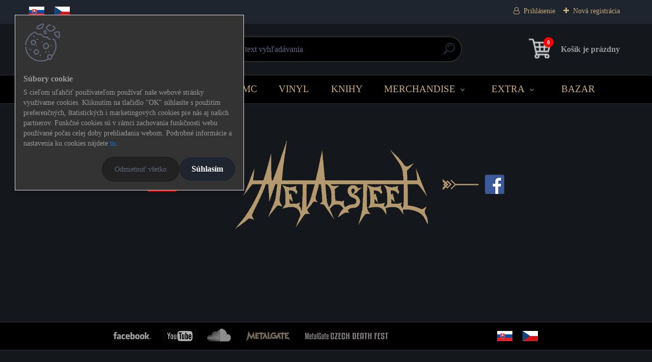

--- FILE ---
content_type: text/html; charset=utf-8
request_url: https://www.metalgate-eshop.sk/Metalsteel-c11_588_3.htm
body_size: 37987
content:


        <!DOCTYPE html>
    <html xmlns:og="http://ogp.me/ns#" xmlns:fb="http://www.facebook.com/2008/fbml" lang="sk" class="tmpl__titanium">
      <head>
          <script>
              window.cookie_preferences = getCookieSettings('cookie_preferences');
              window.cookie_statistics = getCookieSettings('cookie_statistics');
              window.cookie_marketing = getCookieSettings('cookie_marketing');

              function getCookieSettings(cookie_name) {
                  if (document.cookie.length > 0)
                  {
                      cookie_start = document.cookie.indexOf(cookie_name + "=");
                      if (cookie_start != -1)
                      {
                          cookie_start = cookie_start + cookie_name.length + 1;
                          cookie_end = document.cookie.indexOf(";", cookie_start);
                          if (cookie_end == -1)
                          {
                              cookie_end = document.cookie.length;
                          }
                          return unescape(document.cookie.substring(cookie_start, cookie_end));
                      }
                  }
                  return false;
              }
          </script>
                <title>Metalsteel</title>
        <script type="text/javascript">var action_unavailable='action_unavailable';var id_language = 'sk';var id_country_code = 'SK';var language_code = 'sk-SK';var path_request = '/request.php';var type_request = 'POST';var cache_break = "2515"; var enable_console_debug = false; var enable_logging_errors = false;var administration_id_language = 'sk';var administration_id_country_code = 'SK';</script>          <script type="text/javascript" src="//ajax.googleapis.com/ajax/libs/jquery/1.8.3/jquery.min.js"></script>
          <script type="text/javascript" src="//code.jquery.com/ui/1.12.1/jquery-ui.min.js" ></script>
                  <script src="/wa_script/js/jquery.hoverIntent.minified.js?_=2025-01-14-11-59" type="text/javascript"></script>
        <script type="text/javascript" src="/admin/jscripts/jquery.qtip.min.js?_=2025-01-14-11-59"></script>
                  <script src="/wa_script/js/jquery.selectBoxIt.min.js?_=2025-01-14-11-59" type="text/javascript"></script>
                  <script src="/wa_script/js/bs_overlay.js?_=2025-01-14-11-59" type="text/javascript"></script>
        <script src="/wa_script/js/bs_design.js?_=2025-01-14-11-59" type="text/javascript"></script>
        <script src="/admin/jscripts/wa_translation.js?_=2025-01-14-11-59" type="text/javascript"></script>
        <link rel="stylesheet" type="text/css" href="/css/jquery.selectBoxIt.wa_script.css?_=2025-01-14-11-59" media="screen, projection">
        <link rel="stylesheet" type="text/css" href="/css/jquery.qtip.lupa.css?_=2025-01-14-11-59">
        
        <link rel="stylesheet" type="text/css" href="/fotky47420/icons/flat_icons/font/flaticon.css?_=1558203800" >          <script src="/wa_script/js/jquery.colorbox-min.js?_=2025-01-14-11-59" type="text/javascript"></script>
          <link rel="stylesheet" type="text/css" href="/css/colorbox.css?_=2025-01-14-11-59">
          <script type="text/javascript">
            jQuery(document).ready(function() {
              (function() {
                function createGalleries(rel) {
                  var regex = new RegExp(rel + "\\[(\\d+)]"),
                      m, group = "g_" + rel, groupN;
                  $("a[rel*=" + rel + "]").each(function() {
                    m = regex.exec(this.getAttribute("rel"));
                    if(m) {
                      groupN = group + m[1];
                    } else {
                      groupN = group;
                    }
                    $(this).colorbox({
                      rel: groupN,
                      slideshow:false,
                       maxWidth: "85%",
                       maxHeight: "85%",
                       returnFocus: false
                    });
                  });
                }
                createGalleries("lytebox");
                createGalleries("lyteshow");
              })();
            });</script>
          <script type="text/javascript">
      function init_products_hovers()
      {
        jQuery(".product").hoverIntent({
          over: function(){
            jQuery(this).find(".icons_width_hack").animate({width: "130px"}, 300, function(){});
          } ,
          out: function(){
            jQuery(this).find(".icons_width_hack").animate({width: "10px"}, 300, function(){});
          },
          interval: 40
        });
      }
      jQuery(document).ready(function(){

        jQuery(".param select, .sorting select").selectBoxIt();

        jQuery(".productFooter").click(function()
        {
          var $product_detail_link = jQuery(this).parent().find("a:first");

          if($product_detail_link.length && $product_detail_link.attr("href"))
          {
            window.location.href = $product_detail_link.attr("href");
          }
        });
        init_products_hovers();
        
        ebar_details_visibility = {};
        ebar_details_visibility["user"] = false;
        ebar_details_visibility["basket"] = false;

        ebar_details_timer = {};
        ebar_details_timer["user"] = setTimeout(function(){},100);
        ebar_details_timer["basket"] = setTimeout(function(){},100);

        function ebar_set_show($caller)
        {
          var $box_name = $($caller).attr("id").split("_")[0];

          ebar_details_visibility["user"] = false;
          ebar_details_visibility["basket"] = false;

          ebar_details_visibility[$box_name] = true;

          resolve_ebar_set_visibility("user");
          resolve_ebar_set_visibility("basket");
        }

        function ebar_set_hide($caller)
        {
          var $box_name = $($caller).attr("id").split("_")[0];

          ebar_details_visibility[$box_name] = false;

          clearTimeout(ebar_details_timer[$box_name]);
          ebar_details_timer[$box_name] = setTimeout(function(){resolve_ebar_set_visibility($box_name);},300);
        }

        function resolve_ebar_set_visibility($box_name)
        {
          if(   ebar_details_visibility[$box_name]
             && jQuery("#"+$box_name+"_detail").is(":hidden"))
          {
            jQuery("#"+$box_name+"_detail").slideDown(300);
          }
          else if(   !ebar_details_visibility[$box_name]
                  && jQuery("#"+$box_name+"_detail").not(":hidden"))
          {
            jQuery("#"+$box_name+"_detail").slideUp(0, function() {
              $(this).css({overflow: ""});
            });
          }
        }

        
        jQuery("#user_icon, #basket_icon").hoverIntent({
          over: function(){
            ebar_set_show(this);
            
          } ,
          out: function(){
            ebar_set_hide(this);
          },
          interval: 40
        });
        
        jQuery("#user_icon").click(function(e)
        {
          if(jQuery(e.target).attr("id") == "user_icon")
          {
            window.location.href = "https://www.metalgate-eshop.sk/5lq13y6m/e-login/";
          }
        });

        jQuery("#basket_icon").click(function(e)
        {
          if(jQuery(e.target).attr("id") == "basket_icon")
          {
            window.location.href = "https://www.metalgate-eshop.sk/5lq13y6m/e-basket/";
          }
        });
      
      });
    </script>        <meta http-equiv="Content-language" content="sk">
        <meta http-equiv="Content-Type" content="text/html; charset=utf-8">
        <meta name="language" content="slovak">
        <meta name="keywords" content="kapely">
        <meta name="description" content="KAPELY">
        <meta name="revisit-after" content="1 Days">
        <meta name="distribution" content="global">
        <meta name="expires" content="never">
                  <meta name="expires" content="never">
                    <link rel="canonical" href="https://www.metalgate-eshop.sk/Metalsteel-c11_588_3.htm"/>
          <meta property="og:image" content="http://www.metalgate-eshop.sk/fotky47420/design_setup/images/logo_eshop-logo-gold.png" />
<meta property="og:image:secure_url" content="https://www.metalgate-eshop.sk/fotky47420/design_setup/images/logo_eshop-logo-gold.png" />
<meta property="og:image:type" content="image/jpeg" />

<meta name="google-site-verification" content="I2jGGL4TnGyOa9jCp8HW8z97KJfI3F7E2EzzLvLj0fs"/>            <meta name="robots" content="index, follow">
                      <link href="//www.metalgate-eshop.sk/fotky47420/mg-ico.png" rel="icon" type="image/png">
          <link rel="shortcut icon" type="image/png" href="//www.metalgate-eshop.sk/fotky47420/mg-ico.png">
                  <link rel="stylesheet" type="text/css" href="/css/lang_dependent_css/lang_sk.css?_=2025-01-14-11-59" media="screen, projection">
                <link rel='stylesheet' type='text/css' href='/wa_script/js/styles.css?_=2025-01-14-11-59'>
        <script language='javascript' type='text/javascript' src='/wa_script/js/javascripts.js?_=2025-01-14-11-59'></script>
        <script language='javascript' type='text/javascript' src='/wa_script/js/check_tel.js?_=2025-01-14-11-59'></script>
          <script src="/assets/javascripts/buy_button.js?_=2025-01-14-11-59"></script>
            <script type="text/javascript" src="/wa_script/js/bs_user.js?_=2025-01-14-11-59"></script>
        <script type="text/javascript" src="/wa_script/js/bs_fce.js?_=2025-01-14-11-59"></script>
        <script type="text/javascript" src="/wa_script/js/bs_fixed_bar.js?_=2025-01-14-11-59"></script>
        <script type="text/javascript" src="/bohemiasoft/js/bs.js?_=2025-01-14-11-59"></script>
        <script src="/wa_script/js/jquery.number.min.js?_=2025-01-14-11-59" type="text/javascript"></script>
        <script type="text/javascript">
            BS.User.id = 47420;
            BS.User.domain = "5lq13y6m";
            BS.User.is_responsive_layout = true;
            BS.User.max_search_query_length = 50;
            BS.User.max_autocomplete_words_count = 5;

            WA.Translation._autocompleter_ambiguous_query = ' Hľadaný výraz je pre našeptávač príliš všeobecný. Zadajte prosím ďalšie znaky, slová alebo pokračujte odoslaním formulára pre vyhľadávanie.';
            WA.Translation._autocompleter_no_results_found = ' Neboli nájdené žiadne produkty ani kategórie.';
            WA.Translation._error = " Chyba";
            WA.Translation._success = " Úspech";
            WA.Translation._warning = " Upozornenie";
            WA.Translation._multiples_inc_notify = '<p class="multiples-warning"><strong>Tento produkt je možné objednať iba v násobkoch #inc#. </strong><br><small>Vami zadaný počet kusov bol navýšený podľa tohto násobku.</small></p>';
            WA.Translation._shipping_change_selected = " Zmeniť...";
            WA.Translation._shipping_deliver_to_address = "_shipping_deliver_to_address";

            BS.Design.template = {
              name: "titanium",
              is_selected: function(name) {
                if(Array.isArray(name)) {
                  return name.indexOf(this.name) > -1;
                } else {
                  return name === this.name;
                }
              }
            };
            BS.Design.isLayout3 = true;
            BS.Design.templates = {
              TEMPLATE_ARGON: "argon",TEMPLATE_NEON: "neon",TEMPLATE_CARBON: "carbon",TEMPLATE_XENON: "xenon",TEMPLATE_AURUM: "aurum",TEMPLATE_CUPRUM: "cuprum",TEMPLATE_ERBIUM: "erbium",TEMPLATE_CADMIUM: "cadmium",TEMPLATE_BARIUM: "barium",TEMPLATE_CHROMIUM: "chromium",TEMPLATE_SILICIUM: "silicium",TEMPLATE_IRIDIUM: "iridium",TEMPLATE_INDIUM: "indium",TEMPLATE_OXYGEN: "oxygen",TEMPLATE_HELIUM: "helium",TEMPLATE_FLUOR: "fluor",TEMPLATE_FERRUM: "ferrum",TEMPLATE_TERBIUM: "terbium",TEMPLATE_URANIUM: "uranium",TEMPLATE_ZINCUM: "zincum",TEMPLATE_CERIUM: "cerium",TEMPLATE_KRYPTON: "krypton",TEMPLATE_THORIUM: "thorium",TEMPLATE_ETHERUM: "etherum",TEMPLATE_KRYPTONIT: "kryptonit",TEMPLATE_TITANIUM: "titanium",TEMPLATE_PLATINUM: "platinum"            };
        </script>
                  <script src="/js/progress_button/modernizr.custom.js"></script>
                      <link rel="stylesheet" type="text/css" href="/bower_components/owl.carousel/dist/assets/owl.carousel.min.css" />
            <link rel="stylesheet" type="text/css" href="/bower_components/owl.carousel/dist/assets/owl.theme.default.min.css" />
            <script src="/bower_components/owl.carousel/dist/owl.carousel.min.js"></script>
                      <link rel="stylesheet" type="text/css" href="/bower_components/priority-nav/dist/priority-nav-core.css" />
            <script src="/bower_components/priority-nav/dist/priority-nav.js"></script>
                      <link rel="stylesheet" type="text/css" href="//static.bohemiasoft.com/jave/style.css?_=2025-01-14-11-59" media="screen">
                    <link rel="stylesheet" type="text/css" href="/css/font-awesome.4.7.0.min.css" media="screen">
          <link rel="stylesheet" type="text/css" href="/sablony/nove/titanium/titaniumpurple/css/product_var3.css?_=2025-01-14-11-59" media="screen">
          <style>
    :root {
        --primary: #4030dc;
        --primary-dark: #2b1eb5;
        --secondary: #f6f7fc;
        --secondary-v2: #626780;
        --element-color: #1f242d;
        --stars: #ffcf15;
        --sale: #c91e1e;
        
        --empty-basket-text: " Košík je prázdny";
        --full-shopping-basket-text: "nákupný košík";
        --choose-delivery-method-text: "Výber spôsobu doručenia";
        --choose-payment-method-text: "Výber spôsobu platby";
        --free-price-text: "Zadarmo";
        --continue-without-login-text: "Pokračovanie bez prihlásenia";
        --summary-order-text: "Súhrn vašej objednávky";
        --cart-contents-text: "Váš košík";
        --in-login-text: "Prihlásenie";
        --in-registration-text: "Nová registrácia";
        --in-forgotten-pass-text: "";
        --price-list-filter-text: "Cenník";
        --search-see-everything-text: "Vidieť všetko";
        --discount-code-text: "Mám zľavový kód";
        --searched-cats-text: "Vyhľadávané kategórie";
        --back-to-eshop-text: "Späť do e-shopu";
        --to-category-menu-text: "Do kategórie";
        --back-menu-text: "Späť";
        --pagination-next-text: "Ďalšie";
        --pagination-previous-text: "Predchádzajúci";
        --cookies-files-text: "Súbory cookie";
        --newsletter-button-text: "Odoberať";
        --newsletter-be-up-to-date-text: "Buďte v obraze";
        --specify-params-text: "Vybrať parametre";
        --article-tags-text: "Tagy článku";
        --watch-product-text: "Sledovať produkt";
        --notfull-shopping-text: "Nákupný";
        --notfull-basket-is-empty-text: " Košík je prázdny";
        --whole-blog-article-text: "Celý článok";
        --basket-content-text: " Obsah košíka";
        --products-in-cat-text: " Produkty v kategórii";
        
    }
</style>
          <link rel="stylesheet"
                type="text/css"
                id="tpl-editor-stylesheet"
                href="/sablony/nove/titanium/titaniumpurple/css/colors.css?_=2025-01-14-11-59"
                media="screen">

          <meta name="viewport" content="width=device-width, initial-scale=1.0">
          <link rel="stylesheet" 
                   type="text/css" 
                   href="https://static.bohemiasoft.com/custom-css/titanium.css?_1763555132" 
                   media="screen"><style type="text/css">
               <!--#site_logo{
                  width: 275px;
                  height: 100px;
                  background-image: url('/fotky47420/design_setup/images/logo_eshop-logo-gold.png?cache_time=1642431338');
                  background-repeat: no-repeat;
                  
                }html body .myheader { 
          background-image: none;
          border: black;
          background-repeat: repeat;
          background-position: 0px 0px;
          background-color: #ffffff;
        }#page_background{
                  background-image: none;
                  background-repeat: repeat;
                  background-position: 0px 0px;
                  background-color: #ffffff;
                }.bgLupa{
                  padding: 0;
                  border: none;
                }

 :root { 
 }
-->
                </style>          <link rel="stylesheet" type="text/css" href="/fotky47420/design_setup/css/user_defined.css?_=1764539556" media="screen, projection">
                    <script type="text/javascript" src="/admin/jscripts/wa_dialogs.js?_=2025-01-14-11-59"></script>
            <script>
      $(document).ready(function() {
        if (getCookie('show_cookie_message' + '_47420_sk') != 'no') {
          if($('#cookies-agreement').attr('data-location') === '0')
          {
            $('.cookies-wrapper').css("top", "0px");
          }
          else
          {
            $('.cookies-wrapper').css("bottom", "0px");
          }
          $('.cookies-wrapper').show();
        }

        $('#cookies-notify__close').click(function() {
          setCookie('show_cookie_message' + '_47420_sk', 'no');
          $('#cookies-agreement').slideUp();
          $("#masterpage").attr("style", "");
          setCookie('cookie_preferences', 'true');
          setCookie('cookie_statistics', 'true');
          setCookie('cookie_marketing', 'true');
          window.cookie_preferences = true;
          window.cookie_statistics = true;
          window.cookie_marketing = true;
          if(typeof gtag === 'function') {
              gtag('consent', 'update', {
                  'ad_storage': 'granted',
                  'analytics_storage': 'granted',
                  'ad_user_data': 'granted',
                  'ad_personalization': 'granted'
              });
          }
         return false;
        });

        $("#cookies-notify__disagree").click(function(){
            save_preferences();
        });

        $('#cookies-notify__preferences-button-close').click(function(){
            var cookies_notify_preferences = $("#cookies-notify-checkbox__preferences").is(':checked');
            var cookies_notify_statistics = $("#cookies-notify-checkbox__statistics").is(':checked');
            var cookies_notify_marketing = $("#cookies-notify-checkbox__marketing").is(':checked');
            save_preferences(cookies_notify_preferences, cookies_notify_statistics, cookies_notify_marketing);
        });

        function save_preferences(preferences = false, statistics = false, marketing = false)
        {
            setCookie('show_cookie_message' + '_47420_sk', 'no');
            $('#cookies-agreement').slideUp();
            $("#masterpage").attr("style", "");
            setCookie('cookie_preferences', preferences);
            setCookie('cookie_statistics', statistics);
            setCookie('cookie_marketing', marketing);
            window.cookie_preferences = preferences;
            window.cookie_statistics = statistics;
            window.cookie_marketing = marketing;
            if(marketing && typeof gtag === 'function')
            {
                gtag('consent', 'update', {
                    'ad_storage': 'granted'
                });
            }
            if(statistics && typeof gtag === 'function')
            {
                gtag('consent', 'update', {
                    'analytics_storage': 'granted',
                    'ad_user_data': 'granted',
                    'ad_personalization': 'granted',
                });
            }
            if(marketing === false && BS && BS.seznamIdentity) {
                BS.seznamIdentity.clearIdentity();
            }
        }

        /**
         * @param {String} cookie_name
         * @returns {String}
         */
        function getCookie(cookie_name) {
          if (document.cookie.length > 0)
          {
            cookie_start = document.cookie.indexOf(cookie_name + "=");
            if (cookie_start != -1)
            {
              cookie_start = cookie_start + cookie_name.length + 1;
              cookie_end = document.cookie.indexOf(";", cookie_start);
              if (cookie_end == -1)
              {
                cookie_end = document.cookie.length;
              }
              return unescape(document.cookie.substring(cookie_start, cookie_end));
            }
          }
          return "";
        }
        
        /**
         * @param {String} cookie_name
         * @param {String} value
         */
        function setCookie(cookie_name, value) {
          var time = new Date();
          time.setTime(time.getTime() + 365*24*60*60*1000); // + 1 rok
          var expires = "expires="+time.toUTCString();
          document.cookie = cookie_name + "=" + escape(value) + "; " + expires + "; path=/";
        }
      });
    </script>
            <script type="text/javascript" src="/wa_script/js/search_autocompleter.js?_=2025-01-14-11-59"></script>
              <script>
              WA.Translation._complete_specification = "Kompletné špecifikácie";
              WA.Translation._dont_have_acc = "Nemáte účet? ";
              WA.Translation._have_acc = "Máte už účet? ";
              WA.Translation._register_titanium = "Zaregistrovať sa";
              WA.Translation._login_titanium = "Prihlásiť";
              WA.Translation._placeholder_voucher = "Sem vložte kód";
          </script>
                <script src="/wa_script/js/template/titanium/script.js?_=2025-01-14-11-59"></script>
                    <link rel="stylesheet" type="text/css" href="/assets/vendor/magnific-popup/magnific-popup.css" />
      <script src="/assets/vendor/magnific-popup/jquery.magnific-popup.js"></script>
      <script type="text/javascript">
        BS.env = {
          decPoint: ",",
          basketFloatEnabled: false        };
      </script>
      <script type="text/javascript" src="/node_modules/select2/dist/js/select2.min.js"></script>
      <script type="text/javascript" src="/node_modules/maximize-select2-height/maximize-select2-height.min.js"></script>
      <script type="text/javascript">
        (function() {
          $.fn.select2.defaults.set("language", {
            noResults: function() {return " Žiadny záznam nebol nájdený"},
            inputTooShort: function(o) {
              var n = o.minimum - o.input.length;
              return "_input_too_short".replace("#N#", n);
            }
          });
          $.fn.select2.defaults.set("width", "100%")
        })();

      </script>
      <link type="text/css" rel="stylesheet" href="/node_modules/select2/dist/css/select2.min.css" />
      <script type="text/javascript" src="/wa_script/js/countdown_timer.js?_=2025-01-14-11-59"></script>
      <script type="text/javascript" src="/wa_script/js/app.js?_=2025-01-14-11-59"></script>
      <script type="text/javascript" src="/node_modules/jquery-validation/dist/jquery.validate.min.js"></script>

                <link rel="stylesheet" type="text/css" href="/fotky47420/design_setup/css/__style.css?_=1764525185" />
          
          </head>
      <body class="lang-sk layout3 not-home page-category page-category-11-588 basket-empty slider_available template-slider-custom vat-payer-n alternative-currency-n" >
        <a name="topweb"></a>
            <div id="cookies-agreement" class="cookies-wrapper" data-location="0"
         >
      <div class="cookies-notify-background"></div>
      <div class="cookies-notify" style="display:block!important;">
        <div class="cookies-notify__bar">
          <div class="cookies-notify__bar1">
            <div class="cookies-notify__text"
                                 >
                S cieľom uľahčiť používateľom používať naše webové stránky využívame cookies. Kliknutím na tlačidlo "OK" súhlasíte s použitím preferenčných, štatistických i marketingových cookies pre nás aj našich partnerov. Funkčné cookies sú v rámci zachovania funkčnosti webu používané počas celej doby prehliadania webom. Podrobné informácie a nastavenia ku cookies nájdete <span class="cookies-notify__detail_button">tu</span>.             </div>
            <div class="cookies-notify__button">
                <a href="#" id="cookies-notify__disagree" class="secondary-btn"
                   style="color: #000000;
                           background-color: #c8c8c8;
                           opacity: 1"
                >Odmietnuť všetko</a>
              <a href="#" id="cookies-notify__close"
                 style="color: #000000;
                        background-color: #c8c8c8;
                        opacity: 1"
                >Súhlasím</a>
            </div>
          </div>
                        <div class="cookies-notify__detail_box hidden"
                             >
                <div id="cookies-nofify__close_detail"> Zavrieť</div>
                <div>
                    <br />
                    <b> Čo sú cookies?</b><br />
                    <span> Cookies sú krátke textové informácie, ktoré sú uložené vo Vašom prehliadači. Tieto informácie bežne používajú všetky webové stránky a ich prechádzaním dochádza k ukladaniu cookies. Pomocou partnerských skriptov, ktoré môžu stránky používať (napríklad Google analytics</span><br /><br />
                    <b> Ako môžem nastaviť prácu webu s cookies?</b><br />
                    <span> Napriek tomu, že odporúčame povoliť používanie všetkých typov cookies, prácu webu s nimi môžete nastaviť podľa vlastných preferencií pomocou checkboxov zobrazených nižšie. Po odsúhlasení nastavenia práce s cookies môžete zmeniť svoje rozhodnutie zmazaním či editáciou cookies priamo v nastavení Vášho prehliadača. Podrobnejšie informácie k premazaniu cookies nájdete v Pomocníkovi Vášho prehliadača.</span>
                </div>
                <div class="cookies-notify__checkboxes"
                                    >
                    <div class="checkbox-custom checkbox-default cookies-notify__checkbox">
                        <input type="checkbox" id="cookies-notify-checkbox__functional" checked disabled />
                        <label for="cookies-notify-checkbox__functional" class="cookies-notify__checkbox_label"> Nutné</label>
                    </div>
                    <div class="checkbox-custom checkbox-default cookies-notify__checkbox">
                        <input type="checkbox" id="cookies-notify-checkbox__preferences" checked />
                        <label for="cookies-notify-checkbox__preferences" class="cookies-notify__checkbox_label"> Preferenčné</label>
                    </div>
                    <div class="checkbox-custom checkbox-default cookies-notify__checkbox">
                        <input type="checkbox" id="cookies-notify-checkbox__statistics" checked />
                        <label for="cookies-notify-checkbox__statistics" class="cookies-notify__checkbox_label"> Štatistické</label>
                    </div>
                    <div class="checkbox-custom checkbox-default cookies-notify__checkbox">
                        <input type="checkbox" id="cookies-notify-checkbox__marketing" checked />
                        <label for="cookies-notify-checkbox__marketing" class="cookies-notify__checkbox_label"> Marketingové</label>
                    </div>
                </div>
                <div id="cookies-notify__cookie_types">
                    <div class="cookies-notify__cookie_type cookie-active" data-type="functional">
                         Nutné (13)
                    </div>
                    <div class="cookies-notify__cookie_type" data-type="preferences">
                         Preferenčné (1)
                    </div>
                    <div class="cookies-notify__cookie_type" data-type="statistics">
                         Štatistické (15)
                    </div>
                    <div class="cookies-notify__cookie_type" data-type="marketing">
                         Marketingové (15)
                    </div>
                    <div class="cookies-notify__cookie_type" data-type="unclassified">
                         Neklasifikované (7)
                    </div>
                </div>
                <div id="cookies-notify__cookie_detail">
                    <div class="cookie-notify__cookie_description">
                        <span id="cookie-notify__description_functional" class="cookie_description_active"> Tieto informácie sú nevyhnutné k správnemu chodu webovej stránky ako napríklad vkladanie tovaru do košíka, uloženie vyplnených údajov alebo prihlásenie do zákazníckej sekcie.</span>
                        <span id="cookie-notify__description_preferences" class="hidden"> Tieto cookies umožnia prispôsobiť správanie alebo vzhľad stránky podľa Vašich potrieb, napríklad voľba jazyka.</span>
                        <span id="cookie-notify__description_statistics" class="hidden"> Vďaka týmto cookies môžu majitelia aj developeri webu viac porozumieť správaniu užívateľov a vyvijať stránku tak, aby bola čo najviac prozákaznícka. Teda aby ste čo najrýchlejšie našli hľadaný tovar alebo čo najľahšie dokončili jeho nákup.</span>
                        <span id="cookie-notify__description_marketing" class="hidden"> Tieto informácie umožnia personalizovať zobrazenie ponúk priamo pre Vás vďaka historickej skúsenosti prehliadania predchádzajúcich stránok a ponúk.</span>
                        <span id="cookie-notify__description_unclassified" class="hidden"> Tieto cookies zatiaľ neboli roztriedené do vlastnej kategórie.</span>
                    </div>
                    <style>
                        #cookies-notify__cookie_detail_table td
                        {
                            color: #ffffff                        }
                    </style>
                    <table class="table" id="cookies-notify__cookie_detail_table">
                        <thead>
                            <tr>
                                <th> Meno</th>
                                <th> Účel</th>
                                <th> Vypršanie</th>
                            </tr>
                        </thead>
                        <tbody>
                                                    <tr>
                                <td>show_cookie_message</td>
                                <td>Ukladá informácie o potrebe zobrazenia cookie lišty</td>
                                <td>1 rok</td>
                            </tr>
                                                        <tr>
                                <td>__zlcmid</td>
                                <td>Tento súbor cookie sa používa na uloženie identity návštevníka počas návštev a preferencie návštevníka deaktivovať našu funkciu živého chatu. </td>
                                <td>1 rok</td>
                            </tr>
                                                        <tr>
                                <td>__cfruid</td>
                                <td>Tento súbor cookie je súčasťou služieb poskytovaných spoločnosťou Cloudflare – vrátane vyrovnávania záťaže, doručovania obsahu webových stránok a poskytovania pripojenia DNS pre prevádzkovateľov webových stránok. </td>
                                <td>relácie</td>
                            </tr>
                                                        <tr>
                                <td>_auth</td>
                                <td>Zaisťuje bezpečnosť prehliadania návštevníkov tým, že zabraňuje falšovaniu požiadaviek medzi stránkami. Tento súbor cookie je nevyhnutný pre bezpečnosť webu a návštevníka. </td>
                                <td>1 rok</td>
                            </tr>
                                                        <tr>
                                <td>csrftoken</td>
                                <td>Pomáha predchádzať útokom Cross-Site Request Forgery (CSRF).</td>
                                <td>1 rok</td>
                            </tr>
                                                        <tr>
                                <td>PHPSESSID</td>
                                <td>Zachováva stav užívateľskej relácie naprieč požiadavkami na stránky. </td>
                                <td>relácie</td>
                            </tr>
                                                        <tr>
                                <td>rc::a</td>
                                <td>Tento súbor cookie sa používa na rozlíšenie medzi ľuďmi a robotmi. To je výhodné pre web, aby
vytvárať platné správy o používaní ich webových stránok. </td>
                                <td>persistentní</td>
                            </tr>
                                                        <tr>
                                <td>rc::c</td>
                                <td>Tento súbor cookie sa používa na rozlíšenie medzi ľuďmi a robotmi. </td>
                                <td>relácie</td>
                            </tr>
                                                        <tr>
                                <td>AWSALBCORS</td>
                                <td>Registruje, ktorý server-cluster obsluhuje návštevníka. To sa používa v kontexte s vyrovnávaním záťaže, aby sa optimalizovala užívateľská skúsenosť. </td>
                                <td>6 dnů</td>
                            </tr>
                                                        <tr>
                                <td>18plus_allow_access#</td>
                                <td>Ukladá informáciu o odsúhlasení okna 18+ pre web.</td>
                                <td>neznámy</td>
                            </tr>
                                                        <tr>
                                <td>18plus_cat#</td>
                                <td>Ukladá informáciu o odsúhlasení okna 18+ pre kategóriu.</td>
                                <td>neznámy</td>
                            </tr>
                                                        <tr>
                                <td>bs_slide_menu</td>
                                <td></td>
                                <td>neznámy</td>
                            </tr>
                                                        <tr>
                                <td>left_menu</td>
                                <td>Ukladá informáciu o spôsobe zobrazenia ľavého menu.</td>
                                <td>neznámy</td>
                            </tr>
                                                    </tbody>
                    </table>
                    <div class="cookies-notify__button">
                        <a href="#" id="cookies-notify__preferences-button-close"
                           style="color: #000000;
                                background-color: #c8c8c8;
                                opacity: 1">
                            Uložiť nastavenia                        </a>
                    </div>
                </div>
            </div>
                    </div>
      </div>
    </div>
    
  <div id="responsive_layout_large"></div><div id="page">      <div class="top-bar" id="topBar">
                  <div class="top-bar-content">
            <p><a href="https://metalgate-eshop.sk"><img style="margin: 5px 0px 5px 10px;" src="https://www.metalgate-eshop.cz/fotky63705/vlajky/sk.jpg" caption="false" width="30" height="20" /></a><a href="https://metalgate-eshop.cz"><img style="margin: 5px 20px 5px 20px;" src="/fotky47420/cz.jpg" caption="false" width="30" height="20" /></a></p>          </div>
                    <div class="top-bar-login">
                          <span class="user-login"><a href="/5lq13y6m/e-login">Prihlásenie</a></span>
              <span class="user-register"><a href="/5lq13y6m/e-register">Nová registrácia</a></span>
                        </div>
                        </div>
          <script type="text/javascript">
      var responsive_articlemenu_name = ' Menu';
      var responsive_eshopmenu_name = ' E-shop';
    </script>
        <link rel="stylesheet" type="text/css" href="/css/masterslider.css?_=2025-01-14-11-59" media="screen, projection">
    <script type="text/javascript" src="/js/masterslider.min.js"></script>
    <div class="myheader">
                <div class="navigate_bar">
            <div class="logo-wrapper">
            <a id="site_logo" href="//www.metalgate-eshop.sk" class="mylogo" aria-label="Logo"></a>
    </div>
                <div id="search">
      <form name="search" id="searchForm" action="/search-engine.htm" method="GET" enctype="multipart/form-data">
        <label for="q" class="title_left2"> Hľadanie</label>
        <p>
          <input name="slovo" type="text" class="inputBox" id="q" placeholder=" Zadajte text vyhľadávania" maxlength="50">
          
          <input type="hidden" id="source_service" value="www.webareal.sk">
        </p>
        <div class="wrapper_search_submit">
          <input type="submit" class="search_submit" aria-label="search" name="search_submit" value="">
        </div>
        <div id="search_setup_area">
          <input id="hledatjak2" checked="checked" type="radio" name="hledatjak" value="2">
          <label for="hledatjak2">Hľadať v tovare</label>
          <br />
          <input id="hledatjak1"  type="radio" name="hledatjak" value="1">
          <label for="hledatjak1">Hľadať v článkoch</label>
                    <script type="text/javascript">
            function resolve_search_mode_visibility()
            {
              if (jQuery('form[name=search] input').is(':focus'))
              {
                if (jQuery('#search_setup_area').is(':hidden'))
                {
                  jQuery('#search_setup_area').slideDown(400);
                }
              }
              else
              {
                if (jQuery('#search_setup_area').not(':hidden'))
                {
                  jQuery('#search_setup_area').slideUp(400);
                }
              }
            }

            $('form[name=search] input').click(function() {
              this.focus();
            });

            jQuery('form[name=search] input')
                .focus(function() {
                  resolve_search_mode_visibility();
                })
                .blur(function() {
                  setTimeout(function() {
                    resolve_search_mode_visibility();
                  }, 1000);
                });

          </script>
                  </div>
      </form>
    </div>
            
  <div id="ebar" class="" >        <div id="basket_icon" >
            <div id="basket_detail">
                <div id="basket_arrow_tag"></div>
                <div id="basket_content_tag">
                    <a id="quantity_tag" href="/5lq13y6m/e-basket" rel="nofollow" class="elink"><span class="quantity_count">0</span>
                    <span class="basket_empty"> Váš nákupný košík <span class="bold">je prázdny</span></span></a>                </div>
            </div>
        </div>
                </div>      </div>
          </div>
        <div class="eshop-menu drop-menu" id="dropMenu">
      <div id="dropMenuWrapper">
            <div class="menu-wrapper leftmenu" id="menuWrapper">
          <ul class="root-eshop-menu" id="menuContent">
              <li class="home-button">
              <a href="//www.metalgate-eshop.sk">
      <i class="fa fa-home" aria-hidden="true"></i>
    </a>
            </li>
            <li class="eshop-menu-item item-1 has-submenu item-active">
            <a class="item-link level-1" href="/KAPELY-c11_0_1.htm">KAPELY</a>
          <ul class="eshop-submenu-root menu-level-2">
          <li class="eshop-menu-item item-1 has-submenu">
            <div class="menu-item-box">
                <div class="menu-item-cat">
          <a class="item-link level-2" href="/KAPELY-c11_30_2.htm">*</a>
              <ul class="eshop-submenu-root menu-level-3">
          <li class="eshop-menu-item item-1">
            <a class="item-link level-3" href="/KAPELY-c11_36_3.htm">1000 Bombs</a>
          </li>
        <li class="eshop-menu-item item-2">
            <a class="item-link level-3" href="/KAPELY-c11_1191_3.htm">!T.O.O.H.!</a>
          </li>
        <li class="eshop-menu-item item-3">
            <a class="item-link level-3" href="/KAPELY-c11_984_3.htm">6:33</a>
          </li>
        </ul>
            </div>
      </div>
          </li>
        <li class="eshop-menu-item item-2 has-submenu">
            <div class="menu-item-box">
                <div class="menu-item-cat">
          <a class="item-link level-2" href="/KAPELY-c11_1_2.htm">A</a>
              <ul class="eshop-submenu-root menu-level-3">
          <li class="eshop-menu-item item-1">
            <a class="item-link level-3" href="/KAPELY-c11_42_3.htm">Abaton</a>
          </li>
        <li class="eshop-menu-item item-2">
            <a class="item-link level-3" href="/KAPELY-c11_1003_3.htm">Abbath</a>
          </li>
        <li class="eshop-menu-item item-3">
            <a class="item-link level-3" href="/KAPELY-c11_638_3.htm">Abhorrent Cabaret</a>
          </li>
        <li class="eshop-menu-item item-4">
            <a class="item-link level-3" href="/KAPELY-c11_829_3.htm">Abigail&#039;s Affair</a>
          </li>
        <li class="eshop-menu-item item-5">
            <a class="item-link level-3" href="/KAPELY-c11_43_3.htm">Abortion</a>
          </li>
        <li class="eshop-menu-item item-6">
            <a class="item-link level-3" href="/KAPELY-c11_44_3.htm">Abraham</a>
          </li>
        <li class="eshop-menu-item item-7">
            <a class="item-link level-3" href="/KAPELY-c11_1031_3.htm">Abrupt Demise</a>
          </li>
        <li class="eshop-menu-item item-8">
            <a class="item-link level-3" href="/KAPELY-c11_45_3.htm">Abstract Essence</a>
          </li>
        <li class="eshop-menu-item item-9">
            <a class="item-link level-3" href="/KAPELY-c11_928_3.htm">Abused &amp; Neglected</a>
          </li>
        <li class="eshop-menu-item item-10">
            <a class="item-link level-3" href="/KAPELY-c11_774_3.htm">Abyssian</a>
          </li>
        <li class="eshop-menu-item item-11">
            <a class="item-link level-3" href="/KAPELY-c11_1047_3.htm">Abyssic</a>
          </li>
        <li class="eshop-menu-item item-12">
            <a class="item-link level-3" href="/KAPELY-c11_46_3.htm">Acherontas</a>
          </li>
        <li class="eshop-menu-item item-13">
            <a class="item-link level-3" href="/KAPELY-c11_47_3.htm">Acid Force</a>
          </li>
        <li class="eshop-menu-item item-14">
            <a class="item-link level-3" href="/KAPELY-c11_48_3.htm">Act of God</a>
          </li>
        <li class="eshop-menu-item item-15">
            <a class="item-link level-3" href="/KAPELY-c11_375_3.htm">Act on Disputes</a>
          </li>
        <li class="eshop-menu-item item-16">
            <a class="item-link level-3" href="/KAPELY-c11_871_3.htm">Actus Septem</a>
          </li>
        <li class="eshop-menu-item item-17">
            <a class="item-link level-3" href="/KAPELY-c11_376_3.htm">Adagio Funebre</a>
          </li>
        <li class="eshop-menu-item item-18">
            <a class="item-link level-3" href="/KAPELY-c11_1135_3.htm">Aenaon</a>
          </li>
        <li class="eshop-menu-item item-19">
            <a class="item-link level-3" href="/KAPELY-c11_1079_3.htm">Agathocles</a>
          </li>
        <li class="eshop-menu-item item-20">
            <a class="item-link level-3" href="/KAPELY-c11_379_3.htm">Agatus</a>
          </li>
        <li class="eshop-menu-item item-21">
            <a class="item-link level-3" href="/KAPELY-c11_1200_3.htm">Aggressive Tyrants</a>
          </li>
        <li class="eshop-menu-item item-22">
            <a class="item-link level-3" href="/KAPELY-c11_831_3.htm">Airbrusher</a>
          </li>
        <li class="eshop-menu-item item-23">
            <a class="item-link level-3" href="/KAPELY-c11_436_3.htm">Alastor</a>
          </li>
        <li class="eshop-menu-item item-24">
            <a class="item-link level-3" href="/KAPELY-c11_381_3.htm">Alcest</a>
          </li>
        <li class="eshop-menu-item item-25">
            <a class="item-link level-3" href="/KAPELY-c11_985_3.htm">Alchemia</a>
          </li>
        <li class="eshop-menu-item item-26">
            <a class="item-link level-3" href="/KAPELY-c11_695_3.htm">Alkhimya</a>
          </li>
        <li class="eshop-menu-item item-27">
            <a class="item-link level-3" href="/KAPELY-c11_828_3.htm">All Wasted</a>
          </li>
        <li class="eshop-menu-item item-28">
            <a class="item-link level-3" href="/KAPELY-c11_696_3.htm">Altair</a>
          </li>
        <li class="eshop-menu-item item-29">
            <a class="item-link level-3" href="/KAPELY-c11_807_3.htm">Amenra</a>
          </li>
        <li class="eshop-menu-item item-30">
            <a class="item-link level-3" href="/KAPELY-c11_887_3.htm">Amon Sethis</a>
          </li>
        <li class="eshop-menu-item item-31">
            <a class="item-link level-3" href="/KAPELY-c11_1177_3.htm">Amorphis</a>
          </li>
        <li class="eshop-menu-item item-32">
            <a class="item-link level-3" href="/KAPELY-c11_805_3.htm">Anelas</a>
          </li>
        <li class="eshop-menu-item item-33">
            <a class="item-link level-3" href="/KAPELY-c11_775_3.htm">Animal House</a>
          </li>
        <li class="eshop-menu-item item-34">
            <a class="item-link level-3" href="/KAPELY-c11_1160_3.htm">Anime Torment</a>
          </li>
        <li class="eshop-menu-item item-35">
            <a class="item-link level-3" href="/KAPELY-c11_387_3.htm">Antigod</a>
          </li>
        <li class="eshop-menu-item item-36">
            <a class="item-link level-3" href="/KAPELY-c11_388_3.htm">Apathy Again</a>
          </li>
        <li class="eshop-menu-item item-37">
            <a class="item-link level-3" href="/KAPELY-c11_1171_3.htm">Apoplexy</a>
          </li>
        <li class="eshop-menu-item item-38">
            <a class="item-link level-3" href="/KAPELY-c11_1192_3.htm">Araghor</a>
          </li>
        <li class="eshop-menu-item item-39">
            <a class="item-link level-3" href="/KAPELY-c11_389_3.htm">Arallu</a>
          </li>
        <li class="eshop-menu-item item-40">
            <a class="item-link level-3" href="/KAPELY-c11_392_3.htm">Area Core</a>
          </li>
        <li class="eshop-menu-item item-41">
            <a class="item-link level-3" href="/KAPELY-c11_888_3.htm">Areis</a>
          </li>
        <li class="eshop-menu-item item-42">
            <a class="item-link level-3" href="/KAPELY-c11_391_3.htm">Arch of Hell</a>
          </li>
        <li class="eshop-menu-item item-43">
            <a class="item-link level-3" href="/KAPELY-c11_889_3.htm">Arched Fire</a>
          </li>
        <li class="eshop-menu-item item-44">
            <a class="item-link level-3" href="/KAPELY-c11_961_3.htm">Architects</a>
          </li>
        <li class="eshop-menu-item item-45">
            <a class="item-link level-3" href="/KAPELY-c11_1066_3.htm">Arcturus</a>
          </li>
        <li class="eshop-menu-item item-46">
            <a class="item-link level-3" href="/KAPELY-c11_514_3.htm">Arthemion</a>
          </li>
        <li class="eshop-menu-item item-47">
            <a class="item-link level-3" href="/KAPELY-c11_393_3.htm">Ascendancy</a>
          </li>
        <li class="eshop-menu-item item-48">
            <a class="item-link level-3" href="/KAPELY-c11_394_3.htm">Ashes To Fire</a>
          </li>
        <li class="eshop-menu-item item-49">
            <a class="item-link level-3" href="/KAPELY-c11_396_3.htm">Asmodeus</a>
          </li>
        <li class="eshop-menu-item item-50">
            <a class="item-link level-3" href="/KAPELY-c11_875_3.htm">AstorVoltaires</a>
          </li>
        <li class="eshop-menu-item item-51">
            <a class="item-link level-3" href="/KAPELY-c11_397_3.htm">Ataraxia (SVK)</a>
          </li>
        <li class="eshop-menu-item item-52">
            <a class="item-link level-3" href="/KAPELY-c11_727_3.htm">Ataraxia (ITA)</a>
          </li>
        <li class="eshop-menu-item item-53">
            <a class="item-link level-3" href="/KAPELY-c11_986_3.htm">Athemon</a>
          </li>
        <li class="eshop-menu-item item-54">
            <a class="item-link level-3" href="/KAPELY-c11_398_3.htm">Athlantis</a>
          </li>
        <li class="eshop-menu-item item-55">
            <a class="item-link level-3" href="/KAPELY-c11_399_3.htm">Atomikylä</a>
          </li>
        <li class="eshop-menu-item item-56">
            <a class="item-link level-3" href="/KAPELY-c11_637_3.htm">August Burns Red</a>
          </li>
        <li class="eshop-menu-item item-57">
            <a class="item-link level-3" href="/KAPELY-c11_1080_3.htm">Aura</a>
          </li>
        <li class="eshop-menu-item item-58">
            <a class="item-link level-3" href="/KAPELY-c11_400_3.htm">Avenger</a>
          </li>
        <li class="eshop-menu-item item-59">
            <a class="item-link level-3" href="/KAPELY-c11_827_3.htm">Averted</a>
          </li>
        <li class="eshop-menu-item item-60">
            <a class="item-link level-3" href="/KAPELY-c11_596_3.htm">Avidity for...</a>
          </li>
        <li class="eshop-menu-item item-61">
            <a class="item-link level-3" href="/KAPELY-c11_401_3.htm">Awrizis</a>
          </li>
        <li class="eshop-menu-item item-62">
            <a class="item-link level-3" href="/KAPELY-c11_530_3.htm">Axel Rudi Pell</a>
          </li>
        </ul>
            </div>
      </div>
          </li>
        <li class="eshop-menu-item item-3 has-submenu">
            <div class="menu-item-box">
                <div class="menu-item-cat">
          <a class="item-link level-2" href="/KAPELY-c11_2_2.htm">B</a>
              <ul class="eshop-submenu-root menu-level-3">
          <li class="eshop-menu-item item-1">
            <a class="item-link level-3" href="/KAPELY-c11_49_3.htm">Bajonet</a>
          </li>
        <li class="eshop-menu-item item-2">
            <a class="item-link level-3" href="/KAPELY-c11_529_3.htm">Banisher</a>
          </li>
        <li class="eshop-menu-item item-3">
            <a class="item-link level-3" href="/KAPELY-c11_50_3.htm">Barreleye</a>
          </li>
        <li class="eshop-menu-item item-4">
            <a class="item-link level-3" href="/KAPELY-c11_648_3.htm">Basement Torture Killings</a>
          </li>
        <li class="eshop-menu-item item-5">
            <a class="item-link level-3" href="/KAPELY-c11_595_3.htm">Bast</a>
          </li>
        <li class="eshop-menu-item item-6">
            <a class="item-link level-3" href="/KAPELY-c11_1072_3.htm">Bastardizer</a>
          </li>
        <li class="eshop-menu-item item-7">
            <a class="item-link level-3" href="/KAPELY-c11_1060_3.htm">BBYB</a>
          </li>
        <li class="eshop-menu-item item-8">
            <a class="item-link level-3" href="/KAPELY-c11_922_3.htm">Be&#039;lakor</a>
          </li>
        <li class="eshop-menu-item item-9">
            <a class="item-link level-3" href="/KAPELY-c11_561_3.htm">Beast Within The Sound</a>
          </li>
        <li class="eshop-menu-item item-10">
            <a class="item-link level-3" href="/KAPELY-c11_825_3.htm">Beleth</a>
          </li>
        <li class="eshop-menu-item item-11">
            <a class="item-link level-3" href="/KAPELY-c11_826_3.htm">Belle Morte</a>
          </li>
        <li class="eshop-menu-item item-12">
            <a class="item-link level-3" href="/KAPELY-c11_470_3.htm">Beneath the Massacre</a>
          </li>
        <li class="eshop-menu-item item-13">
            <a class="item-link level-3" href="/KAPELY-c11_877_3.htm">Bestial Therapy</a>
          </li>
        <li class="eshop-menu-item item-14">
            <a class="item-link level-3" href="/KAPELY-c11_54_3.htm">Bethrayer</a>
          </li>
        <li class="eshop-menu-item item-15">
            <a class="item-link level-3" href="/KAPELY-c11_698_3.htm">Beto Vasquez Infinity</a>
          </li>
        <li class="eshop-menu-item item-16">
            <a class="item-link level-3" href="/KAPELY-c11_55_3.htm">Between The Planets</a>
          </li>
        <li class="eshop-menu-item item-17">
            <a class="item-link level-3" href="/KAPELY-c11_446_3.htm">BigBoss</a>
          </li>
        <li class="eshop-menu-item item-18">
            <a class="item-link level-3" href="/KAPELY-c11_1048_3.htm">Black Capricorn</a>
          </li>
        <li class="eshop-menu-item item-19">
            <a class="item-link level-3" href="/KAPELY-c11_921_3.htm">Black Flame</a>
          </li>
        <li class="eshop-menu-item item-20">
            <a class="item-link level-3" href="/KAPELY-c11_925_3.htm">Black Hate</a>
          </li>
        <li class="eshop-menu-item item-21">
            <a class="item-link level-3" href="/KAPELY-c11_931_3.htm">Black Heaven</a>
          </li>
        <li class="eshop-menu-item item-22">
            <a class="item-link level-3" href="/KAPELY-c11_867_3.htm">Black Sabbath</a>
          </li>
        <li class="eshop-menu-item item-23">
            <a class="item-link level-3" href="/KAPELY-c11_987_3.htm">Black Violence</a>
          </li>
        <li class="eshop-menu-item item-24">
            <a class="item-link level-3" href="/KAPELY-c11_57_3.htm">Blackshard</a>
          </li>
        <li class="eshop-menu-item item-25">
            <a class="item-link level-3" href="/KAPELY-c11_58_3.htm">Blamage</a>
          </li>
        <li class="eshop-menu-item item-26">
            <a class="item-link level-3" href="/KAPELY-c11_885_3.htm">Blasphemy</a>
          </li>
        <li class="eshop-menu-item item-27">
            <a class="item-link level-3" href="/KAPELY-c11_474_3.htm">Blaze Bayley</a>
          </li>
        <li class="eshop-menu-item item-28">
            <a class="item-link level-3" href="/KAPELY-c11_745_3.htm">Bliss of Flesh</a>
          </li>
        <li class="eshop-menu-item item-29">
            <a class="item-link level-3" href="/KAPELY-c11_59_3.htm">Bloodphemy</a>
          </li>
        <li class="eshop-menu-item item-30">
            <a class="item-link level-3" href="/KAPELY-c11_1071_3.htm">Blue Screen of Death</a>
          </li>
        <li class="eshop-menu-item item-31">
            <a class="item-link level-3" href="/KAPELY-c11_61_3.htm">Blues For The Redsun</a>
          </li>
        <li class="eshop-menu-item item-32">
            <a class="item-link level-3" href="/KAPELY-c11_886_3.htm">Bohemyst</a>
          </li>
        <li class="eshop-menu-item item-33">
            <a class="item-link level-3" href="/KAPELY-c11_647_3.htm">Bolesno Grinje</a>
          </li>
        <li class="eshop-menu-item item-34">
            <a class="item-link level-3" href="/KAPELY-c11_734_3.htm">Borgne</a>
          </li>
        <li class="eshop-menu-item item-35">
            <a class="item-link level-3" href="/KAPELY-c11_776_3.htm">Bottomless</a>
          </li>
        <li class="eshop-menu-item item-36">
            <a class="item-link level-3" href="/KAPELY-c11_649_3.htm">Bowelfuck</a>
          </li>
        <li class="eshop-menu-item item-37">
            <a class="item-link level-3" href="/KAPELY-c11_63_3.htm">Bratrstvo Luny</a>
          </li>
        <li class="eshop-menu-item item-38">
            <a class="item-link level-3" href="/KAPELY-c11_64_3.htm">Breaking The Cycle</a>
          </li>
        <li class="eshop-menu-item item-39">
            <a class="item-link level-3" href="/KAPELY-c11_65_3.htm">Broken Rain</a>
          </li>
        <li class="eshop-menu-item item-40">
            <a class="item-link level-3" href="/KAPELY-c11_506_3.htm">Brutally Deceased</a>
          </li>
        <li class="eshop-menu-item item-41">
            <a class="item-link level-3" href="/KAPELY-c11_699_3.htm">Brvmak</a>
          </li>
        <li class="eshop-menu-item item-42">
            <a class="item-link level-3" href="/KAPELY-c11_700_3.htm">Bullet-Proof</a>
          </li>
        <li class="eshop-menu-item item-43">
            <a class="item-link level-3" href="/KAPELY-c11_448_3.htm">Butterfly Kiss</a>
          </li>
        </ul>
            </div>
      </div>
          </li>
        <li class="eshop-menu-item item-4 has-submenu">
            <div class="menu-item-box">
                <div class="menu-item-cat">
          <a class="item-link level-2" href="/KAPELY-c11_3_2.htm">C</a>
              <ul class="eshop-submenu-root menu-level-3">
          <li class="eshop-menu-item item-1">
            <a class="item-link level-3" href="/KAPELY-c11_1154_3.htm">Cales</a>
          </li>
        <li class="eshop-menu-item item-2">
            <a class="item-link level-3" href="/KAPELY-c11_576_3.htm">Candlemass</a>
          </li>
        <li class="eshop-menu-item item-3">
            <a class="item-link level-3" href="/KAPELY-c11_701_3.htm">Canedy</a>
          </li>
        <li class="eshop-menu-item item-4">
            <a class="item-link level-3" href="/KAPELY-c11_77_3.htm">Cannibal Accident</a>
          </li>
        <li class="eshop-menu-item item-5">
            <a class="item-link level-3" href="/KAPELY-c11_608_3.htm">Cannibal Corpse</a>
          </li>
        <li class="eshop-menu-item item-6">
            <a class="item-link level-3" href="/KAPELY-c11_927_3.htm">Capsaicin Stitch Rupture</a>
          </li>
        <li class="eshop-menu-item item-7">
            <a class="item-link level-3" href="/KAPELY-c11_79_3.htm">Carach Angren</a>
          </li>
        <li class="eshop-menu-item item-8">
            <a class="item-link level-3" href="/KAPELY-c11_1198_3.htm">Carnal Diafragma</a>
          </li>
        <li class="eshop-menu-item item-9">
            <a class="item-link level-3" href="/KAPELY-c11_771_3.htm">Carnation</a>
          </li>
        <li class="eshop-menu-item item-10">
            <a class="item-link level-3" href="/KAPELY-c11_494_3.htm">Caronte</a>
          </li>
        <li class="eshop-menu-item item-11">
            <a class="item-link level-3" href="/KAPELY-c11_80_3.htm">Carpatia Castle</a>
          </li>
        <li class="eshop-menu-item item-12">
            <a class="item-link level-3" href="/KAPELY-c11_883_3.htm">Celtic Frost</a>
          </li>
        <li class="eshop-menu-item item-13">
            <a class="item-link level-3" href="/KAPELY-c11_1206_3.htm">Ceremony of Silence</a>
          </li>
        <li class="eshop-menu-item item-14">
            <a class="item-link level-3" href="/KAPELY-c11_583_3.htm">Chains</a>
          </li>
        <li class="eshop-menu-item item-15">
            <a class="item-link level-3" href="/KAPELY-c11_626_3.htm">Chaostar</a>
          </li>
        <li class="eshop-menu-item item-16">
            <a class="item-link level-3" href="/KAPELY-c11_83_3.htm">Circle Of Chaos</a>
          </li>
        <li class="eshop-menu-item item-17">
            <a class="item-link level-3" href="/KAPELY-c11_1049_3.htm">Clouds Taste Satanic</a>
          </li>
        <li class="eshop-menu-item item-18">
            <a class="item-link level-3" href="/KAPELY-c11_1184_3.htm">Coffin Storm</a>
          </li>
        <li class="eshop-menu-item item-19">
            <a class="item-link level-3" href="/KAPELY-c11_1190_3.htm">Cold Prophet</a>
          </li>
        <li class="eshop-menu-item item-20">
            <a class="item-link level-3" href="/KAPELY-c11_907_3.htm">Coldblooded</a>
          </li>
        <li class="eshop-menu-item item-21">
            <a class="item-link level-3" href="/KAPELY-c11_85_3.htm">ColdWorld</a>
          </li>
        <li class="eshop-menu-item item-22">
            <a class="item-link level-3" href="/KAPELY-c11_86_3.htm">Colosalist</a>
          </li>
        <li class="eshop-menu-item item-23">
            <a class="item-link level-3" href="/KAPELY-c11_87_3.htm">Colp</a>
          </li>
        <li class="eshop-menu-item item-24">
            <a class="item-link level-3" href="/KAPELY-c11_1050_3.htm">Conan</a>
          </li>
        <li class="eshop-menu-item item-25">
            <a class="item-link level-3" href="/KAPELY-c11_702_3.htm">Connate Exasperation</a>
          </li>
        <li class="eshop-menu-item item-26">
            <a class="item-link level-3" href="/KAPELY-c11_740_3.htm">Conquest Icon</a>
          </li>
        <li class="eshop-menu-item item-27">
            <a class="item-link level-3" href="/KAPELY-c11_1193_3.htm">Consequences</a>
          </li>
        <li class="eshop-menu-item item-28">
            <a class="item-link level-3" href="/KAPELY-c11_1174_3.htm">Control Denied</a>
          </li>
        <li class="eshop-menu-item item-29">
            <a class="item-link level-3" href="/KAPELY-c11_1194_3.htm">Convocation</a>
          </li>
        <li class="eshop-menu-item item-30">
            <a class="item-link level-3" href="/KAPELY-c11_92_3.htm">Cortege</a>
          </li>
        <li class="eshop-menu-item item-31">
            <a class="item-link level-3" href="/KAPELY-c11_93_3.htm">Cranial Carnage</a>
          </li>
        <li class="eshop-menu-item item-32">
            <a class="item-link level-3" href="/KAPELY-c11_893_3.htm">Crazy Zombie</a>
          </li>
        <li class="eshop-menu-item item-33">
            <a class="item-link level-3" href="/KAPELY-c11_908_3.htm">Criminal Element</a>
          </li>
        <li class="eshop-menu-item item-34">
            <a class="item-link level-3" href="/KAPELY-c11_730_3.htm">Crimson Midwinter</a>
          </li>
        <li class="eshop-menu-item item-35">
            <a class="item-link level-3" href="/KAPELY-c11_449_3.htm">Crippled Fingers</a>
          </li>
        <li class="eshop-menu-item item-36">
            <a class="item-link level-3" href="/KAPELY-c11_457_3.htm">Crown of Autumn</a>
          </li>
        <li class="eshop-menu-item item-37">
            <a class="item-link level-3" href="/KAPELY-c11_95_3.htm">Cruadalach</a>
          </li>
        <li class="eshop-menu-item item-38">
            <a class="item-link level-3" href="/KAPELY-c11_96_3.htm">Cruel</a>
          </li>
        <li class="eshop-menu-item item-39">
            <a class="item-link level-3" href="/KAPELY-c11_1227_3.htm">CRUX</a>
          </li>
        <li class="eshop-menu-item item-40">
            <a class="item-link level-3" href="/KAPELY-c11_1139_3.htm">Cult of Fire</a>
          </li>
        <li class="eshop-menu-item item-41">
            <a class="item-link level-3" href="/KAPELY-c11_824_3.htm">Cult of Scarecrow</a>
          </li>
        <li class="eshop-menu-item item-42">
            <a class="item-link level-3" href="/KAPELY-c11_97_3.htm">Cutterred Flesh</a>
          </li>
        <li class="eshop-menu-item item-43">
            <a class="item-link level-3" href="/KAPELY-c11_777_3.htm">Cyrax</a>
          </li>
        <li class="eshop-menu-item item-44">
            <a class="item-link level-3" href="/KAPELY-c11_988_3.htm">Cyrox</a>
          </li>
        </ul>
            </div>
      </div>
          </li>
        <li class="eshop-menu-item item-5 has-submenu">
            <div class="menu-item-box">
                <div class="menu-item-cat">
          <a class="item-link level-2" href="/KAPELY-c11_4_2.htm">D</a>
              <ul class="eshop-submenu-root menu-level-3">
          <li class="eshop-menu-item item-1">
            <a class="item-link level-3" href="/KAPELY-c11_98_3.htm">D.M.C.</a>
          </li>
        <li class="eshop-menu-item item-2">
            <a class="item-link level-3" href="/KAPELY-c11_99_3.htm">Daerrwin</a>
          </li>
        <li class="eshop-menu-item item-3">
            <a class="item-link level-3" href="/KAPELY-c11_780_3.htm">Dammercide</a>
          </li>
        <li class="eshop-menu-item item-4">
            <a class="item-link level-3" href="/KAPELY-c11_781_3.htm">Damnation Gallery</a>
          </li>
        <li class="eshop-menu-item item-5">
            <a class="item-link level-3" href="/KAPELY-c11_1061_3.htm">Dantalian</a>
          </li>
        <li class="eshop-menu-item item-6">
            <a class="item-link level-3" href="/KAPELY-c11_100_3.htm">Darchaic</a>
          </li>
        <li class="eshop-menu-item item-7">
            <a class="item-link level-3" href="/KAPELY-c11_101_3.htm">Dark Angels</a>
          </li>
        <li class="eshop-menu-item item-8">
            <a class="item-link level-3" href="/KAPELY-c11_102_3.htm">Dark Buddha Rising</a>
          </li>
        <li class="eshop-menu-item item-9">
            <a class="item-link level-3" href="/KAPELY-c11_913_3.htm">Dark Gamballe</a>
          </li>
        <li class="eshop-menu-item item-10">
            <a class="item-link level-3" href="/KAPELY-c11_468_3.htm">Dark Matter</a>
          </li>
        <li class="eshop-menu-item item-11">
            <a class="item-link level-3" href="/KAPELY-c11_103_3.htm">Dark Seal</a>
          </li>
        <li class="eshop-menu-item item-12">
            <a class="item-link level-3" href="/KAPELY-c11_591_3.htm">Dark Tranquillity</a>
          </li>
        <li class="eshop-menu-item item-13">
            <a class="item-link level-3" href="/KAPELY-c11_903_3.htm">Darkestrah</a>
          </li>
        <li class="eshop-menu-item item-14">
            <a class="item-link level-3" href="/KAPELY-c11_510_3.htm">Darkthrone</a>
          </li>
        <li class="eshop-menu-item item-15">
            <a class="item-link level-3" href="/KAPELY-c11_524_3.htm">Darkwind</a>
          </li>
        <li class="eshop-menu-item item-16">
            <a class="item-link level-3" href="/KAPELY-c11_703_3.htm">Darzamat</a>
          </li>
        <li class="eshop-menu-item item-17">
            <a class="item-link level-3" href="/KAPELY-c11_1172_3.htm">David Hradílek Band</a>
          </li>
        <li class="eshop-menu-item item-18">
            <a class="item-link level-3" href="/KAPELY-c11_585_3.htm">Dead Carnage</a>
          </li>
        <li class="eshop-menu-item item-19">
            <a class="item-link level-3" href="/KAPELY-c11_1175_3.htm">Death</a>
          </li>
        <li class="eshop-menu-item item-20">
            <a class="item-link level-3" href="/KAPELY-c11_892_3.htm">Death of a Dryad</a>
          </li>
        <li class="eshop-menu-item item-21">
            <a class="item-link level-3" href="/KAPELY-c11_1232_3.htm">Deathchain</a>
          </li>
        <li class="eshop-menu-item item-22">
            <a class="item-link level-3" href="/KAPELY-c11_1228_3.htm">Death Karma</a>
          </li>
        <li class="eshop-menu-item item-23">
            <a class="item-link level-3" href="/KAPELY-c11_989_3.htm">Death Perception</a>
          </li>
        <li class="eshop-menu-item item-24">
            <a class="item-link level-3" href="/KAPELY-c11_1137_3.htm">Decline of the I</a>
          </li>
        <li class="eshop-menu-item item-25">
            <a class="item-link level-3" href="/KAPELY-c11_977_3.htm">Decomposing Serenity</a>
          </li>
        <li class="eshop-menu-item item-26">
            <a class="item-link level-3" href="/KAPELY-c11_704_3.htm">Defect Designer</a>
          </li>
        <li class="eshop-menu-item item-27">
            <a class="item-link level-3" href="/KAPELY-c11_1237_3.htm">Dehydrated</a>
          </li>
        <li class="eshop-menu-item item-28">
            <a class="item-link level-3" href="/KAPELY-c11_923_3.htm">Dekadent</a>
          </li>
        <li class="eshop-menu-item item-29">
            <a class="item-link level-3" href="/KAPELY-c11_799_3.htm">Demande à la Poussière</a>
          </li>
        <li class="eshop-menu-item item-30">
            <a class="item-link level-3" href="/KAPELY-c11_109_3.htm">Dementor</a>
          </li>
        <li class="eshop-menu-item item-31">
            <a class="item-link level-3" href="/KAPELY-c11_1233_3.htm">Demilich</a>
          </li>
        <li class="eshop-menu-item item-32">
            <a class="item-link level-3" href="/KAPELY-c11_1236_3.htm">Demigod</a>
          </li>
        <li class="eshop-menu-item item-33">
            <a class="item-link level-3" href="/KAPELY-c11_110_3.htm">Demimonde</a>
          </li>
        <li class="eshop-menu-item item-34">
            <a class="item-link level-3" href="/KAPELY-c11_111_3.htm">Dephosphorus</a>
          </li>
        <li class="eshop-menu-item item-35">
            <a class="item-link level-3" href="/KAPELY-c11_114_3.htm">Depths Above</a>
          </li>
        <li class="eshop-menu-item item-36">
            <a class="item-link level-3" href="/KAPELY-c11_823_3.htm">Desecrate</a>
          </li>
        <li class="eshop-menu-item item-37">
            <a class="item-link level-3" href="/KAPELY-c11_1129_3.htm">Desecration</a>
          </li>
        <li class="eshop-menu-item item-38">
            <a class="item-link level-3" href="/KAPELY-c11_116_3.htm">Desire For Sorrow</a>
          </li>
        <li class="eshop-menu-item item-39">
            <a class="item-link level-3" href="/KAPELY-c11_743_3.htm">Devastating Light</a>
          </li>
        <li class="eshop-menu-item item-40">
            <a class="item-link level-3" href="/KAPELY-c11_1146_3.htm">Diablation</a>
          </li>
        <li class="eshop-menu-item item-41">
            <a class="item-link level-3" href="/KAPELY-c11_119_3.htm">Diligence</a>
          </li>
        <li class="eshop-menu-item item-42">
            <a class="item-link level-3" href="/KAPELY-c11_869_3.htm">Dio</a>
          </li>
        <li class="eshop-menu-item item-43">
            <a class="item-link level-3" href="/KAPELY-c11_1161_3.htm">Disfigured Corpse</a>
          </li>
        <li class="eshop-menu-item item-44">
            <a class="item-link level-3" href="/KAPELY-c11_639_3.htm">Disuse</a>
          </li>
        <li class="eshop-menu-item item-45">
            <a class="item-link level-3" href="/KAPELY-c11_1199_3.htm">Dobytčí mor</a>
          </li>
        <li class="eshop-menu-item item-46">
            <a class="item-link level-3" href="/KAPELY-c11_1145_3.htm">Dodheimsgard</a>
          </li>
        <li class="eshop-menu-item item-47">
            <a class="item-link level-3" href="/KAPELY-c11_437_3.htm">Dread Sovereign</a>
          </li>
        <li class="eshop-menu-item item-48">
            <a class="item-link level-3" href="/KAPELY-c11_1098_3.htm">Dreariness</a>
          </li>
        <li class="eshop-menu-item item-49">
            <a class="item-link level-3" href="/KAPELY-c11_127_3.htm">Drom</a>
          </li>
        <li class="eshop-menu-item item-50">
            <a class="item-link level-3" href="/KAPELY-c11_891_3.htm">Drop on Glass</a>
          </li>
        <li class="eshop-menu-item item-51">
            <a class="item-link level-3" href="/KAPELY-c11_128_3.htm">Drunk With Pain</a>
          </li>
        <li class="eshop-menu-item item-52">
            <a class="item-link level-3" href="/KAPELY-c11_904_3.htm">Drunkard</a>
          </li>
        <li class="eshop-menu-item item-53">
            <a class="item-link level-3" href="/KAPELY-c11_129_3.htm">DSM</a>
          </li>
        <li class="eshop-menu-item item-54">
            <a class="item-link level-3" href="/KAPELY-c11_130_3.htm">Dustborn</a>
          </li>
        <li class="eshop-menu-item item-55">
            <a class="item-link level-3" href="/KAPELY-c11_469_3.htm">Dvm Spiro</a>
          </li>
        <li class="eshop-menu-item item-56">
            <a class="item-link level-3" href="/KAPELY-c11_707_3.htm">Dying Passion</a>
          </li>
        <li class="eshop-menu-item item-57">
            <a class="item-link level-3" href="/KAPELY-c11_1221_3.htm">Dysangelium</a>
          </li>
        <li class="eshop-menu-item item-58">
            <a class="item-link level-3" href="/KAPELY-c11_132_3.htm">Dystopia</a>
          </li>
        </ul>
            </div>
      </div>
          </li>
        <li class="eshop-menu-item item-6 has-submenu">
            <div class="menu-item-box">
                <div class="menu-item-cat">
          <a class="item-link level-2" href="/KAPELY-c11_5_2.htm">E</a>
              <ul class="eshop-submenu-root menu-level-3">
          <li class="eshop-menu-item item-1">
            <a class="item-link level-3" href="/KAPELY-c11_1052_3.htm">E-L-R</a>
          </li>
        <li class="eshop-menu-item item-2">
            <a class="item-link level-3" href="/KAPELY-c11_133_3.htm">Eagleheart</a>
          </li>
        <li class="eshop-menu-item item-3">
            <a class="item-link level-3" href="/KAPELY-c11_1097_3.htm">Ecnephias</a>
          </li>
        <li class="eshop-menu-item item-4">
            <a class="item-link level-3" href="/KAPELY-c11_906_3.htm">Egggore</a>
          </li>
        <li class="eshop-menu-item item-5">
            <a class="item-link level-3" href="/KAPELY-c11_654_3.htm">Ejakulující kokos</a>
          </li>
        <li class="eshop-menu-item item-6">
            <a class="item-link level-3" href="/KAPELY-c11_531_3.htm">Elbe</a>
          </li>
        <li class="eshop-menu-item item-7">
            <a class="item-link level-3" href="/KAPELY-c11_1083_3.htm">Elusive God</a>
          </li>
        <li class="eshop-menu-item item-8">
            <a class="item-link level-3" href="/KAPELY-c11_617_3.htm">Elysium</a>
          </li>
        <li class="eshop-menu-item item-9">
            <a class="item-link level-3" href="/KAPELY-c11_136_3.htm">Emancer</a>
          </li>
        <li class="eshop-menu-item item-10">
            <a class="item-link level-3" href="/KAPELY-c11_1053_3.htm">Ember Sun</a>
          </li>
        <li class="eshop-menu-item item-11">
            <a class="item-link level-3" href="/KAPELY-c11_137_3.htm">Embrace the Darkness</a>
          </li>
        <li class="eshop-menu-item item-12">
            <a class="item-link level-3" href="/KAPELY-c11_138_3.htm">Emerald Shine</a>
          </li>
        <li class="eshop-menu-item item-13">
            <a class="item-link level-3" href="/KAPELY-c11_890_3.htm">Empire of Disease</a>
          </li>
        <li class="eshop-menu-item item-14">
            <a class="item-link level-3" href="/KAPELY-c11_458_3.htm">En Declin</a>
          </li>
        <li class="eshop-menu-item item-15">
            <a class="item-link level-3" href="/KAPELY-c11_451_3.htm">Endless Drain</a>
          </li>
        <li class="eshop-menu-item item-16">
            <a class="item-link level-3" href="/KAPELY-c11_850_3.htm">EndName</a>
          </li>
        <li class="eshop-menu-item item-17">
            <a class="item-link level-3" href="/KAPELY-c11_791_3.htm">Enemynside</a>
          </li>
        <li class="eshop-menu-item item-18">
            <a class="item-link level-3" href="/KAPELY-c11_792_3.htm">Engraver</a>
          </li>
        <li class="eshop-menu-item item-19">
            <a class="item-link level-3" href="/KAPELY-c11_1234_3.htm">Entheomorphosis</a>
          </li>
        <li class="eshop-menu-item item-20">
            <a class="item-link level-3" href="/KAPELY-c11_141_3.htm">Ephel Duath</a>
          </li>
        <li class="eshop-menu-item item-21">
            <a class="item-link level-3" href="/KAPELY-c11_594_3.htm">Epilog</a>
          </li>
        <li class="eshop-menu-item item-22">
            <a class="item-link level-3" href="/KAPELY-c11_1005_3.htm">Equirhodont</a>
          </li>
        <li class="eshop-menu-item item-23">
            <a class="item-link level-3" href="/KAPELY-c11_634_3.htm">Erdve</a>
          </li>
        <li class="eshop-menu-item item-24">
            <a class="item-link level-3" href="/KAPELY-c11_142_3.htm">Ereley</a>
          </li>
        <li class="eshop-menu-item item-25">
            <a class="item-link level-3" href="/KAPELY-c11_917_3.htm">Ertha</a>
          </li>
        <li class="eshop-menu-item item-26">
            <a class="item-link level-3" href="/KAPELY-c11_557_3.htm">Eschaton</a>
          </li>
        <li class="eshop-menu-item item-27">
            <a class="item-link level-3" href="/KAPELY-c11_990_3.htm">Estriver</a>
          </li>
        <li class="eshop-menu-item item-28">
            <a class="item-link level-3" href="/KAPELY-c11_145_3.htm">Et Moriemur</a>
          </li>
        <li class="eshop-menu-item item-29">
            <a class="item-link level-3" href="/KAPELY-c11_974_3.htm">Ethir Anduin</a>
          </li>
        <li class="eshop-menu-item item-30">
            <a class="item-link level-3" href="/KAPELY-c11_517_3.htm">Etoile Filante</a>
          </li>
        <li class="eshop-menu-item item-31">
            <a class="item-link level-3" href="/KAPELY-c11_146_3.htm">Etterna</a>
          </li>
        <li class="eshop-menu-item item-32">
            <a class="item-link level-3" href="/KAPELY-c11_147_3.htm">Eufory</a>
          </li>
        <li class="eshop-menu-item item-33">
            <a class="item-link level-3" href="/KAPELY-c11_901_3.htm">Everlust</a>
          </li>
        <li class="eshop-menu-item item-34">
            <a class="item-link level-3" href="/KAPELY-c11_462_3.htm">Eversin</a>
          </li>
        <li class="eshop-menu-item item-35">
            <a class="item-link level-3" href="/KAPELY-c11_779_3.htm">Evilizers</a>
          </li>
        <li class="eshop-menu-item item-36">
            <a class="item-link level-3" href="/KAPELY-c11_148_3.htm">Excruciation</a>
          </li>
        <li class="eshop-menu-item item-37">
            <a class="item-link level-3" href="/KAPELY-c11_1179_3.htm">Exhumed</a>
          </li>
        <li class="eshop-menu-item item-38">
            <a class="item-link level-3" href="/KAPELY-c11_452_3.htm">Exorcizphobia</a>
          </li>
        <li class="eshop-menu-item item-39">
            <a class="item-link level-3" href="/KAPELY-c11_833_3.htm">Exsanguination Entrails</a>
          </li>
        <li class="eshop-menu-item item-40">
            <a class="item-link level-3" href="/KAPELY-c11_439_3.htm">Extreme</a>
          </li>
        <li class="eshop-menu-item item-41">
            <a class="item-link level-3" href="/KAPELY-c11_1156_3.htm">Extreme Noise Terror</a>
          </li>
        </ul>
            </div>
      </div>
          </li>
        <li class="eshop-menu-item item-7 has-submenu">
            <div class="menu-item-box">
                <div class="menu-item-cat">
          <a class="item-link level-2" href="/KAPELY-c11_6_2.htm">F</a>
              <ul class="eshop-submenu-root menu-level-3">
          <li class="eshop-menu-item item-1">
            <a class="item-link level-3" href="/KAPELY-c11_150_3.htm">F.O.B.</a>
          </li>
        <li class="eshop-menu-item item-2">
            <a class="item-link level-3" href="/KAPELY-c11_1054_3.htm">Famyne</a>
          </li>
        <li class="eshop-menu-item item-3">
            <a class="item-link level-3" href="/KAPELY-c11_151_3.htm">Farsot</a>
          </li>
        <li class="eshop-menu-item item-4">
            <a class="item-link level-3" href="/KAPELY-c11_152_3.htm">Fatality</a>
          </li>
        <li class="eshop-menu-item item-5">
            <a class="item-link level-3" href="/KAPELY-c11_153_3.htm">Fate Unburied</a>
          </li>
        <li class="eshop-menu-item item-6">
            <a class="item-link level-3" href="/KAPELY-c11_1208_3.htm">Faüst</a>
          </li>
        <li class="eshop-menu-item item-7">
            <a class="item-link level-3" href="/KAPELY-c11_1102_3.htm">FDK</a>
          </li>
        <li class="eshop-menu-item item-8">
            <a class="item-link level-3" href="/KAPELY-c11_1038_3.htm">Feastem</a>
          </li>
        <li class="eshop-menu-item item-9">
            <a class="item-link level-3" href="/KAPELY-c11_155_3.htm">Feeble Minded</a>
          </li>
        <li class="eshop-menu-item item-10">
            <a class="item-link level-3" href="/KAPELY-c11_156_3.htm">Felisha</a>
          </li>
        <li class="eshop-menu-item item-11">
            <a class="item-link level-3" href="/KAPELY-c11_767_3.htm">Fleshgod Apocalypse</a>
          </li>
        <li class="eshop-menu-item item-12">
            <a class="item-link level-3" href="/KAPELY-c11_1150_3.htm">Fleurety</a>
          </li>
        <li class="eshop-menu-item item-13">
            <a class="item-link level-3" href="/KAPELY-c11_932_3.htm">Flood</a>
          </li>
        <li class="eshop-menu-item item-14">
            <a class="item-link level-3" href="/KAPELY-c11_900_3.htm">Foreignwolf</a>
          </li>
        <li class="eshop-menu-item item-15">
            <a class="item-link level-3" href="/KAPELY-c11_723_3.htm">Forgotten</a>
          </li>
        <li class="eshop-menu-item item-16">
            <a class="item-link level-3" href="/KAPELY-c11_158_3.htm">Forgotten Silence</a>
          </li>
        <li class="eshop-menu-item item-17">
            <a class="item-link level-3" href="/KAPELY-c11_525_3.htm">Forgotten Tomb</a>
          </li>
        <li class="eshop-menu-item item-18">
            <a class="item-link level-3" href="/KAPELY-c11_759_3.htm">Formicarius</a>
          </li>
        <li class="eshop-menu-item item-19">
            <a class="item-link level-3" href="/KAPELY-c11_161_3.htm">Frontier Of Existence</a>
          </li>
        <li class="eshop-menu-item item-20">
            <a class="item-link level-3" href="/KAPELY-c11_163_3.htm">Funeral Storm</a>
          </li>
        <li class="eshop-menu-item item-21">
            <a class="item-link level-3" href="/KAPELY-c11_975_3.htm">Funeralis</a>
          </li>
        </ul>
            </div>
      </div>
          </li>
        <li class="eshop-menu-item item-8 has-submenu">
            <div class="menu-item-box">
                <div class="menu-item-cat">
          <a class="item-link level-2" href="/KAPELY-c11_7_2.htm">G</a>
              <ul class="eshop-submenu-root menu-level-3">
          <li class="eshop-menu-item item-1">
            <a class="item-link level-3" href="/KAPELY-c11_1216_3.htm">Gaerea</a>
          </li>
        <li class="eshop-menu-item item-2">
            <a class="item-link level-3" href="/KAPELY-c11_942_3.htm">Gatecreeper</a>
          </li>
        <li class="eshop-menu-item item-3">
            <a class="item-link level-3" href="/KAPELY-c11_1084_3.htm">Gaurithoth</a>
          </li>
        <li class="eshop-menu-item item-4">
            <a class="item-link level-3" href="/KAPELY-c11_1239_3.htm">Gehenna</a>
          </li>
        <li class="eshop-menu-item item-5">
            <a class="item-link level-3" href="/KAPELY-c11_943_3.htm">Genghis Tron</a>
          </li>
        <li class="eshop-menu-item item-6">
            <a class="item-link level-3" href="/KAPELY-c11_164_3.htm">Genuine Relief</a>
          </li>
        <li class="eshop-menu-item item-7">
            <a class="item-link level-3" href="/KAPELY-c11_165_3.htm">Gloom</a>
          </li>
        <li class="eshop-menu-item item-8">
            <a class="item-link level-3" href="/KAPELY-c11_507_3.htm">God Dethroned</a>
          </li>
        <li class="eshop-menu-item item-9">
            <a class="item-link level-3" href="/KAPELY-c11_1169_3.htm">Godless Truth</a>
          </li>
        <li class="eshop-menu-item item-10">
            <a class="item-link level-3" href="/KAPELY-c11_955_3.htm">Gojira</a>
          </li>
        <li class="eshop-menu-item item-11">
            <a class="item-link level-3" href="/KAPELY-c11_646_3.htm">Gore</a>
          </li>
        <li class="eshop-menu-item item-12">
            <a class="item-link level-3" href="/KAPELY-c11_168_3.htm">Gorgonea Prima</a>
          </li>
        <li class="eshop-menu-item item-13">
            <a class="item-link level-3" href="/KAPELY-c11_169_3.htm">Gorthaur</a>
          </li>
        <li class="eshop-menu-item item-14">
            <a class="item-link level-3" href="/KAPELY-c11_1007_3.htm">Gospel of the Future</a>
          </li>
        <li class="eshop-menu-item item-15">
            <a class="item-link level-3" href="/KAPELY-c11_1218_3.htm">Grave With a View</a>
          </li>
        <li class="eshop-menu-item item-16">
            <a class="item-link level-3" href="/KAPELY-c11_874_3.htm">Gravkväde</a>
          </li>
        <li class="eshop-menu-item item-17">
            <a class="item-link level-3" href="/KAPELY-c11_509_3.htm">Green Carnation</a>
          </li>
        <li class="eshop-menu-item item-18">
            <a class="item-link level-3" href="/KAPELY-c11_708_3.htm">Grenouer</a>
          </li>
        <li class="eshop-menu-item item-19">
            <a class="item-link level-3" href="/KAPELY-c11_1212_3.htm">Gride</a>
          </li>
        <li class="eshop-menu-item item-20">
            <a class="item-link level-3" href="/KAPELY-c11_1091_3.htm">Grimlake</a>
          </li>
        <li class="eshop-menu-item item-21">
            <a class="item-link level-3" href="/KAPELY-c11_1202_3.htm">Gutalax</a>
          </li>
        </ul>
            </div>
      </div>
          </li>
        <li class="eshop-menu-item item-9 has-submenu">
            <div class="menu-item-box">
                <div class="menu-item-cat">
          <a class="item-link level-2" href="/KAPELY-c11_8_2.htm">H</a>
              <ul class="eshop-submenu-root menu-level-3">
          <li class="eshop-menu-item item-1">
            <a class="item-link level-3" href="/KAPELY-c11_822_3.htm">H2Ocean</a>
          </li>
        <li class="eshop-menu-item item-2">
            <a class="item-link level-3" href="/KAPELY-c11_641_3.htm">Haemorrhage</a>
          </li>
        <li class="eshop-menu-item item-3">
            <a class="item-link level-3" href="/KAPELY-c11_1133_3.htm">Hail Spirit Noir</a>
          </li>
        <li class="eshop-menu-item item-4">
            <a class="item-link level-3" href="/KAPELY-c11_731_3.htm">Haissem</a>
          </li>
        <li class="eshop-menu-item item-5">
            <a class="item-link level-3" href="/KAPELY-c11_170_3.htm">Hakka Muggies</a>
          </li>
        <li class="eshop-menu-item item-6">
            <a class="item-link level-3" href="/KAPELY-c11_1056_3.htm">Hangman&#039;s Chair</a>
          </li>
        <li class="eshop-menu-item item-7">
            <a class="item-link level-3" href="/KAPELY-c11_171_3.htm">Hanibal Death Machine</a>
          </li>
        <li class="eshop-menu-item item-8">
            <a class="item-link level-3" href="/KAPELY-c11_920_3.htm">Hanormale</a>
          </li>
        <li class="eshop-menu-item item-9">
            <a class="item-link level-3" href="/KAPELY-c11_1231_3.htm">Havukruunu</a>
          </li>
        <li class="eshop-menu-item item-10">
            <a class="item-link level-3" href="/KAPELY-c11_1109_3.htm">Heathen Deity</a>
          </li>
        <li class="eshop-menu-item item-11">
            <a class="item-link level-3" href="/KAPELY-c11_172_3.htm">Hefaistova lyra</a>
          </li>
        <li class="eshop-menu-item item-12">
            <a class="item-link level-3" href="/KAPELY-c11_173_3.htm">Heiden</a>
          </li>
        <li class="eshop-menu-item item-13">
            <a class="item-link level-3" href="/KAPELY-c11_542_3.htm">Heilung</a>
          </li>
        <li class="eshop-menu-item item-14">
            <a class="item-link level-3" href="/KAPELY-c11_991_3.htm">Hel&#039;s Throne</a>
          </li>
        <li class="eshop-menu-item item-15">
            <a class="item-link level-3" href="/KAPELY-c11_769_3.htm">Helfir</a>
          </li>
        <li class="eshop-menu-item item-16">
            <a class="item-link level-3" href="/KAPELY-c11_736_3.htm">Helheim</a>
          </li>
        <li class="eshop-menu-item item-17">
            <a class="item-link level-3" href="/KAPELY-c11_174_3.htm">Hell Paso</a>
          </li>
        <li class="eshop-menu-item item-18">
            <a class="item-link level-3" href="/KAPELY-c11_788_3.htm">Hell&#039;s Guardian</a>
          </li>
        <li class="eshop-menu-item item-19">
            <a class="item-link level-3" href="/KAPELY-c11_1074_3.htm">Hellbox</a>
          </li>
        <li class="eshop-menu-item item-20">
            <a class="item-link level-3" href="/KAPELY-c11_946_3.htm">Helloween</a>
          </li>
        <li class="eshop-menu-item item-21">
            <a class="item-link level-3" href="/KAPELY-c11_177_3.htm">Herfst</a>
          </li>
        <li class="eshop-menu-item item-22">
            <a class="item-link level-3" href="/KAPELY-c11_1068_3.htm">Hexis</a>
          </li>
        <li class="eshop-menu-item item-23">
            <a class="item-link level-3" href="/KAPELY-c11_438_3.htm">Hexvessel</a>
          </li>
        <li class="eshop-menu-item item-24">
            <a class="item-link level-3" href="/KAPELY-c11_842_3.htm">Hirvea</a>
          </li>
        <li class="eshop-menu-item item-25">
            <a class="item-link level-3" href="/KAPELY-c11_178_3.htm">Hnisavý proces</a>
          </li>
        <li class="eshop-menu-item item-26">
            <a class="item-link level-3" href="/KAPELY-c11_179_3.htm">Hnus Umírající</a>
          </li>
        <li class="eshop-menu-item item-27">
            <a class="item-link level-3" href="/KAPELY-c11_992_3.htm">Hogtooth</a>
          </li>
        <li class="eshop-menu-item item-28">
            <a class="item-link level-3" href="/KAPELY-c11_963_3.htm">Holding Absence</a>
          </li>
        <li class="eshop-menu-item item-29">
            <a class="item-link level-3" href="/KAPELY-c11_678_3.htm">Hostia</a>
          </li>
        <li class="eshop-menu-item item-30">
            <a class="item-link level-3" href="/KAPELY-c11_1189_3.htm">Hostsol</a>
          </li>
        <li class="eshop-menu-item item-31">
            <a class="item-link level-3" href="/KAPELY-c11_182_3.htm">Hyperborean Desire</a>
          </li>
        <li class="eshop-menu-item item-32">
            <a class="item-link level-3" href="/KAPELY-c11_183_3.htm">Hyperion</a>
          </li>
        <li class="eshop-menu-item item-33">
            <a class="item-link level-3" href="/KAPELY-c11_1131_3.htm">Hypnos</a>
          </li>
        <li class="eshop-menu-item item-34">
            <a class="item-link level-3" href="/KAPELY-c11_737_3.htm">Hyrgal</a>
          </li>
        </ul>
            </div>
      </div>
          </li>
        <li class="eshop-menu-item item-10 has-submenu">
            <div class="menu-item-box">
                <div class="menu-item-cat">
          <a class="item-link level-2" href="/KAPELY-c11_9_2.htm">I</a>
              <ul class="eshop-submenu-root menu-level-3">
          <li class="eshop-menu-item item-1">
            <a class="item-link level-3" href="/KAPELY-c11_538_3.htm">Ignea</a>
          </li>
        <li class="eshop-menu-item item-2">
            <a class="item-link level-3" href="/KAPELY-c11_479_3.htm">Igorrr</a>
          </li>
        <li class="eshop-menu-item item-3">
            <a class="item-link level-3" href="/KAPELY-c11_765_3.htm">Ihsahn</a>
          </li>
        <li class="eshop-menu-item item-4">
            <a class="item-link level-3" href="/KAPELY-c11_681_3.htm">Immer</a>
          </li>
        <li class="eshop-menu-item item-5">
            <a class="item-link level-3" href="/KAPELY-c11_957_3.htm">Impaled Nazarene</a>
          </li>
        <li class="eshop-menu-item item-6">
            <a class="item-link level-3" href="/KAPELY-c11_185_3.htm">Imperium Dekadenz</a>
          </li>
        <li class="eshop-menu-item item-7">
            <a class="item-link level-3" href="/KAPELY-c11_748_3.htm">In Cauda Venenum</a>
          </li>
        <li class="eshop-menu-item item-8">
            <a class="item-link level-3" href="/KAPELY-c11_598_3.htm">In Mourning</a>
          </li>
        <li class="eshop-menu-item item-9">
            <a class="item-link level-3" href="/KAPELY-c11_729_3.htm">In Tenebriz</a>
          </li>
        <li class="eshop-menu-item item-10">
            <a class="item-link level-3" href="/KAPELY-c11_188_3.htm">In Tormentata Quiete</a>
          </li>
        <li class="eshop-menu-item item-11">
            <a class="item-link level-3" href="/KAPELY-c11_1178_3.htm">Incantation</a>
          </li>
        <li class="eshop-menu-item item-12">
            <a class="item-link level-3" href="/KAPELY-c11_905_3.htm">Indrid Cold</a>
          </li>
        <li class="eshop-menu-item item-13">
            <a class="item-link level-3" href="/KAPELY-c11_732_3.htm">Infant Meat Shield</a>
          </li>
        <li class="eshop-menu-item item-14">
            <a class="item-link level-3" href="/KAPELY-c11_1058_3.htm">Inferia</a>
          </li>
        <li class="eshop-menu-item item-15">
            <a class="item-link level-3" href="/KAPELY-c11_189_3.htm">Infernal Angels</a>
          </li>
        <li class="eshop-menu-item item-16">
            <a class="item-link level-3" href="/KAPELY-c11_793_3.htm">Infernal Goat</a>
          </li>
        <li class="eshop-menu-item item-17">
            <a class="item-link level-3" href="/KAPELY-c11_1197_3.htm">Ingrowing</a>
          </li>
        <li class="eshop-menu-item item-18">
            <a class="item-link level-3" href="/KAPELY-c11_192_3.htm">Innersphere</a>
          </li>
        <li class="eshop-menu-item item-19">
            <a class="item-link level-3" href="/KAPELY-c11_1099_3.htm">Insania</a>
          </li>
        <li class="eshop-menu-item item-20">
            <a class="item-link level-3" href="/KAPELY-c11_480_3.htm">Insect Ark</a>
          </li>
        <li class="eshop-menu-item item-21">
            <a class="item-link level-3" href="/KAPELY-c11_1037_3.htm">Insistent</a>
          </li>
        <li class="eshop-menu-item item-22">
            <a class="item-link level-3" href="/KAPELY-c11_944_3.htm">Iron Maiden</a>
          </li>
        <li class="eshop-menu-item item-23">
            <a class="item-link level-3" href="/KAPELY-c11_194_3.htm">Isacaarum</a>
          </li>
        </ul>
            </div>
      </div>
          </li>
        <li class="eshop-menu-item item-11 has-submenu">
            <div class="menu-item-box">
                <div class="menu-item-cat">
          <a class="item-link level-2" href="/KAPELY-c11_13_2.htm">J</a>
              <ul class="eshop-submenu-root menu-level-3">
          <li class="eshop-menu-item item-1">
            <a class="item-link level-3" href="/KAPELY-c11_657_3.htm">Jig-Ai</a>
          </li>
        <li class="eshop-menu-item item-2">
            <a class="item-link level-3" href="/KAPELY-c11_801_3.htm">Jinjer</a>
          </li>
        <li class="eshop-menu-item item-3">
            <a class="item-link level-3" href="/KAPELY-c11_685_3.htm">Judas Priest</a>
          </li>
        <li class="eshop-menu-item item-4">
            <a class="item-link level-3" href="/KAPELY-c11_834_3.htm">Justify Rebellion</a>
          </li>
        </ul>
            </div>
      </div>
          </li>
        <li class="eshop-menu-item item-12 has-submenu">
            <div class="menu-item-box">
                <div class="menu-item-cat">
          <a class="item-link level-2" href="/KAPELY-c11_14_2.htm">K</a>
              <ul class="eshop-submenu-root menu-level-3">
          <li class="eshop-menu-item item-1">
            <a class="item-link level-3" href="/KAPELY-c11_196_3.htm">Kaak</a>
          </li>
        <li class="eshop-menu-item item-2">
            <a class="item-link level-3" href="/KAPELY-c11_586_3.htm">KAAR</a>
          </li>
        <li class="eshop-menu-item item-3">
            <a class="item-link level-3" href="/KAPELY-c11_728_3.htm">Kaisas</a>
          </li>
        <li class="eshop-menu-item item-4">
            <a class="item-link level-3" href="/KAPELY-c11_709_3.htm">Kaledon</a>
          </li>
        <li class="eshop-menu-item item-5">
            <a class="item-link level-3" href="/KAPELY-c11_651_3.htm">Kandar</a>
          </li>
        <li class="eshop-menu-item item-6">
            <a class="item-link level-3" href="/KAPELY-c11_500_3.htm">Katatonia</a>
          </li>
        <li class="eshop-menu-item item-7">
            <a class="item-link level-3" href="/KAPELY-c11_442_3.htm">Kaviar Kavalier</a>
          </li>
        <li class="eshop-menu-item item-8">
            <a class="item-link level-3" href="/KAPELY-c11_618_3.htm">Kawir</a>
          </li>
        <li class="eshop-menu-item item-9">
            <a class="item-link level-3" href="/KAPELY-c11_198_3.htm">Keep on Rotting</a>
          </li>
        <li class="eshop-menu-item item-10">
            <a class="item-link level-3" href="/KAPELY-c11_199_3.htm">Ketha</a>
          </li>
        <li class="eshop-menu-item item-11">
            <a class="item-link level-3" href="/KAPELY-c11_964_3.htm">Khemmis</a>
          </li>
        <li class="eshop-menu-item item-12">
            <a class="item-link level-3" href="/KAPELY-c11_604_3.htm">King Diamond</a>
          </li>
        <li class="eshop-menu-item item-13">
            <a class="item-link level-3" href="/KAPELY-c11_202_3.htm">King Keporkak</a>
          </li>
        <li class="eshop-menu-item item-14">
            <a class="item-link level-3" href="/KAPELY-c11_947_3.htm">King Woman</a>
          </li>
        <li class="eshop-menu-item item-15">
            <a class="item-link level-3" href="/KAPELY-c11_948_3.htm">Knocked Loose</a>
          </li>
        <li class="eshop-menu-item item-16">
            <a class="item-link level-3" href="/KAPELY-c11_1041_3.htm">Konvent</a>
          </li>
        <li class="eshop-menu-item item-17">
            <a class="item-link level-3" href="/KAPELY-c11_1211_3.htm">Krabathor</a>
          </li>
        <li class="eshop-menu-item item-18">
            <a class="item-link level-3" href="/KAPELY-c11_203_3.htm">Krakow</a>
          </li>
        <li class="eshop-menu-item item-19">
            <a class="item-link level-3" href="/KAPELY-c11_1225_3.htm">Kryptor</a>
          </li>
        <li class="eshop-menu-item item-20">
            <a class="item-link level-3" href="/KAPELY-c11_1069_3.htm">Kuolemanlaakso</a>
          </li>
        </ul>
            </div>
      </div>
          </li>
        <li class="eshop-menu-item item-13 has-submenu">
            <div class="menu-item-box">
                <div class="menu-item-cat">
          <a class="item-link level-2" href="/KAPELY-c11_15_2.htm">L</a>
              <ul class="eshop-submenu-root menu-level-3">
          <li class="eshop-menu-item item-1">
            <a class="item-link level-3" href="/KAPELY-c11_1076_3.htm">L’Alba di Morrigan</a>
          </li>
        <li class="eshop-menu-item item-2">
            <a class="item-link level-3" href="/KAPELY-c11_768_3.htm">Lacuna Coil</a>
          </li>
        <li class="eshop-menu-item item-3">
            <a class="item-link level-3" href="/KAPELY-c11_205_3.htm">Laid To Waste</a>
          </li>
        <li class="eshop-menu-item item-4">
            <a class="item-link level-3" href="/KAPELY-c11_537_3.htm">Lambda</a>
          </li>
        <li class="eshop-menu-item item-5">
            <a class="item-link level-3" href="/KAPELY-c11_1136_3.htm">Laniena Mentis</a>
          </li>
        <li class="eshop-menu-item item-6">
            <a class="item-link level-3" href="/KAPELY-c11_206_3.htm">Lantlos</a>
          </li>
        <li class="eshop-menu-item item-7">
            <a class="item-link level-3" href="/KAPELY-c11_640_3.htm">Last Days Of Humanity</a>
          </li>
        <li class="eshop-menu-item item-8">
            <a class="item-link level-3" href="/KAPELY-c11_621_3.htm">Leprous</a>
          </li>
        <li class="eshop-menu-item item-9">
            <a class="item-link level-3" href="/KAPELY-c11_710_3.htm">Liquid Graveyard</a>
          </li>
        <li class="eshop-menu-item item-10">
            <a class="item-link level-3" href="/KAPELY-c11_915_3.htm">Liquid Viscera</a>
          </li>
        <li class="eshop-menu-item item-11">
            <a class="item-link level-3" href="/KAPELY-c11_208_3.htm">Liveevil</a>
          </li>
        <li class="eshop-menu-item item-12">
            <a class="item-link level-3" href="/KAPELY-c11_568_3.htm">Lividity</a>
          </li>
        <li class="eshop-menu-item item-13">
            <a class="item-link level-3" href="/KAPELY-c11_1162_3.htm">Llyr</a>
          </li>
        <li class="eshop-menu-item item-14">
            <a class="item-link level-3" href="/KAPELY-c11_210_3.htm">Lord Agheros</a>
          </li>
        <li class="eshop-menu-item item-15">
            <a class="item-link level-3" href="/KAPELY-c11_712_3.htm">Lord Vampyr</a>
          </li>
        <li class="eshop-menu-item item-16">
            <a class="item-link level-3" href="/KAPELY-c11_1134_3.htm">Lucifer&#039;s Child</a>
          </li>
        <li class="eshop-menu-item item-17">
            <a class="item-link level-3" href="/KAPELY-c11_851_3.htm">Luna</a>
          </li>
        <li class="eshop-menu-item item-18">
            <a class="item-link level-3" href="/KAPELY-c11_794_3.htm">Lunarsea</a>
          </li>
        <li class="eshop-menu-item item-19">
            <a class="item-link level-3" href="/KAPELY-c11_1101_3.htm">Lunatic Gods</a>
          </li>
        <li class="eshop-menu-item item-20">
            <a class="item-link level-3" href="/KAPELY-c11_482_3.htm">Lychgate</a>
          </li>
        </ul>
            </div>
      </div>
          </li>
        <li class="eshop-menu-item item-14 has-submenu item-active">
            <div class="menu-item-box">
                <div class="menu-item-cat">
          <a class="item-link level-2" href="/KAPELY-c11_16_2.htm">M</a>
              <ul class="eshop-submenu-root menu-level-3">
          <li class="eshop-menu-item item-1">
            <a class="item-link level-3" href="/KAPELY-c11_1238_3.htm">M.A.C. OF MAD</a>
          </li>
        <li class="eshop-menu-item item-2">
            <a class="item-link level-3" href="/KAPELY-c11_212_3.htm">Made by Zero</a>
          </li>
        <li class="eshop-menu-item item-3">
            <a class="item-link level-3" href="/KAPELY-c11_213_3.htm">Madgod</a>
          </li>
        <li class="eshop-menu-item item-4">
            <a class="item-link level-3" href="/KAPELY-c11_214_3.htm">Majster Kat</a>
          </li>
        <li class="eshop-menu-item item-5">
            <a class="item-link level-3" href="/KAPELY-c11_835_3.htm">Malacoda</a>
          </li>
        <li class="eshop-menu-item item-6">
            <a class="item-link level-3" href="/KAPELY-c11_795_3.htm">Malamorte</a>
          </li>
        <li class="eshop-menu-item item-7">
            <a class="item-link level-3" href="/KAPELY-c11_796_3.htm">Malignance</a>
          </li>
        <li class="eshop-menu-item item-8">
            <a class="item-link level-3" href="/KAPELY-c11_1207_3.htm">Malignant Tumour</a>
          </li>
        <li class="eshop-menu-item item-9">
            <a class="item-link level-3" href="/KAPELY-c11_1187_3.htm">Mallephyr</a>
          </li>
        <li class="eshop-menu-item item-10">
            <a class="item-link level-3" href="/KAPELY-c11_1149_3.htm">Manes</a>
          </li>
        <li class="eshop-menu-item item-11">
            <a class="item-link level-3" href="/KAPELY-c11_1176_3.htm">Mantas</a>
          </li>
        <li class="eshop-menu-item item-12">
            <a class="item-link level-3" href="/KAPELY-c11_821_3.htm">Mara</a>
          </li>
        <li class="eshop-menu-item item-13">
            <a class="item-link level-3" href="/KAPELY-c11_219_3.htm">Marked as an Enemy</a>
          </li>
        <li class="eshop-menu-item item-14">
            <a class="item-link level-3" href="/KAPELY-c11_918_3.htm">Martians</a>
          </li>
        <li class="eshop-menu-item item-15">
            <a class="item-link level-3" href="/KAPELY-c11_713_3.htm">Masqued</a>
          </li>
        <li class="eshop-menu-item item-16">
            <a class="item-link level-3" href="/KAPELY-c11_221_3.htm">Mass Burial</a>
          </li>
        <li class="eshop-menu-item item-17">
            <a class="item-link level-3" href="/KAPELY-c11_222_3.htm">Master&#039;s Hammer</a>
          </li>
        <li class="eshop-menu-item item-18">
            <a class="item-link level-3" href="/KAPELY-c11_949_3.htm">Mastodon</a>
          </li>
        <li class="eshop-menu-item item-19">
            <a class="item-link level-3" href="/KAPELY-c11_516_3.htm">Mayhem</a>
          </li>
        <li class="eshop-menu-item item-20">
            <a class="item-link level-3" href="/KAPELY-c11_1223_3.htm">Mayon</a>
          </li>
        <li class="eshop-menu-item item-21">
            <a class="item-link level-3" href="/KAPELY-c11_224_3.htm">Mean Messiah</a>
          </li>
        <li class="eshop-menu-item item-22">
            <a class="item-link level-3" href="/KAPELY-c11_976_3.htm">Meatal Ulcer</a>
          </li>
        <li class="eshop-menu-item item-23">
            <a class="item-link level-3" href="/KAPELY-c11_754_3.htm">Melancholy Pessimism</a>
          </li>
        <li class="eshop-menu-item item-24">
            <a class="item-link level-3" href="/KAPELY-c11_690_3.htm">Menschwalsch</a>
          </li>
        <li class="eshop-menu-item item-25">
            <a class="item-link level-3" href="/KAPELY-c11_894_3.htm">Mephisto</a>
          </li>
        <li class="eshop-menu-item item-26">
            <a class="item-link level-3" href="/KAPELY-c11_880_3.htm">Mercyful Fate</a>
          </li>
        <li class="eshop-menu-item item-27">
            <a class="item-link level-3" href="/KAPELY-c11_616_3.htm">Metalcraft</a>
          </li>
        <li class="eshop-menu-item item-28">
            <a class="item-link level-3" href="/KAPELY-c11_226_3.htm">MetalGate</a>
          </li>
        <li class="eshop-menu-item item-29 item-active">
            <a class="item-link level-3" href="/KAPELY-c11_588_3.htm">Metalsteel</a>
          </li>
        <li class="eshop-menu-item item-30">
            <a class="item-link level-3" href="/KAPELY-c11_228_3.htm">Midnight Scream</a>
          </li>
        <li class="eshop-menu-item item-31">
            <a class="item-link level-3" href="/KAPELY-c11_229_3.htm">Miloš Meier</a>
          </li>
        <li class="eshop-menu-item item-32">
            <a class="item-link level-3" href="/KAPELY-c11_230_3.htm">Mindwork</a>
          </li>
        <li class="eshop-menu-item item-33">
            <a class="item-link level-3" href="/KAPELY-c11_231_3.htm">Mingawash</a>
          </li>
        <li class="eshop-menu-item item-34">
            <a class="item-link level-3" href="/KAPELY-c11_232_3.htm">Minority Sound</a>
          </li>
        <li class="eshop-menu-item item-35">
            <a class="item-link level-3" href="/KAPELY-c11_234_3.htm">Misfolded</a>
          </li>
        <li class="eshop-menu-item item-36">
            <a class="item-link level-3" href="/KAPELY-c11_520_3.htm">Mistress of the Dead</a>
          </li>
        <li class="eshop-menu-item item-37">
            <a class="item-link level-3" href="/KAPELY-c11_749_3.htm">Mithridatic</a>
          </li>
        <li class="eshop-menu-item item-38">
            <a class="item-link level-3" href="/KAPELY-c11_1201_3.htm">Mivedantal</a>
          </li>
        <li class="eshop-menu-item item-39">
            <a class="item-link level-3" href="/KAPELY-c11_235_3.htm">Monads</a>
          </li>
        <li class="eshop-menu-item item-40">
            <a class="item-link level-3" href="/KAPELY-c11_797_3.htm">Moon Reverie</a>
          </li>
        <li class="eshop-menu-item item-41">
            <a class="item-link level-3" href="/KAPELY-c11_919_3.htm">Moorah</a>
          </li>
        <li class="eshop-menu-item item-42">
            <a class="item-link level-3" href="/KAPELY-c11_1147_3.htm">Mord&#039;A&#039;Stigmata</a>
          </li>
        <li class="eshop-menu-item item-43">
            <a class="item-link level-3" href="/KAPELY-c11_238_3.htm">Mortifilia</a>
          </li>
        <li class="eshop-menu-item item-44">
            <a class="item-link level-3" href="/KAPELY-c11_1166_3.htm">Morthymer</a>
          </li>
        <li class="eshop-menu-item item-45">
            <a class="item-link level-3" href="/KAPELY-c11_1195_3.htm">Mourning Dawn</a>
          </li>
        <li class="eshop-menu-item item-46">
            <a class="item-link level-3" href="/KAPELY-c11_1163_3.htm">Mörkhimmel</a>
          </li>
        <li class="eshop-menu-item item-47">
            <a class="item-link level-3" href="/KAPELY-c11_820_3.htm">Mud Factory</a>
          </li>
        <li class="eshop-menu-item item-48">
            <a class="item-link level-3" href="/KAPELY-c11_240_3.htm">Murder Inc.</a>
          </li>
        <li class="eshop-menu-item item-49">
            <a class="item-link level-3" href="/KAPELY-c11_644_3.htm">Murder Rape Amputate</a>
          </li>
        <li class="eshop-menu-item item-50">
            <a class="item-link level-3" href="/KAPELY-c11_1213_3.htm">Můra</a>
          </li>
        <li class="eshop-menu-item item-51">
            <a class="item-link level-3" href="/KAPELY-c11_475_3.htm">My Dying Bride</a>
          </li>
        <li class="eshop-menu-item item-52">
            <a class="item-link level-3" href="/KAPELY-c11_241_3.htm">My Pulse</a>
          </li>
        <li class="eshop-menu-item item-53">
            <a class="item-link level-3" href="/KAPELY-c11_1180_3.htm">Myrkur</a>
          </li>
        </ul>
            </div>
      </div>
          </li>
        <li class="eshop-menu-item item-15 has-submenu">
            <div class="menu-item-box">
                <div class="menu-item-cat">
          <a class="item-link level-2" href="/KAPELY-c11_17_2.htm">N</a>
              <ul class="eshop-submenu-root menu-level-3">
          <li class="eshop-menu-item item-1">
            <a class="item-link level-3" href="/KAPELY-c11_243_3.htm">Nadir</a>
          </li>
        <li class="eshop-menu-item item-2">
            <a class="item-link level-3" href="/KAPELY-c11_798_3.htm">Naga</a>
          </li>
        <li class="eshop-menu-item item-3">
            <a class="item-link level-3" href="/KAPELY-c11_244_3.htm">Nagaarum</a>
          </li>
        <li class="eshop-menu-item item-4">
            <a class="item-link level-3" href="/KAPELY-c11_245_3.htm">Nahum</a>
          </li>
        <li class="eshop-menu-item item-5">
            <a class="item-link level-3" href="/KAPELY-c11_666_3.htm">Napalm Death</a>
          </li>
        <li class="eshop-menu-item item-6">
            <a class="item-link level-3" href="/KAPELY-c11_714_3.htm">Nasty Ratz</a>
          </li>
        <li class="eshop-menu-item item-7">
            <a class="item-link level-3" href="/KAPELY-c11_247_3.htm">Naurrakar</a>
          </li>
        <li class="eshop-menu-item item-8">
            <a class="item-link level-3" href="/KAPELY-c11_515_3.htm">Nāv</a>
          </li>
        <li class="eshop-menu-item item-9">
            <a class="item-link level-3" href="/KAPELY-c11_248_3.htm">Ne Obliviscaris</a>
          </li>
        <li class="eshop-menu-item item-10">
            <a class="item-link level-3" href="/KAPELY-c11_249_3.htm">Nebelfront</a>
          </li>
        <li class="eshop-menu-item item-11">
            <a class="item-link level-3" href="/KAPELY-c11_664_3.htm">Necnon Mortuss</a>
          </li>
        <li class="eshop-menu-item item-12">
            <a class="item-link level-3" href="/KAPELY-c11_443_3.htm">Necrocock</a>
          </li>
        <li class="eshop-menu-item item-13">
            <a class="item-link level-3" href="/KAPELY-c11_251_3.htm">Necromantia</a>
          </li>
        <li class="eshop-menu-item item-14">
            <a class="item-link level-3" href="/KAPELY-c11_897_3.htm">Necrophilic Autopsy</a>
          </li>
        <li class="eshop-menu-item item-15">
            <a class="item-link level-3" href="/KAPELY-c11_761_3.htm">Necrosorth</a>
          </li>
        <li class="eshop-menu-item item-16">
            <a class="item-link level-3" href="/KAPELY-c11_252_3.htm">Neurotic Machinery</a>
          </li>
        <li class="eshop-menu-item item-17">
            <a class="item-link level-3" href="/KAPELY-c11_253_3.htm">Nhor</a>
          </li>
        <li class="eshop-menu-item item-18">
            <a class="item-link level-3" href="/KAPELY-c11_909_3.htm">Nifrost</a>
          </li>
        <li class="eshop-menu-item item-19">
            <a class="item-link level-3" href="/KAPELY-c11_716_3.htm">Nightbreak</a>
          </li>
        <li class="eshop-menu-item item-20">
            <a class="item-link level-3" href="/KAPELY-c11_255_3.htm">No Man Eyes</a>
          </li>
        <li class="eshop-menu-item item-21">
            <a class="item-link level-3" href="/KAPELY-c11_256_3.htm">Nocturnal Pestilence</a>
          </li>
        <li class="eshop-menu-item item-22">
            <a class="item-link level-3" href="/KAPELY-c11_574_3.htm">Novembers Doom</a>
          </li>
        <li class="eshop-menu-item item-23">
            <a class="item-link level-3" href="/KAPELY-c11_938_3.htm">Novembre</a>
          </li>
        <li class="eshop-menu-item item-24">
            <a class="item-link level-3" href="/KAPELY-c11_717_3.htm">Nukem</a>
          </li>
        <li class="eshop-menu-item item-25">
            <a class="item-link level-3" href="/KAPELY-c11_789_3.htm">Nuummite</a>
          </li>
        <li class="eshop-menu-item item-26">
            <a class="item-link level-3" href="/KAPELY-c11_750_3.htm">Nyrst</a>
          </li>
        </ul>
            </div>
      </div>
          </li>
        <li class="eshop-menu-item item-16 has-submenu">
            <div class="menu-item-box">
                <div class="menu-item-cat">
          <a class="item-link level-2" href="/KAPELY-c11_18_2.htm">O</a>
              <ul class="eshop-submenu-root menu-level-3">
          <li class="eshop-menu-item item-1">
            <a class="item-link level-3" href="/KAPELY-c11_1181_3.htm">Obituary</a>
          </li>
        <li class="eshop-menu-item item-2">
            <a class="item-link level-3" href="/KAPELY-c11_622_3.htm">Oblivion Beach</a>
          </li>
        <li class="eshop-menu-item item-3">
            <a class="item-link level-3" href="/KAPELY-c11_463_3.htm">Obsolete Theory</a>
          </li>
        <li class="eshop-menu-item item-4">
            <a class="item-link level-3" href="/KAPELY-c11_261_3.htm">Occultum</a>
          </li>
        <li class="eshop-menu-item item-5">
            <a class="item-link level-3" href="/KAPELY-c11_541_3.htm">October Tide</a>
          </li>
        <li class="eshop-menu-item item-6">
            <a class="item-link level-3" href="/KAPELY-c11_819_3.htm">Odeum Deus</a>
          </li>
        <li class="eshop-menu-item item-7">
            <a class="item-link level-3" href="/KAPELY-c11_902_3.htm">Odradek Room</a>
          </li>
        <li class="eshop-menu-item item-8">
            <a class="item-link level-3" href="/KAPELY-c11_1165_3.htm">Odraedir</a>
          </li>
        <li class="eshop-menu-item item-9">
            <a class="item-link level-3" href="/KAPELY-c11_751_3.htm">Odraza</a>
          </li>
        <li class="eshop-menu-item item-10">
            <a class="item-link level-3" href="/KAPELY-c11_1140_3.htm">Of Spire &amp; Throne</a>
          </li>
        <li class="eshop-menu-item item-11">
            <a class="item-link level-3" href="/KAPELY-c11_846_3.htm">Ogre</a>
          </li>
        <li class="eshop-menu-item item-12">
            <a class="item-link level-3" href="/KAPELY-c11_263_3.htm">Ohen</a>
          </li>
        <li class="eshop-menu-item item-13">
            <a class="item-link level-3" href="/KAPELY-c11_1141_3.htm">Okult</a>
          </li>
        <li class="eshop-menu-item item-14">
            <a class="item-link level-3" href="/KAPELY-c11_1110_3.htm">Old Forest</a>
          </li>
        <li class="eshop-menu-item item-15">
            <a class="item-link level-3" href="/KAPELY-c11_911_3.htm">Omega</a>
          </li>
        <li class="eshop-menu-item item-16">
            <a class="item-link level-3" href="/KAPELY-c11_264_3.htm">Omega Diatribe</a>
          </li>
        <li class="eshop-menu-item item-17">
            <a class="item-link level-3" href="/KAPELY-c11_752_3.htm">Omega Infinity</a>
          </li>
        <li class="eshop-menu-item item-18">
            <a class="item-link level-3" href="/KAPELY-c11_1214_3.htm">Opeth</a>
          </li>
        <li class="eshop-menu-item item-19">
            <a class="item-link level-3" href="/KAPELY-c11_265_3.htm">Ophe</a>
          </li>
        <li class="eshop-menu-item item-20">
            <a class="item-link level-3" href="/KAPELY-c11_266_3.htm">Oranssi Pazuzu</a>
          </li>
        <li class="eshop-menu-item item-21">
            <a class="item-link level-3" href="/KAPELY-c11_523_3.htm">Origin of Infinity</a>
          </li>
        <li class="eshop-menu-item item-22">
            <a class="item-link level-3" href="/KAPELY-c11_859_3.htm">Orkrist</a>
          </li>
        <li class="eshop-menu-item item-23">
            <a class="item-link level-3" href="/KAPELY-c11_993_3.htm">Our Common Sense</a>
          </li>
        <li class="eshop-menu-item item-24">
            <a class="item-link level-3" href="/KAPELY-c11_725_3.htm">Overtures</a>
          </li>
        <li class="eshop-menu-item item-25">
            <a class="item-link level-3" href="/KAPELY-c11_643_3.htm">Oxidised Razor</a>
          </li>
        </ul>
            </div>
      </div>
          </li>
        <li class="eshop-menu-item item-17 has-submenu">
            <div class="menu-item-box">
                <div class="menu-item-cat">
          <a class="item-link level-2" href="/KAPELY-c11_19_2.htm">P</a>
              <ul class="eshop-submenu-root menu-level-3">
          <li class="eshop-menu-item item-1">
            <a class="item-link level-3" href="/KAPELY-c11_527_3.htm">Pačess</a>
          </li>
        <li class="eshop-menu-item item-2">
            <a class="item-link level-3" href="/KAPELY-c11_1210_3.htm">Pandemia</a>
          </li>
        <li class="eshop-menu-item item-3">
            <a class="item-link level-3" href="/KAPELY-c11_271_3.htm">Panychida</a>
          </li>
        <li class="eshop-menu-item item-4">
            <a class="item-link level-3" href="/KAPELY-c11_753_3.htm">Panzerfaust</a>
          </li>
        <li class="eshop-menu-item item-5">
            <a class="item-link level-3" href="/KAPELY-c11_533_3.htm">Paradise Lost</a>
          </li>
        <li class="eshop-menu-item item-6">
            <a class="item-link level-3" href="/KAPELY-c11_718_3.htm">Passengers in Panic</a>
          </li>
        <li class="eshop-menu-item item-7">
            <a class="item-link level-3" href="/KAPELY-c11_756_3.htm">Pensées Nocturnes</a>
          </li>
        <li class="eshop-menu-item item-8">
            <a class="item-link level-3" href="/KAPELY-c11_276_3.htm">Peorth</a>
          </li>
        <li class="eshop-menu-item item-9">
            <a class="item-link level-3" href="/KAPELY-c11_277_3.htm">Perfecitizen</a>
          </li>
        <li class="eshop-menu-item item-10">
            <a class="item-link level-3" href="/KAPELY-c11_278_3.htm">Pergamen</a>
          </li>
        <li class="eshop-menu-item item-11">
            <a class="item-link level-3" href="/KAPELY-c11_719_3.htm">Perpetual Fire</a>
          </li>
        <li class="eshop-menu-item item-12">
            <a class="item-link level-3" href="/KAPELY-c11_1142_3.htm">Perseus</a>
          </li>
        <li class="eshop-menu-item item-13">
            <a class="item-link level-3" href="/KAPELY-c11_279_3.htm">Perversity</a>
          </li>
        <li class="eshop-menu-item item-14">
            <a class="item-link level-3" href="/KAPELY-c11_1143_3.htm">Pestilence</a>
          </li>
        <li class="eshop-menu-item item-15">
            <a class="item-link level-3" href="/KAPELY-c11_1217_3.htm">Pestilent Hex</a>
          </li>
        <li class="eshop-menu-item item-16">
            <a class="item-link level-3" href="/KAPELY-c11_1020_3.htm">Petroleum</a>
          </li>
        <li class="eshop-menu-item item-17">
            <a class="item-link level-3" href="/KAPELY-c11_642_3.htm">Pharmacist</a>
          </li>
        <li class="eshop-menu-item item-18">
            <a class="item-link level-3" href="/KAPELY-c11_879_3.htm">Phoenix Rising</a>
          </li>
        <li class="eshop-menu-item item-19">
            <a class="item-link level-3" href="/KAPELY-c11_981_3.htm">Phrenetix</a>
          </li>
        <li class="eshop-menu-item item-20">
            <a class="item-link level-3" href="/KAPELY-c11_645_3.htm">Pigsty</a>
          </li>
        <li class="eshop-menu-item item-21">
            <a class="item-link level-3" href="/KAPELY-c11_280_3.htm">Pikodeath</a>
          </li>
        <li class="eshop-menu-item item-22">
            <a class="item-link level-3" href="/KAPELY-c11_843_3.htm">Pissboiler</a>
          </li>
        <li class="eshop-menu-item item-23">
            <a class="item-link level-3" href="/KAPELY-c11_967_3.htm">Plastery</a>
          </li>
        <li class="eshop-menu-item item-24">
            <a class="item-link level-3" href="/KAPELY-c11_899_3.htm">Plastic Tears</a>
          </li>
        <li class="eshop-menu-item item-25">
            <a class="item-link level-3" href="/KAPELY-c11_281_3.htm">Poppy Seed Grinder</a>
          </li>
        <li class="eshop-menu-item item-26">
            <a class="item-link level-3" href="/KAPELY-c11_950_3.htm">Portal</a>
          </li>
        <li class="eshop-menu-item item-27">
            <a class="item-link level-3" href="/KAPELY-c11_282_3.htm">Postcards From Arkham</a>
          </li>
        <li class="eshop-menu-item item-28">
            <a class="item-link level-3" href="/KAPELY-c11_283_3.htm">Power 5</a>
          </li>
        <li class="eshop-menu-item item-29">
            <a class="item-link level-3" href="/KAPELY-c11_965_3.htm">Powerwolf</a>
          </li>
        <li class="eshop-menu-item item-30">
            <a class="item-link level-3" href="/KAPELY-c11_656_3.htm">Praselizer</a>
          </li>
        <li class="eshop-menu-item item-31">
            <a class="item-link level-3" href="/KAPELY-c11_532_3.htm">Primal Fear</a>
          </li>
        <li class="eshop-menu-item item-32">
            <a class="item-link level-3" href="/KAPELY-c11_1009_3.htm">Profanation</a>
          </li>
        <li class="eshop-menu-item item-33">
            <a class="item-link level-3" href="/KAPELY-c11_284_3.htm">Prolapsed</a>
          </li>
        <li class="eshop-menu-item item-34">
            <a class="item-link level-3" href="/KAPELY-c11_1138_3.htm">Proscriptor McGovern’s Apsu</a>
          </li>
        <li class="eshop-menu-item item-35">
            <a class="item-link level-3" href="/KAPELY-c11_286_3.htm">Proximity</a>
          </li>
        <li class="eshop-menu-item item-36">
            <a class="item-link level-3" href="/KAPELY-c11_1030_3.htm">Průmyslová smrt</a>
          </li>
        <li class="eshop-menu-item item-37">
            <a class="item-link level-3" href="/KAPELY-c11_1081_3.htm">Psychoneurosis</a>
          </li>
        <li class="eshop-menu-item item-38">
            <a class="item-link level-3" href="/KAPELY-c11_896_3.htm">Pulmonary Fibrosis</a>
          </li>
        <li class="eshop-menu-item item-39">
            <a class="item-link level-3" href="/KAPELY-c11_652_3.htm">Pure</a>
          </li>
        <li class="eshop-menu-item item-40">
            <a class="item-link level-3" href="/KAPELY-c11_459_3.htm">Purnama</a>
          </li>
        </ul>
            </div>
      </div>
          </li>
        <li class="eshop-menu-item item-18 has-submenu">
            <div class="menu-item-box">
                <div class="menu-item-cat">
          <a class="item-link level-2" href="/KAPELY-c11_20_2.htm">Q</a>
              <ul class="eshop-submenu-root menu-level-3">
          <li class="eshop-menu-item item-1">
            <a class="item-link level-3" href="/KAPELY-c11_994_3.htm">Qilin</a>
          </li>
        <li class="eshop-menu-item item-2">
            <a class="item-link level-3" href="/KAPELY-c11_259_3.htm">Quattro Buggy</a>
          </li>
        </ul>
            </div>
      </div>
          </li>
        <li class="eshop-menu-item item-19 has-submenu">
            <div class="menu-item-box">
                <div class="menu-item-cat">
          <a class="item-link level-2" href="/KAPELY-c11_21_2.htm">R</a>
              <ul class="eshop-submenu-root menu-level-3">
          <li class="eshop-menu-item item-1">
            <a class="item-link level-3" href="/KAPELY-c11_288_3.htm">R.E.T.</a>
          </li>
        <li class="eshop-menu-item item-2">
            <a class="item-link level-3" href="/KAPELY-c11_868_3.htm">Rainbow</a>
          </li>
        <li class="eshop-menu-item item-3">
            <a class="item-link level-3" href="/KAPELY-c11_289_3.htm">Ramchat</a>
          </li>
        <li class="eshop-menu-item item-4">
            <a class="item-link level-3" href="/KAPELY-c11_1205_3.htm">Ran</a>
          </li>
        <li class="eshop-menu-item item-5">
            <a class="item-link level-3" href="/KAPELY-c11_817_3.htm">Rapid Strike</a>
          </li>
        <li class="eshop-menu-item item-6">
            <a class="item-link level-3" href="/KAPELY-c11_290_3.htm">Raspy Junker</a>
          </li>
        <li class="eshop-menu-item item-7">
            <a class="item-link level-3" href="/KAPELY-c11_802_3.htm">Ravenlaw</a>
          </li>
        <li class="eshop-menu-item item-8">
            <a class="item-link level-3" href="/KAPELY-c11_1085_3.htm">Red Rot</a>
          </li>
        <li class="eshop-menu-item item-9">
            <a class="item-link level-3" href="/KAPELY-c11_1224_3.htm">Refore</a>
          </li>
        <li class="eshop-menu-item item-10">
            <a class="item-link level-3" href="/KAPELY-c11_483_3.htm">Regarde les Hommes Tomber</a>
          </li>
        <li class="eshop-menu-item item-11">
            <a class="item-link level-3" href="/KAPELY-c11_818_3.htm">Reject the Sickness</a>
          </li>
        <li class="eshop-menu-item item-12">
            <a class="item-link level-3" href="/KAPELY-c11_1182_3.htm">Repulsion</a>
          </li>
        <li class="eshop-menu-item item-13">
            <a class="item-link level-3" href="/KAPELY-c11_293_3.htm">Return to Innocence</a>
          </li>
        <li class="eshop-menu-item item-14">
            <a class="item-link level-3" href="/KAPELY-c11_294_3.htm">Revenge Division</a>
          </li>
        <li class="eshop-menu-item item-15">
            <a class="item-link level-3" href="/KAPELY-c11_1043_3.htm">Reverend Bizarre</a>
          </li>
        <li class="eshop-menu-item item-16">
            <a class="item-link level-3" href="/KAPELY-c11_720_3.htm">Revoltons</a>
          </li>
        <li class="eshop-menu-item item-17">
            <a class="item-link level-3" href="/KAPELY-c11_766_3.htm">Rhapsody of Fire</a>
          </li>
        <li class="eshop-menu-item item-18">
            <a class="item-link level-3" href="/KAPELY-c11_611_3.htm">Rings of Saturn</a>
          </li>
        <li class="eshop-menu-item item-19">
            <a class="item-link level-3" href="/KAPELY-c11_1203_3.htm">Rompeprop</a>
          </li>
        <li class="eshop-menu-item item-20">
            <a class="item-link level-3" href="/KAPELY-c11_547_3.htm">ROOT</a>
          </li>
        <li class="eshop-menu-item item-21">
            <a class="item-link level-3" href="/KAPELY-c11_447_3.htm">Rosa Nocturna</a>
          </li>
        <li class="eshop-menu-item item-22">
            <a class="item-link level-3" href="/KAPELY-c11_296_3.htm">Rotting Christ</a>
          </li>
        <li class="eshop-menu-item item-23">
            <a class="item-link level-3" href="/KAPELY-c11_837_3.htm">Rotting Kingdom</a>
          </li>
        <li class="eshop-menu-item item-24">
            <a class="item-link level-3" href="/KAPELY-c11_1185_3.htm">Ruim</a>
          </li>
        <li class="eshop-menu-item item-25">
            <a class="item-link level-3" href="/KAPELY-c11_804_3.htm">Ruinas</a>
          </li>
        </ul>
            </div>
      </div>
          </li>
        <li class="eshop-menu-item item-20 has-submenu">
            <div class="menu-item-box">
                <div class="menu-item-cat">
          <a class="item-link level-2" href="/KAPELY-c11_22_2.htm">S</a>
              <ul class="eshop-submenu-root menu-level-3">
          <li class="eshop-menu-item item-1">
            <a class="item-link level-3" href="/KAPELY-c11_787_3.htm">S.R.L.</a>
          </li>
        <li class="eshop-menu-item item-2">
            <a class="item-link level-3" href="/KAPELY-c11_1240_3.htm">Samael</a>
          </li>
        <li class="eshop-menu-item item-3">
            <a class="item-link level-3" href="/KAPELY-c11_1157_3.htm">Saturnus</a>
          </li>
        <li class="eshop-menu-item item-4">
            <a class="item-link level-3" href="/KAPELY-c11_857_3.htm">Sage</a>
          </li>
        <li class="eshop-menu-item item-5">
            <a class="item-link level-3" href="/KAPELY-c11_628_3.htm">Saint Vitus</a>
          </li>
        <li class="eshop-menu-item item-6">
            <a class="item-link level-3" href="/KAPELY-c11_1017_3.htm">Salamandra</a>
          </li>
        <li class="eshop-menu-item item-7">
            <a class="item-link level-3" href="/KAPELY-c11_1070_3.htm">Saor</a>
          </li>
        <li class="eshop-menu-item item-8">
            <a class="item-link level-3" href="/KAPELY-c11_1082_3.htm">Satanic Malfunctions</a>
          </li>
        <li class="eshop-menu-item item-9">
            <a class="item-link level-3" href="/KAPELY-c11_303_3.htm">Sator Marte</a>
          </li>
        <li class="eshop-menu-item item-10">
            <a class="item-link level-3" href="/KAPELY-c11_762_3.htm">Savage Messiah</a>
          </li>
        <li class="eshop-menu-item item-11">
            <a class="item-link level-3" href="/KAPELY-c11_304_3.htm">Scar Industry</a>
          </li>
        <li class="eshop-menu-item item-12">
            <a class="item-link level-3" href="/KAPELY-c11_305_3.htm">Scars of the Insane</a>
          </li>
        <li class="eshop-menu-item item-13">
            <a class="item-link level-3" href="/KAPELY-c11_816_3.htm">Scream Collision</a>
          </li>
        <li class="eshop-menu-item item-14">
            <a class="item-link level-3" href="/KAPELY-c11_786_3.htm">Secret Alliance</a>
          </li>
        <li class="eshop-menu-item item-15">
            <a class="item-link level-3" href="/KAPELY-c11_307_3.htm">Secrets of Separation</a>
          </li>
        <li class="eshop-menu-item item-16">
            <a class="item-link level-3" href="/KAPELY-c11_308_3.htm">Sedna</a>
          </li>
        <li class="eshop-menu-item item-17">
            <a class="item-link level-3" href="/KAPELY-c11_983_3.htm">Sekeromlat</a>
          </li>
        <li class="eshop-menu-item item-18">
            <a class="item-link level-3" href="/KAPELY-c11_858_3.htm">Selenseas</a>
          </li>
        <li class="eshop-menu-item item-19">
            <a class="item-link level-3" href="/KAPELY-c11_606_3.htm">Selfexile</a>
          </li>
        <li class="eshop-menu-item item-20">
            <a class="item-link level-3" href="/KAPELY-c11_310_3.htm">Self-Hatred</a>
          </li>
        <li class="eshop-menu-item item-21">
            <a class="item-link level-3" href="/KAPELY-c11_311_3.htm">Seppuka</a>
          </li>
        <li class="eshop-menu-item item-22">
            <a class="item-link level-3" href="/KAPELY-c11_895_3.htm">Septic Autopsy</a>
          </li>
        <li class="eshop-menu-item item-23">
            <a class="item-link level-3" href="/KAPELY-c11_312_3.htm">Septicflesh</a>
          </li>
        <li class="eshop-menu-item item-24">
            <a class="item-link level-3" href="/KAPELY-c11_313_3.htm">Serotonal</a>
          </li>
        <li class="eshop-menu-item item-25">
            <a class="item-link level-3" href="/KAPELY-c11_1026_3.htm">Setoml</a>
          </li>
        <li class="eshop-menu-item item-26">
            <a class="item-link level-3" href="/KAPELY-c11_764_3.htm">Seven</a>
          </li>
        <li class="eshop-menu-item item-27">
            <a class="item-link level-3" href="/KAPELY-c11_996_3.htm">Shady Glimpse</a>
          </li>
        <li class="eshop-menu-item item-28">
            <a class="item-link level-3" href="/KAPELY-c11_505_3.htm">Shampoon Killer</a>
          </li>
        <li class="eshop-menu-item item-29">
            <a class="item-link level-3" href="/KAPELY-c11_590_3.htm">Shibalba</a>
          </li>
        <li class="eshop-menu-item item-30">
            <a class="item-link level-3" href="/KAPELY-c11_1173_3.htm">Shining</a>
          </li>
        <li class="eshop-menu-item item-31">
            <a class="item-link level-3" href="/KAPELY-c11_784_3.htm">Schysma</a>
          </li>
        <li class="eshop-menu-item item-32">
            <a class="item-link level-3" href="/KAPELY-c11_1153_3.htm">Sigh</a>
          </li>
        <li class="eshop-menu-item item-33">
            <a class="item-link level-3" href="/KAPELY-c11_317_3.htm">Silent Stream of Godless Elegy</a>
          </li>
        <li class="eshop-menu-item item-34">
            <a class="item-link level-3" href="/KAPELY-c11_815_3.htm">Silent Verdict</a>
          </li>
        <li class="eshop-menu-item item-35">
            <a class="item-link level-3" href="/KAPELY-c11_318_3.htm">Sinatras</a>
          </li>
        <li class="eshop-menu-item item-36">
            <a class="item-link level-3" href="/KAPELY-c11_319_3.htm">Sinners Moon</a>
          </li>
        <li class="eshop-menu-item item-37">
            <a class="item-link level-3" href="/KAPELY-c11_320_3.htm">Sipping</a>
          </li>
        <li class="eshop-menu-item item-38">
            <a class="item-link level-3" href="/KAPELY-c11_814_3.htm">Sirakh</a>
          </li>
        <li class="eshop-menu-item item-39">
            <a class="item-link level-3" href="/KAPELY-c11_322_3.htm">Six Degrees of Separation</a>
          </li>
        <li class="eshop-menu-item item-40">
            <a class="item-link level-3" href="/KAPELY-c11_693_3.htm">Skálmöld</a>
          </li>
        <li class="eshop-menu-item item-41">
            <a class="item-link level-3" href="/KAPELY-c11_1095_3.htm">Sklepmaster</a>
          </li>
        <li class="eshop-menu-item item-42">
            <a class="item-link level-3" href="/KAPELY-c11_1059_3.htm">Skulmagot</a>
          </li>
        <li class="eshop-menu-item item-43">
            <a class="item-link level-3" href="/KAPELY-c11_1209_3.htm">Slať</a>
          </li>
        <li class="eshop-menu-item item-44">
            <a class="item-link level-3" href="/KAPELY-c11_969_3.htm">Slaughtbbath</a>
          </li>
        <li class="eshop-menu-item item-45">
            <a class="item-link level-3" href="/KAPELY-c11_783_3.htm">Slavocracy</a>
          </li>
        <li class="eshop-menu-item item-46">
            <a class="item-link level-3" href="/KAPELY-c11_655_3.htm">Sleeping Deficit</a>
          </li>
        <li class="eshop-menu-item item-47">
            <a class="item-link level-3" href="/KAPELY-c11_878_3.htm">Slup</a>
          </li>
        <li class="eshop-menu-item item-48">
            <a class="item-link level-3" href="/KAPELY-c11_326_3.htm">Sodomized Cadaver</a>
          </li>
        <li class="eshop-menu-item item-49">
            <a class="item-link level-3" href="/KAPELY-c11_1002_3.htm">Solar System</a>
          </li>
        <li class="eshop-menu-item item-50">
            <a class="item-link level-3" href="/KAPELY-c11_1151_3.htm">Solefald</a>
          </li>
        <li class="eshop-menu-item item-51">
            <a class="item-link level-3" href="/KAPELY-c11_327_3.htm">Solfernus</a>
          </li>
        <li class="eshop-menu-item item-52">
            <a class="item-link level-3" href="/KAPELY-c11_627_3.htm">Solstafir</a>
          </li>
        <li class="eshop-menu-item item-53">
            <a class="item-link level-3" href="/KAPELY-c11_1077_3.htm">Somali Yacht Club</a>
          </li>
        <li class="eshop-menu-item item-54">
            <a class="item-link level-3" href="/KAPELY-c11_450_3.htm">Something Like</a>
          </li>
        <li class="eshop-menu-item item-55">
            <a class="item-link level-3" href="/KAPELY-c11_545_3.htm">Somniate</a>
          </li>
        <li class="eshop-menu-item item-56">
            <a class="item-link level-3" href="/KAPELY-c11_860_3.htm">Sonic Prophecy</a>
          </li>
        <li class="eshop-menu-item item-57">
            <a class="item-link level-3" href="/KAPELY-c11_1100_3.htm">Sorath</a>
          </li>
        <li class="eshop-menu-item item-58">
            <a class="item-link level-3" href="/KAPELY-c11_329_3.htm">Soul Decoder</a>
          </li>
        <li class="eshop-menu-item item-59">
            <a class="item-link level-3" href="/KAPELY-c11_330_3.htm">Soul Dissolution</a>
          </li>
        <li class="eshop-menu-item item-60">
            <a class="item-link level-3" href="/KAPELY-c11_331_3.htm">Soul Massacre</a>
          </li>
        <li class="eshop-menu-item item-61">
            <a class="item-link level-3" href="/KAPELY-c11_1168_3.htm">Space Hamster</a>
          </li>
        <li class="eshop-menu-item item-62">
            <a class="item-link level-3" href="/KAPELY-c11_332_3.htm">Spektr</a>
          </li>
        <li class="eshop-menu-item item-63">
            <a class="item-link level-3" href="/KAPELY-c11_721_3.htm">Spider Kickers</a>
          </li>
        <li class="eshop-menu-item item-64">
            <a class="item-link level-3" href="/KAPELY-c11_333_3.htm">Spreading Dread</a>
          </li>
        <li class="eshop-menu-item item-65">
            <a class="item-link level-3" href="/KAPELY-c11_1111_3.htm">Stahlsarg</a>
          </li>
        <li class="eshop-menu-item item-66">
            <a class="item-link level-3" href="/KAPELY-c11_335_3.htm">Steelfaith</a>
          </li>
        <li class="eshop-menu-item item-67">
            <a class="item-link level-3" href="/KAPELY-c11_336_3.htm">Stercore</a>
          </li>
        <li class="eshop-menu-item item-68">
            <a class="item-link level-3" href="/KAPELY-c11_498_3.htm">Stillbirth</a>
          </li>
        <li class="eshop-menu-item item-69">
            <a class="item-link level-3" href="/KAPELY-c11_337_3.htm">Stíny plamenů</a>
          </li>
        <li class="eshop-menu-item item-70">
            <a class="item-link level-3" href="/KAPELY-c11_865_3.htm">Stromptha</a>
          </li>
        <li class="eshop-menu-item item-71">
            <a class="item-link level-3" href="/KAPELY-c11_760_3.htm">Suffering Souls</a>
          </li>
        <li class="eshop-menu-item item-72">
            <a class="item-link level-3" href="/KAPELY-c11_341_3.htm">Suffocate with your Fame</a>
          </li>
        <li class="eshop-menu-item item-73">
            <a class="item-link level-3" href="/KAPELY-c11_1219_3.htm">Sukkhu</a>
          </li>
        <li class="eshop-menu-item item-74">
            <a class="item-link level-3" href="/KAPELY-c11_898_3.htm">Svardenvyrd</a>
          </li>
        <li class="eshop-menu-item item-75">
            <a class="item-link level-3" href="/KAPELY-c11_503_3.htm">Svart Crown</a>
          </li>
        <li class="eshop-menu-item item-76">
            <a class="item-link level-3" href="/KAPELY-c11_1170_3.htm">Svetlovlad</a>
          </li>
        <li class="eshop-menu-item item-77">
            <a class="item-link level-3" href="/KAPELY-c11_550_3.htm">Svoid</a>
          </li>
        <li class="eshop-menu-item item-78">
            <a class="item-link level-3" href="/KAPELY-c11_342_3.htm">Swallow the Sun</a>
          </li>
        <li class="eshop-menu-item item-79">
            <a class="item-link level-3" href="/KAPELY-c11_1220_3.htm">Syk</a>
          </li>
        <li class="eshop-menu-item item-80">
            <a class="item-link level-3" href="/KAPELY-c11_344_3.htm">Synthetically Revived</a>
          </li>
        <li class="eshop-menu-item item-81">
            <a class="item-link level-3" href="/KAPELY-c11_1019_3.htm">Syridas</a>
          </li>
        </ul>
            </div>
      </div>
          </li>
        <li class="eshop-menu-item item-21 has-submenu">
            <div class="menu-item-box">
                <div class="menu-item-cat">
          <a class="item-link level-2" href="/KAPELY-c11_23_2.htm">T</a>
              <ul class="eshop-submenu-root menu-level-3">
          <li class="eshop-menu-item item-1">
            <a class="item-link level-3" href="/KAPELY-c11_345_3.htm">Tank86</a>
          </li>
        <li class="eshop-menu-item item-2">
            <a class="item-link level-3" href="/KAPELY-c11_346_3.htm">Teddy Bear Autopsy</a>
          </li>
        <li class="eshop-menu-item item-3">
            <a class="item-link level-3" href="/KAPELY-c11_810_3.htm">Temtris</a>
          </li>
        <li class="eshop-menu-item item-4">
            <a class="item-link level-3" href="/KAPELY-c11_495_3.htm">Tengri</a>
          </li>
        <li class="eshop-menu-item item-5">
            <a class="item-link level-3" href="/KAPELY-c11_347_3.htm">Teratoma</a>
          </li>
        <li class="eshop-menu-item item-6">
            <a class="item-link level-3" href="/KAPELY-c11_861_3.htm">Terminus</a>
          </li>
        <li class="eshop-menu-item item-7">
            <a class="item-link level-3" href="/KAPELY-c11_866_3.htm">Terrifiant</a>
          </li>
        <li class="eshop-menu-item item-8">
            <a class="item-link level-3" href="/KAPELY-c11_1013_3.htm">The Book</a>
          </li>
        <li class="eshop-menu-item item-9">
            <a class="item-link level-3" href="/KAPELY-c11_349_3.htm">The Corona Lantern</a>
          </li>
        <li class="eshop-menu-item item-10">
            <a class="item-link level-3" href="/KAPELY-c11_1046_3.htm">The Doomsday Kingdom</a>
          </li>
        <li class="eshop-menu-item item-11">
            <a class="item-link level-3" href="/KAPELY-c11_841_3.htm">The Evil</a>
          </li>
        <li class="eshop-menu-item item-12">
            <a class="item-link level-3" href="/KAPELY-c11_1235_3.htm">The Gates of Slumber</a>
          </li>
        <li class="eshop-menu-item item-13">
            <a class="item-link level-3" href="/KAPELY-c11_350_3.htm">The Great Old Ones</a>
          </li>
        <li class="eshop-menu-item item-14">
            <a class="item-link level-3" href="/KAPELY-c11_811_3.htm">The King&#039;s Head</a>
          </li>
        <li class="eshop-menu-item item-15">
            <a class="item-link level-3" href="/KAPELY-c11_551_3.htm">The Moth Gatherer</a>
          </li>
        <li class="eshop-menu-item item-16">
            <a class="item-link level-3" href="/KAPELY-c11_351_3.htm">The Ocean</a>
          </li>
        <li class="eshop-menu-item item-17">
            <a class="item-link level-3" href="/KAPELY-c11_528_3.htm">The Order of Apollyon</a>
          </li>
        <li class="eshop-menu-item item-18">
            <a class="item-link level-3" href="/KAPELY-c11_953_3.htm">The Pretty Reckless</a>
          </li>
        <li class="eshop-menu-item item-19">
            <a class="item-link level-3" href="/KAPELY-c11_353_3.htm">The River of the Lost Souls</a>
          </li>
        <li class="eshop-menu-item item-20">
            <a class="item-link level-3" href="/KAPELY-c11_956_3.htm">The Stone</a>
          </li>
        <li class="eshop-menu-item item-21">
            <a class="item-link level-3" href="/KAPELY-c11_812_3.htm">The Way of Purity</a>
          </li>
        <li class="eshop-menu-item item-22">
            <a class="item-link level-3" href="/KAPELY-c11_1152_3.htm">Thorns</a>
          </li>
        <li class="eshop-menu-item item-23">
            <a class="item-link level-3" href="/KAPELY-c11_844_3.htm">Thorns of Grief</a>
          </li>
        <li class="eshop-menu-item item-24">
            <a class="item-link level-3" href="/KAPELY-c11_1035_3.htm">Thorwald</a>
          </li>
        <li class="eshop-menu-item item-25">
            <a class="item-link level-3" href="/KAPELY-c11_997_3.htm">Thoughtcrime</a>
          </li>
        <li class="eshop-menu-item item-26">
            <a class="item-link level-3" href="/KAPELY-c11_454_3.htm">Tides from Nebula</a>
          </li>
        <li class="eshop-menu-item item-27">
            <a class="item-link level-3" href="/KAPELY-c11_806_3.htm">Tisíc let od ráje</a>
          </li>
        <li class="eshop-menu-item item-28">
            <a class="item-link level-3" href="/KAPELY-c11_357_3.htm">Torc</a>
          </li>
        <li class="eshop-menu-item item-29">
            <a class="item-link level-3" href="/KAPELY-c11_358_3.htm">Tortharry</a>
          </li>
        <li class="eshop-menu-item item-30">
            <a class="item-link level-3" href="/KAPELY-c11_813_3.htm">Treyharsh</a>
          </li>
        <li class="eshop-menu-item item-31">
            <a class="item-link level-3" href="/KAPELY-c11_954_3.htm">Tribulation</a>
          </li>
        <li class="eshop-menu-item item-32">
            <a class="item-link level-3" href="/KAPELY-c11_1008_3.htm">Trigonum Mortis</a>
          </li>
        <li class="eshop-menu-item item-33">
            <a class="item-link level-3" href="/KAPELY-c11_1112_3.htm">Trivax</a>
          </li>
        <li class="eshop-menu-item item-34">
            <a class="item-link level-3" href="/KAPELY-c11_960_3.htm">Trivium</a>
          </li>
        <li class="eshop-menu-item item-35">
            <a class="item-link level-3" href="/KAPELY-c11_544_3.htm">Trny &amp; žiletky</a>
          </li>
        <li class="eshop-menu-item item-36">
            <a class="item-link level-3" href="/KAPELY-c11_1204_3.htm">Tu Carne</a>
          </li>
        <li class="eshop-menu-item item-37">
            <a class="item-link level-3" href="/KAPELY-c11_636_3.htm">Turilli / Lione Rhapsody</a>
          </li>
        <li class="eshop-menu-item item-38">
            <a class="item-link level-3" href="/KAPELY-c11_959_3.htm">Turnstile</a>
          </li>
        <li class="eshop-menu-item item-39">
            <a class="item-link level-3" href="/KAPELY-c11_360_3.htm">Typhoid</a>
          </li>
        </ul>
            </div>
      </div>
          </li>
        <li class="eshop-menu-item item-22 has-submenu">
            <div class="menu-item-box">
                <div class="menu-item-cat">
          <a class="item-link level-2" href="/KAPELY-c11_24_2.htm">U</a>
              <ul class="eshop-submenu-root menu-level-3">
          <li class="eshop-menu-item item-1">
            <a class="item-link level-3" href="/KAPELY-c11_1186_3.htm">Udad</a>
          </li>
        <li class="eshop-menu-item item-2">
            <a class="item-link level-3" href="/KAPELY-c11_910_3.htm">Ulvehyrde</a>
          </li>
        <li class="eshop-menu-item item-3">
            <a class="item-link level-3" href="/KAPELY-c11_1025_3.htm">Umbilicus Necis</a>
          </li>
        <li class="eshop-menu-item item-4">
            <a class="item-link level-3" href="/KAPELY-c11_982_3.htm">Umbrtka</a>
          </li>
        <li class="eshop-menu-item item-5">
            <a class="item-link level-3" href="/KAPELY-c11_1144_3.htm">Unclean</a>
          </li>
        <li class="eshop-menu-item item-6">
            <a class="item-link level-3" href="/KAPELY-c11_1078_3.htm">Underule</a>
          </li>
        <li class="eshop-menu-item item-7">
            <a class="item-link level-3" href="/KAPELY-c11_297_3.htm">Unholy Ones</a>
          </li>
        <li class="eshop-menu-item item-8">
            <a class="item-link level-3" href="/KAPELY-c11_650_3.htm">United Sperm Donors</a>
          </li>
        <li class="eshop-menu-item item-9">
            <a class="item-link level-3" href="/KAPELY-c11_1000_3.htm">Usquam</a>
          </li>
        </ul>
            </div>
      </div>
          </li>
        <li class="eshop-menu-item item-23 has-submenu">
            <div class="menu-item-box">
                <div class="menu-item-cat">
          <a class="item-link level-2" href="/KAPELY-c11_25_2.htm">V</a>
              <ul class="eshop-submenu-root menu-level-3">
          <li class="eshop-menu-item item-1">
            <a class="item-link level-3" href="/KAPELY-c11_361_3.htm">V.A.R.</a>
          </li>
        <li class="eshop-menu-item item-2">
            <a class="item-link level-3" href="/KAPELY-c11_1222_3.htm">V.P.O.ho</a>
          </li>
        <li class="eshop-menu-item item-3">
            <a class="item-link level-3" href="/KAPELY-c11_1226_3.htm">Vader</a>
          </li>
        <li class="eshop-menu-item item-4">
            <a class="item-link level-3" href="/KAPELY-c11_1093_3.htm">Vægtløs</a>
          </li>
        <li class="eshop-menu-item item-5">
            <a class="item-link level-3" href="/KAPELY-c11_999_3.htm">Valyear</a>
          </li>
        <li class="eshop-menu-item item-6">
            <a class="item-link level-3" href="/KAPELY-c11_362_3.htm">Vanguard</a>
          </li>
        <li class="eshop-menu-item item-7">
            <a class="item-link level-3" href="/KAPELY-c11_363_3.htm">Varathron</a>
          </li>
        <li class="eshop-menu-item item-8">
            <a class="item-link level-3" href="/KAPELY-c11_882_3.htm">Venom</a>
          </li>
        <li class="eshop-menu-item item-9">
            <a class="item-link level-3" href="/KAPELY-c11_1158_3.htm">Vital Remains</a>
          </li>
        <li class="eshop-menu-item item-10">
            <a class="item-link level-3" href="/KAPELY-c11_1196_3.htm">Voidmonger</a>
          </li>
        <li class="eshop-menu-item item-11">
            <a class="item-link level-3" href="/KAPELY-c11_364_3.htm">Voltumna</a>
          </li>
        <li class="eshop-menu-item item-12">
            <a class="item-link level-3" href="/KAPELY-c11_556_3.htm">Voluptas</a>
          </li>
        <li class="eshop-menu-item item-13">
            <a class="item-link level-3" href="/KAPELY-c11_722_3.htm">Voodoo Highway</a>
          </li>
        <li class="eshop-menu-item item-14">
            <a class="item-link level-3" href="/KAPELY-c11_1086_3.htm">Vulvathrone</a>
          </li>
        </ul>
            </div>
      </div>
          </li>
        <li class="eshop-menu-item item-24 has-submenu">
            <div class="menu-item-box">
                <div class="menu-item-cat">
          <a class="item-link level-2" href="/KAPELY-c11_26_2.htm">W</a>
              <ul class="eshop-submenu-root menu-level-3">
          <li class="eshop-menu-item item-1">
            <a class="item-link level-3" href="/KAPELY-c11_367_3.htm">War For War</a>
          </li>
        <li class="eshop-menu-item item-2">
            <a class="item-link level-3" href="/KAPELY-c11_1215_3.htm">Wardruna</a>
          </li>
        <li class="eshop-menu-item item-3">
            <a class="item-link level-3" href="/KAPELY-c11_368_3.htm">Warhawk</a>
          </li>
        <li class="eshop-menu-item item-4">
            <a class="item-link level-3" href="/KAPELY-c11_369_3.htm">Waste of Space Orchestra</a>
          </li>
        <li class="eshop-menu-item item-5">
            <a class="item-link level-3" href="/KAPELY-c11_1092_3.htm">Whale Nado</a>
          </li>
        <li class="eshop-menu-item item-6">
            <a class="item-link level-3" href="/KAPELY-c11_560_3.htm">Whalesong</a>
          </li>
        <li class="eshop-menu-item item-7">
            <a class="item-link level-3" href="/KAPELY-c11_809_3.htm">Wild Freedom</a>
          </li>
        <li class="eshop-menu-item item-8">
            <a class="item-link level-3" href="/KAPELY-c11_1159_3.htm">Woe Unto Me</a>
          </li>
        <li class="eshop-menu-item item-9">
            <a class="item-link level-3" href="/KAPELY-c11_471_3.htm">Wolf (Švédsko)</a>
          </li>
        <li class="eshop-menu-item item-10">
            <a class="item-link level-3" href="/KAPELY-c11_373_3.htm">Wolfarian</a>
          </li>
        <li class="eshop-menu-item item-11">
            <a class="item-link level-3" href="/KAPELY-c11_1183_3.htm">Wolves In The Throne Room</a>
          </li>
        <li class="eshop-menu-item item-12">
            <a class="item-link level-3" href="/KAPELY-c11_374_3.htm">Wyrd</a>
          </li>
        </ul>
            </div>
      </div>
          </li>
        <li class="eshop-menu-item item-25 has-submenu">
            <div class="menu-item-box">
                <div class="menu-item-cat">
          <a class="item-link level-2" href="/KAPELY-c11_27_2.htm">X</a>
              <ul class="eshop-submenu-root menu-level-3">
          <li class="eshop-menu-item item-1">
            <a class="item-link level-3" href="/KAPELY-c11_1087_3.htm">Xul</a>
          </li>
        </ul>
            </div>
      </div>
          </li>
        <li class="eshop-menu-item item-26 has-submenu">
            <div class="menu-item-box">
                <div class="menu-item-cat">
          <a class="item-link level-2" href="/KAPELY-c11_28_2.htm">Y</a>
              <ul class="eshop-submenu-root menu-level-3">
          <li class="eshop-menu-item item-1">
            <a class="item-link level-3" href="/KAPELY-c11_575_3.htm">Year of the Cobra</a>
          </li>
        <li class="eshop-menu-item item-2">
            <a class="item-link level-3" href="/KAPELY-c11_491_3.htm">Yoth Iria</a>
          </li>
        <li class="eshop-menu-item item-3">
            <a class="item-link level-3" href="/KAPELY-c11_298_3.htm">Your Last Breath</a>
          </li>
        <li class="eshop-menu-item item-4">
            <a class="item-link level-3" href="/KAPELY-c11_299_3.htm">Ytivarg</a>
          </li>
        </ul>
            </div>
      </div>
          </li>
        <li class="eshop-menu-item item-27 has-submenu">
            <div class="menu-item-box">
                <div class="menu-item-cat">
          <a class="item-link level-2" href="/KAPELY-c11_29_2.htm">Z</a>
              <ul class="eshop-submenu-root menu-level-3">
          <li class="eshop-menu-item item-1">
            <a class="item-link level-3" href="/KAPELY-c11_70_3.htm">Zemial</a>
          </li>
        <li class="eshop-menu-item item-2">
            <a class="item-link level-3" href="/KAPELY-c11_71_3.htm">Zhrine</a>
          </li>
        <li class="eshop-menu-item item-3">
            <a class="item-link level-3" href="/KAPELY-c11_72_3.htm">Zodiac</a>
          </li>
        <li class="eshop-menu-item item-4">
            <a class="item-link level-3" href="/KAPELY-c11_778_3.htm">Zolfo</a>
          </li>
        <li class="eshop-menu-item item-5">
            <a class="item-link level-3" href="/KAPELY-c11_970_3.htm">Zos</a>
          </li>
        </ul>
            </div>
      </div>
          </li>
        </ul>
        </li>
        <li class="eshop-menu-item item-2 has-submenu">
            <a class="item-link level-1" href="/STYLY-c32_0_1.htm">ŠTÝLY</a>
          <ul class="eshop-submenu-root menu-level-2">
          <li class="eshop-menu-item item-1">
            <div class="menu-item-box">
                <div class="menu-item-cat">
          <a class="item-link level-2" href="/STYLY-c32_1113_2.htm">BLACK METAL</a>
                  </div>
      </div>
          </li>
        <li class="eshop-menu-item item-2">
            <div class="menu-item-box">
                <div class="menu-item-cat">
          <a class="item-link level-2" href="/STYLY-c32_1114_2.htm">CROSSOVER</a>
                  </div>
      </div>
          </li>
        <li class="eshop-menu-item item-3">
            <div class="menu-item-box">
                <div class="menu-item-cat">
          <a class="item-link level-2" href="/STYLY-c32_1115_2.htm">DEATH METAL</a>
                  </div>
      </div>
          </li>
        <li class="eshop-menu-item item-4">
            <div class="menu-item-box">
                <div class="menu-item-cat">
          <a class="item-link level-2" href="/STYLY-c32_1116_2.htm">DOOM METAL</a>
                  </div>
      </div>
          </li>
        <li class="eshop-menu-item item-5">
            <div class="menu-item-box">
                <div class="menu-item-cat">
          <a class="item-link level-2" href="/STYLY-c32_1121_2.htm">EXPERIMENTAL METAL</a>
                  </div>
      </div>
          </li>
        <li class="eshop-menu-item item-6">
            <div class="menu-item-box">
                <div class="menu-item-cat">
          <a class="item-link level-2" href="/STYLY-c32_1117_2.htm">GOTHIC</a>
                  </div>
      </div>
          </li>
        <li class="eshop-menu-item item-7">
            <div class="menu-item-box">
                <div class="menu-item-cat">
          <a class="item-link level-2" href="/STYLY-c32_1118_2.htm">GRIND</a>
                  </div>
      </div>
          </li>
        <li class="eshop-menu-item item-8">
            <div class="menu-item-box">
                <div class="menu-item-cat">
          <a class="item-link level-2" href="/STYLY-c32_1119_2.htm">HEAVY METAL</a>
                  </div>
      </div>
          </li>
        <li class="eshop-menu-item item-9">
            <div class="menu-item-box">
                <div class="menu-item-cat">
          <a class="item-link level-2" href="/STYLY-c32_1122_2.htm">METALCORE</a>
                  </div>
      </div>
          </li>
        <li class="eshop-menu-item item-10">
            <div class="menu-item-box">
                <div class="menu-item-cat">
          <a class="item-link level-2" href="/STYLY-c32_1127_2.htm">PAGAN &amp; FOLK METAL</a>
                  </div>
      </div>
          </li>
        <li class="eshop-menu-item item-11">
            <div class="menu-item-box">
                <div class="menu-item-cat">
          <a class="item-link level-2" href="/STYLY-c32_1123_2.htm">POST METAL</a>
                  </div>
      </div>
          </li>
        <li class="eshop-menu-item item-12">
            <div class="menu-item-box">
                <div class="menu-item-cat">
          <a class="item-link level-2" href="/STYLY-c32_1124_2.htm">POST ROCK</a>
                  </div>
      </div>
          </li>
        <li class="eshop-menu-item item-13">
            <div class="menu-item-box">
                <div class="menu-item-cat">
          <a class="item-link level-2" href="/STYLY-c32_1125_2.htm">POWER METAL</a>
                  </div>
      </div>
          </li>
        <li class="eshop-menu-item item-14">
            <div class="menu-item-box">
                <div class="menu-item-cat">
          <a class="item-link level-2" href="/STYLY-c32_1188_2.htm">PROGRESSIVE METAL</a>
                  </div>
      </div>
          </li>
        <li class="eshop-menu-item item-15">
            <div class="menu-item-box">
                <div class="menu-item-cat">
          <a class="item-link level-2" href="/STYLY-c32_1126_2.htm">THRASH METAL</a>
                  </div>
      </div>
          </li>
        </ul>
        </li>
        <li class="eshop-menu-item item-3 has-submenu">
            <a class="item-link level-1" href="/CD-c4_0_1.htm">CD</a>
          <ul class="eshop-submenu-root menu-level-2">
          <li class="eshop-menu-item item-1">
            <div class="menu-item-box">
                <div class="menu-item-cat">
          <a class="item-link level-2" href="/CD-c4_31_2.htm">Česká a slovenská CD</a>
                  </div>
      </div>
          </li>
        <li class="eshop-menu-item item-2">
            <div class="menu-item-box">
                <div class="menu-item-cat">
          <a class="item-link level-2" href="/CD-c4_32_2.htm">MetalGate CD</a>
                  </div>
      </div>
          </li>
        <li class="eshop-menu-item item-3">
            <div class="menu-item-box">
                <div class="menu-item-cat">
          <a class="item-link level-2" href="/CD-c4_33_2.htm">Zahraniční CD</a>
                  </div>
      </div>
          </li>
        </ul>
        </li>
        <li class="eshop-menu-item item-4">
            <a class="item-link level-1" href="/MC-c33_0_1.htm">MC</a>
          </li>
        <li class="eshop-menu-item item-5">
            <a class="item-link level-1" href="/VINYL-c6_0_1.htm">VINYL</a>
          </li>
        <li class="eshop-menu-item item-6">
            <a class="item-link level-1" href="/KNIHY-c7_0_1.htm">KNIHY</a>
          </li>
        <li class="eshop-menu-item item-7 has-submenu">
            <a class="item-link level-1" href="/MERCHANDISE-c8_0_1.htm">MERCHANDISE</a>
          <ul class="eshop-submenu-root menu-level-2">
          <li class="eshop-menu-item item-1">
            <div class="menu-item-box">
                <div class="menu-item-cat">
          <a class="item-link level-2" href="/MERCHANDISE-c8_689_2.htm">FESTIVALOVÝ MERCH</a>
                  </div>
      </div>
          </li>
        <li class="eshop-menu-item item-2">
            <div class="menu-item-box">
                <div class="menu-item-cat">
          <a class="item-link level-2" href="/MERCHANDISE-c8_687_2.htm">TRIČKA A TÍLKA</a>
                  </div>
      </div>
          </li>
        <li class="eshop-menu-item item-3">
            <div class="menu-item-box">
                <div class="menu-item-cat">
          <a class="item-link level-2" href="/MERCHANDISE-c8_688_2.htm">DROBNOSTI</a>
                  </div>
      </div>
          </li>
        </ul>
        </li>
        <li class="eshop-menu-item item-8 has-submenu">
            <a class="item-link level-1" href="/EXTRA-c15_0_1.htm">EXTRA</a>
          <ul class="eshop-submenu-root menu-level-2">
          <li class="eshop-menu-item item-1">
            <div class="menu-item-box">
                <div class="menu-item-cat">
          <a class="item-link level-2" href="/EXTRA-c15_1096_2.htm">NOVINKY EXTRA</a>
                  </div>
      </div>
          </li>
        <li class="eshop-menu-item item-2">
            <div class="menu-item-box">
                <div class="menu-item-cat">
          <a class="item-link level-2" href="/EXTRA-c15_1132_2.htm">VŠETKY NOVINKY</a>
                  </div>
      </div>
          </li>
        <li class="eshop-menu-item item-3">
            <div class="menu-item-box">
                <div class="menu-item-cat">
          <a class="item-link level-2" href="/EXTRA-c15_476_2.htm">ŠPECIÁLNE EDÍCIE</a>
                  </div>
      </div>
          </li>
        </ul>
        </li>
        <li class="eshop-menu-item item-9">
            <a class="item-link level-1" href="/BAZAR-c34_0_1.htm">BAZAR</a>
          </li>
        <li class="eshop-menu-item item-10">
            <a class="item-link level-1" href="/Komise-c31_0_1.htm">Komise</a>
          </li>
        </ul>
        </div>
          </div>
    </div>
    <script type="text/javascript">
      (function() {
        if(window.priorityNav)
        {
          var nav = priorityNav.init({
            mainNavWrapper: "#menuWrapper",
            mainNav: "#menuContent",
            breakPoint: 0,
            throttleDelay: '50',
            navDropdownLabel: " Ďalšie",
            navDropdownBreakpointLabel: 'Menu',
            initClass: 'top-nav',
            navDropdownClassName: 'nav-dropdown',
            navDropdownToggleClassName: 'nav-dropdown-toggle',
         })
         document.querySelector('.nav-dropdown-toggle').removeAttribute('aria-controls');
        }
      })();
    </script>
    <div id="page_background">      <div class="hack-box"><!-- HACK MIN WIDTH FOR IE 5, 5.5, 6  -->
                  <div id="masterpage" ><!-- MASTER PAGE -->
              <div id="header">          </div><!-- END HEADER -->
                    <div id="aroundpage"><!-- AROUND PAGE -->
            
      <!-- LEFT BOX -->
      <div id="left-box">
            <div id="rMenusSrc" style="display: none">
          <div id="rArticleMenu">
          <div class="menu-wrapper">
          <ul class="root-article-menu">
          <li class="article-menu-item item-1">
            <a href="/o-e-shope" target="_blank">
          <span>
      O e-shope    </span>
          </a>
          </li>
        <li class="article-menu-item item-2">
            <a href="/ako-nakupovat" target="_blank">
          <span>
      Ako nakupovať    </span>
          </a>
          </li>
        <li class="article-menu-item item-3">
            <a href="/obchodne-podmienky" target="_blank">
          <span>
      Obchodné podmienky    </span>
          </a>
          </li>
        <li class="article-menu-item item-4">
            <a href="/ochrana-osobnych-udajov" target="_blank">
          <span>
      Ochrana osobných údajov    </span>
          </a>
          </li>
        <li class="article-menu-item item-5">
            <a href="/kontakty" target="_blank">
          <span>
      Kontakty    </span>
          </a>
          </li>
        </ul>
        </div>
        </div>
        <div id="rEshopMenu">
          <div class="menu-wrapper">
          <ul class="root-eshop-menu">
          <li class="eshop-menu-item item-1 has-submenu item-active">
            <a href="/KAPELY-c11_0_1.htm" target="_self">
          <span>
      KAPELY    </span>
          </a>
          <ul class="eshop-submenu menu-level-2">
          <li class="eshop-menu-item item-1 has-submenu">
            <a href="/KAPELY-c11_30_2.htm" target="_self">
          <span>
      *    </span>
          </a>
          <ul class="eshop-submenu menu-level-3">
          <li class="eshop-menu-item item-1">
            <a href="/KAPELY-c11_36_3.htm" target="_self">
          <span>
      1000 Bombs    </span>
          </a>
          </li>
        <li class="eshop-menu-item item-2">
            <a href="/KAPELY-c11_1191_3.htm" target="_self">
          <span>
      !T.O.O.H.!    </span>
          </a>
          </li>
        <li class="eshop-menu-item item-3">
            <a href="/KAPELY-c11_984_3.htm" target="_self">
          <span>
      6:33    </span>
          </a>
          </li>
        </ul>
        </li>
        <li class="eshop-menu-item item-2 has-submenu">
            <a href="/KAPELY-c11_1_2.htm" target="_self">
          <span>
      A    </span>
          </a>
          <ul class="eshop-submenu menu-level-3">
          <li class="eshop-menu-item item-1">
            <a href="/KAPELY-c11_42_3.htm" target="_self">
          <span>
      Abaton    </span>
          </a>
          </li>
        <li class="eshop-menu-item item-2">
            <a href="/KAPELY-c11_1003_3.htm" target="_self">
          <span>
      Abbath    </span>
          </a>
          </li>
        <li class="eshop-menu-item item-3">
            <a href="/KAPELY-c11_638_3.htm" target="_self">
          <span>
      Abhorrent Cabaret    </span>
          </a>
          </li>
        <li class="eshop-menu-item item-4">
            <a href="/KAPELY-c11_829_3.htm" target="_self">
          <span>
      Abigail&#039;s Affair    </span>
          </a>
          </li>
        <li class="eshop-menu-item item-5">
            <a href="/KAPELY-c11_43_3.htm" target="_self">
          <span>
      Abortion    </span>
          </a>
          </li>
        <li class="eshop-menu-item item-6">
            <a href="/KAPELY-c11_44_3.htm" target="_self">
          <span>
      Abraham    </span>
          </a>
          </li>
        <li class="eshop-menu-item item-7">
            <a href="/KAPELY-c11_1031_3.htm" target="_self">
          <span>
      Abrupt Demise    </span>
          </a>
          </li>
        <li class="eshop-menu-item item-8">
            <a href="/KAPELY-c11_45_3.htm" target="_self">
          <span>
      Abstract Essence    </span>
          </a>
          </li>
        <li class="eshop-menu-item item-9">
            <a href="/KAPELY-c11_928_3.htm" target="_self">
          <span>
      Abused &amp; Neglected    </span>
          </a>
          </li>
        <li class="eshop-menu-item item-10">
            <a href="/KAPELY-c11_774_3.htm" target="_self">
          <span>
      Abyssian    </span>
          </a>
          </li>
        <li class="eshop-menu-item item-11">
            <a href="/KAPELY-c11_1047_3.htm" target="_self">
          <span>
      Abyssic    </span>
          </a>
          </li>
        <li class="eshop-menu-item item-12">
            <a href="/KAPELY-c11_46_3.htm" target="_self">
          <span>
      Acherontas    </span>
          </a>
          </li>
        <li class="eshop-menu-item item-13">
            <a href="/KAPELY-c11_47_3.htm" target="_self">
          <span>
      Acid Force    </span>
          </a>
          </li>
        <li class="eshop-menu-item item-14">
            <a href="/KAPELY-c11_48_3.htm" target="_self">
          <span>
      Act of God    </span>
          </a>
          </li>
        <li class="eshop-menu-item item-15">
            <a href="/KAPELY-c11_375_3.htm" target="_self">
          <span>
      Act on Disputes    </span>
          </a>
          </li>
        <li class="eshop-menu-item item-16">
            <a href="/KAPELY-c11_871_3.htm" target="_self">
          <span>
      Actus Septem    </span>
          </a>
          </li>
        <li class="eshop-menu-item item-17">
            <a href="/KAPELY-c11_376_3.htm" target="_self">
          <span>
      Adagio Funebre    </span>
          </a>
          </li>
        <li class="eshop-menu-item item-18">
            <a href="/KAPELY-c11_1135_3.htm" target="_self">
          <span>
      Aenaon    </span>
          </a>
          </li>
        <li class="eshop-menu-item item-19">
            <a href="/KAPELY-c11_1079_3.htm" target="_self">
          <span>
      Agathocles    </span>
          </a>
          </li>
        <li class="eshop-menu-item item-20">
            <a href="/KAPELY-c11_379_3.htm" target="_self">
          <span>
      Agatus    </span>
          </a>
          </li>
        <li class="eshop-menu-item item-21">
            <a href="/KAPELY-c11_1200_3.htm" target="_self">
          <span>
      Aggressive Tyrants    </span>
          </a>
          </li>
        <li class="eshop-menu-item item-22">
            <a href="/KAPELY-c11_831_3.htm" target="_self">
          <span>
      Airbrusher    </span>
          </a>
          </li>
        <li class="eshop-menu-item item-23">
            <a href="/KAPELY-c11_436_3.htm" target="_self">
          <span>
      Alastor    </span>
          </a>
          </li>
        <li class="eshop-menu-item item-24">
            <a href="/KAPELY-c11_381_3.htm" target="_self">
          <span>
      Alcest    </span>
          </a>
          </li>
        <li class="eshop-menu-item item-25">
            <a href="/KAPELY-c11_985_3.htm" target="_self">
          <span>
      Alchemia    </span>
          </a>
          </li>
        <li class="eshop-menu-item item-26">
            <a href="/KAPELY-c11_695_3.htm" target="_self">
          <span>
      Alkhimya    </span>
          </a>
          </li>
        <li class="eshop-menu-item item-27">
            <a href="/KAPELY-c11_828_3.htm" target="_self">
          <span>
      All Wasted    </span>
          </a>
          </li>
        <li class="eshop-menu-item item-28">
            <a href="/KAPELY-c11_696_3.htm" target="_self">
          <span>
      Altair    </span>
          </a>
          </li>
        <li class="eshop-menu-item item-29">
            <a href="/KAPELY-c11_807_3.htm" target="_self">
          <span>
      Amenra    </span>
          </a>
          </li>
        <li class="eshop-menu-item item-30">
            <a href="/KAPELY-c11_887_3.htm" target="_self">
          <span>
      Amon Sethis    </span>
          </a>
          </li>
        <li class="eshop-menu-item item-31">
            <a href="/KAPELY-c11_1177_3.htm" target="_self">
          <span>
      Amorphis    </span>
          </a>
          </li>
        <li class="eshop-menu-item item-32">
            <a href="/KAPELY-c11_805_3.htm" target="_self">
          <span>
      Anelas    </span>
          </a>
          </li>
        <li class="eshop-menu-item item-33">
            <a href="/KAPELY-c11_775_3.htm" target="_self">
          <span>
      Animal House    </span>
          </a>
          </li>
        <li class="eshop-menu-item item-34">
            <a href="/KAPELY-c11_1160_3.htm" target="_self">
          <span>
      Anime Torment    </span>
          </a>
          </li>
        <li class="eshop-menu-item item-35">
            <a href="/KAPELY-c11_387_3.htm" target="_self">
          <span>
      Antigod    </span>
          </a>
          </li>
        <li class="eshop-menu-item item-36">
            <a href="/KAPELY-c11_388_3.htm" target="_self">
          <span>
      Apathy Again    </span>
          </a>
          </li>
        <li class="eshop-menu-item item-37">
            <a href="/KAPELY-c11_1171_3.htm" target="_self">
          <span>
      Apoplexy    </span>
          </a>
          </li>
        <li class="eshop-menu-item item-38">
            <a href="/KAPELY-c11_1192_3.htm" target="_self">
          <span>
      Araghor    </span>
          </a>
          </li>
        <li class="eshop-menu-item item-39">
            <a href="/KAPELY-c11_389_3.htm" target="_self">
          <span>
      Arallu    </span>
          </a>
          </li>
        <li class="eshop-menu-item item-40">
            <a href="/KAPELY-c11_392_3.htm" target="_self">
          <span>
      Area Core    </span>
          </a>
          </li>
        <li class="eshop-menu-item item-41">
            <a href="/KAPELY-c11_888_3.htm" target="_self">
          <span>
      Areis    </span>
          </a>
          </li>
        <li class="eshop-menu-item item-42">
            <a href="/KAPELY-c11_391_3.htm" target="_self">
          <span>
      Arch of Hell    </span>
          </a>
          </li>
        <li class="eshop-menu-item item-43">
            <a href="/KAPELY-c11_889_3.htm" target="_self">
          <span>
      Arched Fire    </span>
          </a>
          </li>
        <li class="eshop-menu-item item-44">
            <a href="/KAPELY-c11_961_3.htm" target="_self">
          <span>
      Architects    </span>
          </a>
          </li>
        <li class="eshop-menu-item item-45">
            <a href="/KAPELY-c11_1066_3.htm" target="_self">
          <span>
      Arcturus    </span>
          </a>
          </li>
        <li class="eshop-menu-item item-46">
            <a href="/KAPELY-c11_514_3.htm" target="_self">
          <span>
      Arthemion    </span>
          </a>
          </li>
        <li class="eshop-menu-item item-47">
            <a href="/KAPELY-c11_393_3.htm" target="_self">
          <span>
      Ascendancy    </span>
          </a>
          </li>
        <li class="eshop-menu-item item-48">
            <a href="/KAPELY-c11_394_3.htm" target="_self">
          <span>
      Ashes To Fire    </span>
          </a>
          </li>
        <li class="eshop-menu-item item-49">
            <a href="/KAPELY-c11_396_3.htm" target="_self">
          <span>
      Asmodeus    </span>
          </a>
          </li>
        <li class="eshop-menu-item item-50">
            <a href="/KAPELY-c11_875_3.htm" target="_self">
          <span>
      AstorVoltaires    </span>
          </a>
          </li>
        <li class="eshop-menu-item item-51">
            <a href="/KAPELY-c11_397_3.htm" target="_self">
          <span>
      Ataraxia (SVK)    </span>
          </a>
          </li>
        <li class="eshop-menu-item item-52">
            <a href="/KAPELY-c11_727_3.htm" target="_self">
          <span>
      Ataraxia (ITA)    </span>
          </a>
          </li>
        <li class="eshop-menu-item item-53">
            <a href="/KAPELY-c11_986_3.htm" target="_self">
          <span>
      Athemon    </span>
          </a>
          </li>
        <li class="eshop-menu-item item-54">
            <a href="/KAPELY-c11_398_3.htm" target="_self">
          <span>
      Athlantis    </span>
          </a>
          </li>
        <li class="eshop-menu-item item-55">
            <a href="/KAPELY-c11_399_3.htm" target="_self">
          <span>
      Atomikylä    </span>
          </a>
          </li>
        <li class="eshop-menu-item item-56">
            <a href="/KAPELY-c11_637_3.htm" target="_self">
          <span>
      August Burns Red    </span>
          </a>
          </li>
        <li class="eshop-menu-item item-57">
            <a href="/KAPELY-c11_1080_3.htm" target="_self">
          <span>
      Aura    </span>
          </a>
          </li>
        <li class="eshop-menu-item item-58">
            <a href="/KAPELY-c11_400_3.htm" target="_self">
          <span>
      Avenger    </span>
          </a>
          </li>
        <li class="eshop-menu-item item-59">
            <a href="/KAPELY-c11_827_3.htm" target="_self">
          <span>
      Averted    </span>
          </a>
          </li>
        <li class="eshop-menu-item item-60">
            <a href="/KAPELY-c11_596_3.htm" target="_self">
          <span>
      Avidity for...    </span>
          </a>
          </li>
        <li class="eshop-menu-item item-61">
            <a href="/KAPELY-c11_401_3.htm" target="_self">
          <span>
      Awrizis    </span>
          </a>
          </li>
        <li class="eshop-menu-item item-62">
            <a href="/KAPELY-c11_530_3.htm" target="_self">
          <span>
      Axel Rudi Pell    </span>
          </a>
          </li>
        </ul>
        </li>
        <li class="eshop-menu-item item-3 has-submenu">
            <a href="/KAPELY-c11_2_2.htm" target="_self">
          <span>
      B    </span>
          </a>
          <ul class="eshop-submenu menu-level-3">
          <li class="eshop-menu-item item-1">
            <a href="/KAPELY-c11_49_3.htm" target="_self">
          <span>
      Bajonet    </span>
          </a>
          </li>
        <li class="eshop-menu-item item-2">
            <a href="/KAPELY-c11_529_3.htm" target="_self">
          <span>
      Banisher    </span>
          </a>
          </li>
        <li class="eshop-menu-item item-3">
            <a href="/KAPELY-c11_50_3.htm" target="_self">
          <span>
      Barreleye    </span>
          </a>
          </li>
        <li class="eshop-menu-item item-4">
            <a href="/KAPELY-c11_648_3.htm" target="_self">
          <span>
      Basement Torture Killings    </span>
          </a>
          </li>
        <li class="eshop-menu-item item-5">
            <a href="/KAPELY-c11_595_3.htm" target="_self">
          <span>
      Bast    </span>
          </a>
          </li>
        <li class="eshop-menu-item item-6">
            <a href="/KAPELY-c11_1072_3.htm" target="_self">
          <span>
      Bastardizer    </span>
          </a>
          </li>
        <li class="eshop-menu-item item-7">
            <a href="/KAPELY-c11_1060_3.htm" target="_self">
          <span>
      BBYB    </span>
          </a>
          </li>
        <li class="eshop-menu-item item-8">
            <a href="/KAPELY-c11_922_3.htm" target="_self">
          <span>
      Be&#039;lakor    </span>
          </a>
          </li>
        <li class="eshop-menu-item item-9">
            <a href="/KAPELY-c11_561_3.htm" target="_self">
          <span>
      Beast Within The Sound    </span>
          </a>
          </li>
        <li class="eshop-menu-item item-10">
            <a href="/KAPELY-c11_825_3.htm" target="_self">
          <span>
      Beleth    </span>
          </a>
          </li>
        <li class="eshop-menu-item item-11">
            <a href="/KAPELY-c11_826_3.htm" target="_self">
          <span>
      Belle Morte    </span>
          </a>
          </li>
        <li class="eshop-menu-item item-12">
            <a href="/KAPELY-c11_470_3.htm" target="_self">
          <span>
      Beneath the Massacre    </span>
          </a>
          </li>
        <li class="eshop-menu-item item-13">
            <a href="/KAPELY-c11_877_3.htm" target="_self">
          <span>
      Bestial Therapy    </span>
          </a>
          </li>
        <li class="eshop-menu-item item-14">
            <a href="/KAPELY-c11_54_3.htm" target="_self">
          <span>
      Bethrayer    </span>
          </a>
          </li>
        <li class="eshop-menu-item item-15">
            <a href="/KAPELY-c11_698_3.htm" target="_self">
          <span>
      Beto Vasquez Infinity    </span>
          </a>
          </li>
        <li class="eshop-menu-item item-16">
            <a href="/KAPELY-c11_55_3.htm" target="_self">
          <span>
      Between The Planets    </span>
          </a>
          </li>
        <li class="eshop-menu-item item-17">
            <a href="/KAPELY-c11_446_3.htm" target="_self">
          <span>
      BigBoss    </span>
          </a>
          </li>
        <li class="eshop-menu-item item-18">
            <a href="/KAPELY-c11_1048_3.htm" target="_self">
          <span>
      Black Capricorn    </span>
          </a>
          </li>
        <li class="eshop-menu-item item-19">
            <a href="/KAPELY-c11_921_3.htm" target="_self">
          <span>
      Black Flame    </span>
          </a>
          </li>
        <li class="eshop-menu-item item-20">
            <a href="/KAPELY-c11_925_3.htm" target="_self">
          <span>
      Black Hate    </span>
          </a>
          </li>
        <li class="eshop-menu-item item-21">
            <a href="/KAPELY-c11_931_3.htm" target="_self">
          <span>
      Black Heaven    </span>
          </a>
          </li>
        <li class="eshop-menu-item item-22">
            <a href="/KAPELY-c11_867_3.htm" target="_self">
          <span>
      Black Sabbath    </span>
          </a>
          </li>
        <li class="eshop-menu-item item-23">
            <a href="/KAPELY-c11_987_3.htm" target="_self">
          <span>
      Black Violence    </span>
          </a>
          </li>
        <li class="eshop-menu-item item-24">
            <a href="/KAPELY-c11_57_3.htm" target="_self">
          <span>
      Blackshard    </span>
          </a>
          </li>
        <li class="eshop-menu-item item-25">
            <a href="/KAPELY-c11_58_3.htm" target="_self">
          <span>
      Blamage    </span>
          </a>
          </li>
        <li class="eshop-menu-item item-26">
            <a href="/KAPELY-c11_885_3.htm" target="_self">
          <span>
      Blasphemy    </span>
          </a>
          </li>
        <li class="eshop-menu-item item-27">
            <a href="/KAPELY-c11_474_3.htm" target="_self">
          <span>
      Blaze Bayley    </span>
          </a>
          </li>
        <li class="eshop-menu-item item-28">
            <a href="/KAPELY-c11_745_3.htm" target="_self">
          <span>
      Bliss of Flesh    </span>
          </a>
          </li>
        <li class="eshop-menu-item item-29">
            <a href="/KAPELY-c11_59_3.htm" target="_self">
          <span>
      Bloodphemy    </span>
          </a>
          </li>
        <li class="eshop-menu-item item-30">
            <a href="/KAPELY-c11_1071_3.htm" target="_self">
          <span>
      Blue Screen of Death    </span>
          </a>
          </li>
        <li class="eshop-menu-item item-31">
            <a href="/KAPELY-c11_61_3.htm" target="_self">
          <span>
      Blues For The Redsun    </span>
          </a>
          </li>
        <li class="eshop-menu-item item-32">
            <a href="/KAPELY-c11_886_3.htm" target="_self">
          <span>
      Bohemyst    </span>
          </a>
          </li>
        <li class="eshop-menu-item item-33">
            <a href="/KAPELY-c11_647_3.htm" target="_self">
          <span>
      Bolesno Grinje    </span>
          </a>
          </li>
        <li class="eshop-menu-item item-34">
            <a href="/KAPELY-c11_734_3.htm" target="_self">
          <span>
      Borgne    </span>
          </a>
          </li>
        <li class="eshop-menu-item item-35">
            <a href="/KAPELY-c11_776_3.htm" target="_self">
          <span>
      Bottomless    </span>
          </a>
          </li>
        <li class="eshop-menu-item item-36">
            <a href="/KAPELY-c11_649_3.htm" target="_self">
          <span>
      Bowelfuck    </span>
          </a>
          </li>
        <li class="eshop-menu-item item-37">
            <a href="/KAPELY-c11_63_3.htm" target="_self">
          <span>
      Bratrstvo Luny    </span>
          </a>
          </li>
        <li class="eshop-menu-item item-38">
            <a href="/KAPELY-c11_64_3.htm" target="_self">
          <span>
      Breaking The Cycle    </span>
          </a>
          </li>
        <li class="eshop-menu-item item-39">
            <a href="/KAPELY-c11_65_3.htm" target="_self">
          <span>
      Broken Rain    </span>
          </a>
          </li>
        <li class="eshop-menu-item item-40">
            <a href="/KAPELY-c11_506_3.htm" target="_self">
          <span>
      Brutally Deceased    </span>
          </a>
          </li>
        <li class="eshop-menu-item item-41">
            <a href="/KAPELY-c11_699_3.htm" target="_self">
          <span>
      Brvmak    </span>
          </a>
          </li>
        <li class="eshop-menu-item item-42">
            <a href="/KAPELY-c11_700_3.htm" target="_self">
          <span>
      Bullet-Proof    </span>
          </a>
          </li>
        <li class="eshop-menu-item item-43">
            <a href="/KAPELY-c11_448_3.htm" target="_self">
          <span>
      Butterfly Kiss    </span>
          </a>
          </li>
        </ul>
        </li>
        <li class="eshop-menu-item item-4 has-submenu">
            <a href="/KAPELY-c11_3_2.htm" target="_self">
          <span>
      C    </span>
          </a>
          <ul class="eshop-submenu menu-level-3">
          <li class="eshop-menu-item item-1">
            <a href="/KAPELY-c11_1154_3.htm" target="_self">
          <span>
      Cales    </span>
          </a>
          </li>
        <li class="eshop-menu-item item-2">
            <a href="/KAPELY-c11_576_3.htm" target="_self">
          <span>
      Candlemass    </span>
          </a>
          </li>
        <li class="eshop-menu-item item-3">
            <a href="/KAPELY-c11_701_3.htm" target="_self">
          <span>
      Canedy    </span>
          </a>
          </li>
        <li class="eshop-menu-item item-4">
            <a href="/KAPELY-c11_77_3.htm" target="_self">
          <span>
      Cannibal Accident    </span>
          </a>
          </li>
        <li class="eshop-menu-item item-5">
            <a href="/KAPELY-c11_608_3.htm" target="_self">
          <span>
      Cannibal Corpse    </span>
          </a>
          </li>
        <li class="eshop-menu-item item-6">
            <a href="/KAPELY-c11_927_3.htm" target="_self">
          <span>
      Capsaicin Stitch Rupture    </span>
          </a>
          </li>
        <li class="eshop-menu-item item-7">
            <a href="/KAPELY-c11_79_3.htm" target="_self">
          <span>
      Carach Angren    </span>
          </a>
          </li>
        <li class="eshop-menu-item item-8">
            <a href="/KAPELY-c11_1198_3.htm" target="_self">
          <span>
      Carnal Diafragma    </span>
          </a>
          </li>
        <li class="eshop-menu-item item-9">
            <a href="/KAPELY-c11_771_3.htm" target="_self">
          <span>
      Carnation    </span>
          </a>
          </li>
        <li class="eshop-menu-item item-10">
            <a href="/KAPELY-c11_494_3.htm" target="_self">
          <span>
      Caronte    </span>
          </a>
          </li>
        <li class="eshop-menu-item item-11">
            <a href="/KAPELY-c11_80_3.htm" target="_self">
          <span>
      Carpatia Castle    </span>
          </a>
          </li>
        <li class="eshop-menu-item item-12">
            <a href="/KAPELY-c11_883_3.htm" target="_self">
          <span>
      Celtic Frost    </span>
          </a>
          </li>
        <li class="eshop-menu-item item-13">
            <a href="/KAPELY-c11_1206_3.htm" target="_self">
          <span>
      Ceremony of Silence    </span>
          </a>
          </li>
        <li class="eshop-menu-item item-14">
            <a href="/KAPELY-c11_583_3.htm" target="_self">
          <span>
      Chains    </span>
          </a>
          </li>
        <li class="eshop-menu-item item-15">
            <a href="/KAPELY-c11_626_3.htm" target="_self">
          <span>
      Chaostar    </span>
          </a>
          </li>
        <li class="eshop-menu-item item-16">
            <a href="/KAPELY-c11_83_3.htm" target="_self">
          <span>
      Circle Of Chaos    </span>
          </a>
          </li>
        <li class="eshop-menu-item item-17">
            <a href="/KAPELY-c11_1049_3.htm" target="_self">
          <span>
      Clouds Taste Satanic    </span>
          </a>
          </li>
        <li class="eshop-menu-item item-18">
            <a href="/KAPELY-c11_1184_3.htm" target="_self">
          <span>
      Coffin Storm    </span>
          </a>
          </li>
        <li class="eshop-menu-item item-19">
            <a href="/KAPELY-c11_1190_3.htm" target="_self">
          <span>
      Cold Prophet    </span>
          </a>
          </li>
        <li class="eshop-menu-item item-20">
            <a href="/KAPELY-c11_907_3.htm" target="_self">
          <span>
      Coldblooded    </span>
          </a>
          </li>
        <li class="eshop-menu-item item-21">
            <a href="/KAPELY-c11_85_3.htm" target="_self">
          <span>
      ColdWorld    </span>
          </a>
          </li>
        <li class="eshop-menu-item item-22">
            <a href="/KAPELY-c11_86_3.htm" target="_self">
          <span>
      Colosalist    </span>
          </a>
          </li>
        <li class="eshop-menu-item item-23">
            <a href="/KAPELY-c11_87_3.htm" target="_self">
          <span>
      Colp    </span>
          </a>
          </li>
        <li class="eshop-menu-item item-24">
            <a href="/KAPELY-c11_1050_3.htm" target="_self">
          <span>
      Conan    </span>
          </a>
          </li>
        <li class="eshop-menu-item item-25">
            <a href="/KAPELY-c11_702_3.htm" target="_self">
          <span>
      Connate Exasperation    </span>
          </a>
          </li>
        <li class="eshop-menu-item item-26">
            <a href="/KAPELY-c11_740_3.htm" target="_self">
          <span>
      Conquest Icon    </span>
          </a>
          </li>
        <li class="eshop-menu-item item-27">
            <a href="/KAPELY-c11_1193_3.htm" target="_self">
          <span>
      Consequences    </span>
          </a>
          </li>
        <li class="eshop-menu-item item-28">
            <a href="/KAPELY-c11_1174_3.htm" target="_self">
          <span>
      Control Denied    </span>
          </a>
          </li>
        <li class="eshop-menu-item item-29">
            <a href="/KAPELY-c11_1194_3.htm" target="_self">
          <span>
      Convocation    </span>
          </a>
          </li>
        <li class="eshop-menu-item item-30">
            <a href="/KAPELY-c11_92_3.htm" target="_self">
          <span>
      Cortege    </span>
          </a>
          </li>
        <li class="eshop-menu-item item-31">
            <a href="/KAPELY-c11_93_3.htm" target="_self">
          <span>
      Cranial Carnage    </span>
          </a>
          </li>
        <li class="eshop-menu-item item-32">
            <a href="/KAPELY-c11_893_3.htm" target="_self">
          <span>
      Crazy Zombie    </span>
          </a>
          </li>
        <li class="eshop-menu-item item-33">
            <a href="/KAPELY-c11_908_3.htm" target="_self">
          <span>
      Criminal Element    </span>
          </a>
          </li>
        <li class="eshop-menu-item item-34">
            <a href="/KAPELY-c11_730_3.htm" target="_self">
          <span>
      Crimson Midwinter    </span>
          </a>
          </li>
        <li class="eshop-menu-item item-35">
            <a href="/KAPELY-c11_449_3.htm" target="_self">
          <span>
      Crippled Fingers    </span>
          </a>
          </li>
        <li class="eshop-menu-item item-36">
            <a href="/KAPELY-c11_457_3.htm" target="_self">
          <span>
      Crown of Autumn    </span>
          </a>
          </li>
        <li class="eshop-menu-item item-37">
            <a href="/KAPELY-c11_95_3.htm" target="_self">
          <span>
      Cruadalach    </span>
          </a>
          </li>
        <li class="eshop-menu-item item-38">
            <a href="/KAPELY-c11_96_3.htm" target="_self">
          <span>
      Cruel    </span>
          </a>
          </li>
        <li class="eshop-menu-item item-39">
            <a href="/KAPELY-c11_1227_3.htm" target="_self">
          <span>
      CRUX    </span>
          </a>
          </li>
        <li class="eshop-menu-item item-40">
            <a href="/KAPELY-c11_1139_3.htm" target="_self">
          <span>
      Cult of Fire    </span>
          </a>
          </li>
        <li class="eshop-menu-item item-41">
            <a href="/KAPELY-c11_824_3.htm" target="_self">
          <span>
      Cult of Scarecrow    </span>
          </a>
          </li>
        <li class="eshop-menu-item item-42">
            <a href="/KAPELY-c11_97_3.htm" target="_self">
          <span>
      Cutterred Flesh    </span>
          </a>
          </li>
        <li class="eshop-menu-item item-43">
            <a href="/KAPELY-c11_777_3.htm" target="_self">
          <span>
      Cyrax    </span>
          </a>
          </li>
        <li class="eshop-menu-item item-44">
            <a href="/KAPELY-c11_988_3.htm" target="_self">
          <span>
      Cyrox    </span>
          </a>
          </li>
        </ul>
        </li>
        <li class="eshop-menu-item item-5 has-submenu">
            <a href="/KAPELY-c11_4_2.htm" target="_self">
          <span>
      D    </span>
          </a>
          <ul class="eshop-submenu menu-level-3">
          <li class="eshop-menu-item item-1">
            <a href="/KAPELY-c11_98_3.htm" target="_self">
          <span>
      D.M.C.    </span>
          </a>
          </li>
        <li class="eshop-menu-item item-2">
            <a href="/KAPELY-c11_99_3.htm" target="_self">
          <span>
      Daerrwin    </span>
          </a>
          </li>
        <li class="eshop-menu-item item-3">
            <a href="/KAPELY-c11_780_3.htm" target="_self">
          <span>
      Dammercide    </span>
          </a>
          </li>
        <li class="eshop-menu-item item-4">
            <a href="/KAPELY-c11_781_3.htm" target="_self">
          <span>
      Damnation Gallery    </span>
          </a>
          </li>
        <li class="eshop-menu-item item-5">
            <a href="/KAPELY-c11_1061_3.htm" target="_self">
          <span>
      Dantalian    </span>
          </a>
          </li>
        <li class="eshop-menu-item item-6">
            <a href="/KAPELY-c11_100_3.htm" target="_self">
          <span>
      Darchaic    </span>
          </a>
          </li>
        <li class="eshop-menu-item item-7">
            <a href="/KAPELY-c11_101_3.htm" target="_self">
          <span>
      Dark Angels    </span>
          </a>
          </li>
        <li class="eshop-menu-item item-8">
            <a href="/KAPELY-c11_102_3.htm" target="_self">
          <span>
      Dark Buddha Rising    </span>
          </a>
          </li>
        <li class="eshop-menu-item item-9">
            <a href="/KAPELY-c11_913_3.htm" target="_self">
          <span>
      Dark Gamballe    </span>
          </a>
          </li>
        <li class="eshop-menu-item item-10">
            <a href="/KAPELY-c11_468_3.htm" target="_self">
          <span>
      Dark Matter    </span>
          </a>
          </li>
        <li class="eshop-menu-item item-11">
            <a href="/KAPELY-c11_103_3.htm" target="_self">
          <span>
      Dark Seal    </span>
          </a>
          </li>
        <li class="eshop-menu-item item-12">
            <a href="/KAPELY-c11_591_3.htm" target="_self">
          <span>
      Dark Tranquillity    </span>
          </a>
          </li>
        <li class="eshop-menu-item item-13">
            <a href="/KAPELY-c11_903_3.htm" target="_self">
          <span>
      Darkestrah    </span>
          </a>
          </li>
        <li class="eshop-menu-item item-14">
            <a href="/KAPELY-c11_510_3.htm" target="_self">
          <span>
      Darkthrone    </span>
          </a>
          </li>
        <li class="eshop-menu-item item-15">
            <a href="/KAPELY-c11_524_3.htm" target="_self">
          <span>
      Darkwind    </span>
          </a>
          </li>
        <li class="eshop-menu-item item-16">
            <a href="/KAPELY-c11_703_3.htm" target="_self">
          <span>
      Darzamat    </span>
          </a>
          </li>
        <li class="eshop-menu-item item-17">
            <a href="/KAPELY-c11_1172_3.htm" target="_self">
          <span>
      David Hradílek Band    </span>
          </a>
          </li>
        <li class="eshop-menu-item item-18">
            <a href="/KAPELY-c11_585_3.htm" target="_self">
          <span>
      Dead Carnage    </span>
          </a>
          </li>
        <li class="eshop-menu-item item-19">
            <a href="/KAPELY-c11_1175_3.htm" target="_self">
          <span>
      Death    </span>
          </a>
          </li>
        <li class="eshop-menu-item item-20">
            <a href="/KAPELY-c11_892_3.htm" target="_self">
          <span>
      Death of a Dryad    </span>
          </a>
          </li>
        <li class="eshop-menu-item item-21">
            <a href="/KAPELY-c11_1232_3.htm" target="_self">
          <span>
      Deathchain    </span>
          </a>
          </li>
        <li class="eshop-menu-item item-22">
            <a href="/KAPELY-c11_1228_3.htm" target="_self">
          <span>
      Death Karma    </span>
          </a>
          </li>
        <li class="eshop-menu-item item-23">
            <a href="/KAPELY-c11_989_3.htm" target="_self">
          <span>
      Death Perception    </span>
          </a>
          </li>
        <li class="eshop-menu-item item-24">
            <a href="/KAPELY-c11_1137_3.htm" target="_self">
          <span>
      Decline of the I    </span>
          </a>
          </li>
        <li class="eshop-menu-item item-25">
            <a href="/KAPELY-c11_977_3.htm" target="_self">
          <span>
      Decomposing Serenity    </span>
          </a>
          </li>
        <li class="eshop-menu-item item-26">
            <a href="/KAPELY-c11_704_3.htm" target="_self">
          <span>
      Defect Designer    </span>
          </a>
          </li>
        <li class="eshop-menu-item item-27">
            <a href="/KAPELY-c11_1237_3.htm" target="_self">
          <span>
      Dehydrated    </span>
          </a>
          </li>
        <li class="eshop-menu-item item-28">
            <a href="/KAPELY-c11_923_3.htm" target="_self">
          <span>
      Dekadent    </span>
          </a>
          </li>
        <li class="eshop-menu-item item-29">
            <a href="/KAPELY-c11_799_3.htm" target="_self">
          <span>
      Demande à la Poussière    </span>
          </a>
          </li>
        <li class="eshop-menu-item item-30">
            <a href="/KAPELY-c11_109_3.htm" target="_self">
          <span>
      Dementor    </span>
          </a>
          </li>
        <li class="eshop-menu-item item-31">
            <a href="/KAPELY-c11_1233_3.htm" target="_self">
          <span>
      Demilich    </span>
          </a>
          </li>
        <li class="eshop-menu-item item-32">
            <a href="/KAPELY-c11_1236_3.htm" target="_self">
          <span>
      Demigod    </span>
          </a>
          </li>
        <li class="eshop-menu-item item-33">
            <a href="/KAPELY-c11_110_3.htm" target="_self">
          <span>
      Demimonde    </span>
          </a>
          </li>
        <li class="eshop-menu-item item-34">
            <a href="/KAPELY-c11_111_3.htm" target="_self">
          <span>
      Dephosphorus    </span>
          </a>
          </li>
        <li class="eshop-menu-item item-35">
            <a href="/KAPELY-c11_114_3.htm" target="_self">
          <span>
      Depths Above    </span>
          </a>
          </li>
        <li class="eshop-menu-item item-36">
            <a href="/KAPELY-c11_823_3.htm" target="_self">
          <span>
      Desecrate    </span>
          </a>
          </li>
        <li class="eshop-menu-item item-37">
            <a href="/KAPELY-c11_1129_3.htm" target="_self">
          <span>
      Desecration    </span>
          </a>
          </li>
        <li class="eshop-menu-item item-38">
            <a href="/KAPELY-c11_116_3.htm" target="_self">
          <span>
      Desire For Sorrow    </span>
          </a>
          </li>
        <li class="eshop-menu-item item-39">
            <a href="/KAPELY-c11_743_3.htm" target="_self">
          <span>
      Devastating Light    </span>
          </a>
          </li>
        <li class="eshop-menu-item item-40">
            <a href="/KAPELY-c11_1146_3.htm" target="_self">
          <span>
      Diablation    </span>
          </a>
          </li>
        <li class="eshop-menu-item item-41">
            <a href="/KAPELY-c11_119_3.htm" target="_self">
          <span>
      Diligence    </span>
          </a>
          </li>
        <li class="eshop-menu-item item-42">
            <a href="/KAPELY-c11_869_3.htm" target="_self">
          <span>
      Dio    </span>
          </a>
          </li>
        <li class="eshop-menu-item item-43">
            <a href="/KAPELY-c11_1161_3.htm" target="_self">
          <span>
      Disfigured Corpse    </span>
          </a>
          </li>
        <li class="eshop-menu-item item-44">
            <a href="/KAPELY-c11_639_3.htm" target="_self">
          <span>
      Disuse    </span>
          </a>
          </li>
        <li class="eshop-menu-item item-45">
            <a href="/KAPELY-c11_1199_3.htm" target="_self">
          <span>
      Dobytčí mor    </span>
          </a>
          </li>
        <li class="eshop-menu-item item-46">
            <a href="/KAPELY-c11_1145_3.htm" target="_self">
          <span>
      Dodheimsgard    </span>
          </a>
          </li>
        <li class="eshop-menu-item item-47">
            <a href="/KAPELY-c11_437_3.htm" target="_self">
          <span>
      Dread Sovereign    </span>
          </a>
          </li>
        <li class="eshop-menu-item item-48">
            <a href="/KAPELY-c11_1098_3.htm" target="_self">
          <span>
      Dreariness    </span>
          </a>
          </li>
        <li class="eshop-menu-item item-49">
            <a href="/KAPELY-c11_127_3.htm" target="_self">
          <span>
      Drom    </span>
          </a>
          </li>
        <li class="eshop-menu-item item-50">
            <a href="/KAPELY-c11_891_3.htm" target="_self">
          <span>
      Drop on Glass    </span>
          </a>
          </li>
        <li class="eshop-menu-item item-51">
            <a href="/KAPELY-c11_128_3.htm" target="_self">
          <span>
      Drunk With Pain    </span>
          </a>
          </li>
        <li class="eshop-menu-item item-52">
            <a href="/KAPELY-c11_904_3.htm" target="_self">
          <span>
      Drunkard    </span>
          </a>
          </li>
        <li class="eshop-menu-item item-53">
            <a href="/KAPELY-c11_129_3.htm" target="_self">
          <span>
      DSM    </span>
          </a>
          </li>
        <li class="eshop-menu-item item-54">
            <a href="/KAPELY-c11_130_3.htm" target="_self">
          <span>
      Dustborn    </span>
          </a>
          </li>
        <li class="eshop-menu-item item-55">
            <a href="/KAPELY-c11_469_3.htm" target="_self">
          <span>
      Dvm Spiro    </span>
          </a>
          </li>
        <li class="eshop-menu-item item-56">
            <a href="/KAPELY-c11_707_3.htm" target="_self">
          <span>
      Dying Passion    </span>
          </a>
          </li>
        <li class="eshop-menu-item item-57">
            <a href="/KAPELY-c11_1221_3.htm" target="_self">
          <span>
      Dysangelium    </span>
          </a>
          </li>
        <li class="eshop-menu-item item-58">
            <a href="/KAPELY-c11_132_3.htm" target="_self">
          <span>
      Dystopia    </span>
          </a>
          </li>
        </ul>
        </li>
        <li class="eshop-menu-item item-6 has-submenu">
            <a href="/KAPELY-c11_5_2.htm" target="_self">
          <span>
      E    </span>
          </a>
          <ul class="eshop-submenu menu-level-3">
          <li class="eshop-menu-item item-1">
            <a href="/KAPELY-c11_1052_3.htm" target="_self">
          <span>
      E-L-R    </span>
          </a>
          </li>
        <li class="eshop-menu-item item-2">
            <a href="/KAPELY-c11_133_3.htm" target="_self">
          <span>
      Eagleheart    </span>
          </a>
          </li>
        <li class="eshop-menu-item item-3">
            <a href="/KAPELY-c11_1097_3.htm" target="_self">
          <span>
      Ecnephias    </span>
          </a>
          </li>
        <li class="eshop-menu-item item-4">
            <a href="/KAPELY-c11_906_3.htm" target="_self">
          <span>
      Egggore    </span>
          </a>
          </li>
        <li class="eshop-menu-item item-5">
            <a href="/KAPELY-c11_654_3.htm" target="_self">
          <span>
      Ejakulující kokos    </span>
          </a>
          </li>
        <li class="eshop-menu-item item-6">
            <a href="/KAPELY-c11_531_3.htm" target="_self">
          <span>
      Elbe    </span>
          </a>
          </li>
        <li class="eshop-menu-item item-7">
            <a href="/KAPELY-c11_1083_3.htm" target="_self">
          <span>
      Elusive God    </span>
          </a>
          </li>
        <li class="eshop-menu-item item-8">
            <a href="/KAPELY-c11_617_3.htm" target="_self">
          <span>
      Elysium    </span>
          </a>
          </li>
        <li class="eshop-menu-item item-9">
            <a href="/KAPELY-c11_136_3.htm" target="_self">
          <span>
      Emancer    </span>
          </a>
          </li>
        <li class="eshop-menu-item item-10">
            <a href="/KAPELY-c11_1053_3.htm" target="_self">
          <span>
      Ember Sun    </span>
          </a>
          </li>
        <li class="eshop-menu-item item-11">
            <a href="/KAPELY-c11_137_3.htm" target="_self">
          <span>
      Embrace the Darkness    </span>
          </a>
          </li>
        <li class="eshop-menu-item item-12">
            <a href="/KAPELY-c11_138_3.htm" target="_self">
          <span>
      Emerald Shine    </span>
          </a>
          </li>
        <li class="eshop-menu-item item-13">
            <a href="/KAPELY-c11_890_3.htm" target="_self">
          <span>
      Empire of Disease    </span>
          </a>
          </li>
        <li class="eshop-menu-item item-14">
            <a href="/KAPELY-c11_458_3.htm" target="_self">
          <span>
      En Declin    </span>
          </a>
          </li>
        <li class="eshop-menu-item item-15">
            <a href="/KAPELY-c11_451_3.htm" target="_self">
          <span>
      Endless Drain    </span>
          </a>
          </li>
        <li class="eshop-menu-item item-16">
            <a href="/KAPELY-c11_850_3.htm" target="_self">
          <span>
      EndName    </span>
          </a>
          </li>
        <li class="eshop-menu-item item-17">
            <a href="/KAPELY-c11_791_3.htm" target="_self">
          <span>
      Enemynside    </span>
          </a>
          </li>
        <li class="eshop-menu-item item-18">
            <a href="/KAPELY-c11_792_3.htm" target="_self">
          <span>
      Engraver    </span>
          </a>
          </li>
        <li class="eshop-menu-item item-19">
            <a href="/KAPELY-c11_1234_3.htm" target="_self">
          <span>
      Entheomorphosis    </span>
          </a>
          </li>
        <li class="eshop-menu-item item-20">
            <a href="/KAPELY-c11_141_3.htm" target="_self">
          <span>
      Ephel Duath    </span>
          </a>
          </li>
        <li class="eshop-menu-item item-21">
            <a href="/KAPELY-c11_594_3.htm" target="_self">
          <span>
      Epilog    </span>
          </a>
          </li>
        <li class="eshop-menu-item item-22">
            <a href="/KAPELY-c11_1005_3.htm" target="_self">
          <span>
      Equirhodont    </span>
          </a>
          </li>
        <li class="eshop-menu-item item-23">
            <a href="/KAPELY-c11_634_3.htm" target="_self">
          <span>
      Erdve    </span>
          </a>
          </li>
        <li class="eshop-menu-item item-24">
            <a href="/KAPELY-c11_142_3.htm" target="_self">
          <span>
      Ereley    </span>
          </a>
          </li>
        <li class="eshop-menu-item item-25">
            <a href="/KAPELY-c11_917_3.htm" target="_self">
          <span>
      Ertha    </span>
          </a>
          </li>
        <li class="eshop-menu-item item-26">
            <a href="/KAPELY-c11_557_3.htm" target="_self">
          <span>
      Eschaton    </span>
          </a>
          </li>
        <li class="eshop-menu-item item-27">
            <a href="/KAPELY-c11_990_3.htm" target="_self">
          <span>
      Estriver    </span>
          </a>
          </li>
        <li class="eshop-menu-item item-28">
            <a href="/KAPELY-c11_145_3.htm" target="_self">
          <span>
      Et Moriemur    </span>
          </a>
          </li>
        <li class="eshop-menu-item item-29">
            <a href="/KAPELY-c11_974_3.htm" target="_self">
          <span>
      Ethir Anduin    </span>
          </a>
          </li>
        <li class="eshop-menu-item item-30">
            <a href="/KAPELY-c11_517_3.htm" target="_self">
          <span>
      Etoile Filante    </span>
          </a>
          </li>
        <li class="eshop-menu-item item-31">
            <a href="/KAPELY-c11_146_3.htm" target="_self">
          <span>
      Etterna    </span>
          </a>
          </li>
        <li class="eshop-menu-item item-32">
            <a href="/KAPELY-c11_147_3.htm" target="_self">
          <span>
      Eufory    </span>
          </a>
          </li>
        <li class="eshop-menu-item item-33">
            <a href="/KAPELY-c11_901_3.htm" target="_self">
          <span>
      Everlust    </span>
          </a>
          </li>
        <li class="eshop-menu-item item-34">
            <a href="/KAPELY-c11_462_3.htm" target="_self">
          <span>
      Eversin    </span>
          </a>
          </li>
        <li class="eshop-menu-item item-35">
            <a href="/KAPELY-c11_779_3.htm" target="_self">
          <span>
      Evilizers    </span>
          </a>
          </li>
        <li class="eshop-menu-item item-36">
            <a href="/KAPELY-c11_148_3.htm" target="_self">
          <span>
      Excruciation    </span>
          </a>
          </li>
        <li class="eshop-menu-item item-37">
            <a href="/KAPELY-c11_1179_3.htm" target="_self">
          <span>
      Exhumed    </span>
          </a>
          </li>
        <li class="eshop-menu-item item-38">
            <a href="/KAPELY-c11_452_3.htm" target="_self">
          <span>
      Exorcizphobia    </span>
          </a>
          </li>
        <li class="eshop-menu-item item-39">
            <a href="/KAPELY-c11_833_3.htm" target="_self">
          <span>
      Exsanguination Entrails    </span>
          </a>
          </li>
        <li class="eshop-menu-item item-40">
            <a href="/KAPELY-c11_439_3.htm" target="_self">
          <span>
      Extreme    </span>
          </a>
          </li>
        <li class="eshop-menu-item item-41">
            <a href="/KAPELY-c11_1156_3.htm" target="_self">
          <span>
      Extreme Noise Terror    </span>
          </a>
          </li>
        </ul>
        </li>
        <li class="eshop-menu-item item-7 has-submenu">
            <a href="/KAPELY-c11_6_2.htm" target="_self">
          <span>
      F    </span>
          </a>
          <ul class="eshop-submenu menu-level-3">
          <li class="eshop-menu-item item-1">
            <a href="/KAPELY-c11_150_3.htm" target="_self">
          <span>
      F.O.B.    </span>
          </a>
          </li>
        <li class="eshop-menu-item item-2">
            <a href="/KAPELY-c11_1054_3.htm" target="_self">
          <span>
      Famyne    </span>
          </a>
          </li>
        <li class="eshop-menu-item item-3">
            <a href="/KAPELY-c11_151_3.htm" target="_self">
          <span>
      Farsot    </span>
          </a>
          </li>
        <li class="eshop-menu-item item-4">
            <a href="/KAPELY-c11_152_3.htm" target="_self">
          <span>
      Fatality    </span>
          </a>
          </li>
        <li class="eshop-menu-item item-5">
            <a href="/KAPELY-c11_153_3.htm" target="_self">
          <span>
      Fate Unburied    </span>
          </a>
          </li>
        <li class="eshop-menu-item item-6">
            <a href="/KAPELY-c11_1208_3.htm" target="_self">
          <span>
      Faüst    </span>
          </a>
          </li>
        <li class="eshop-menu-item item-7">
            <a href="/KAPELY-c11_1102_3.htm" target="_self">
          <span>
      FDK    </span>
          </a>
          </li>
        <li class="eshop-menu-item item-8">
            <a href="/KAPELY-c11_1038_3.htm" target="_self">
          <span>
      Feastem    </span>
          </a>
          </li>
        <li class="eshop-menu-item item-9">
            <a href="/KAPELY-c11_155_3.htm" target="_self">
          <span>
      Feeble Minded    </span>
          </a>
          </li>
        <li class="eshop-menu-item item-10">
            <a href="/KAPELY-c11_156_3.htm" target="_self">
          <span>
      Felisha    </span>
          </a>
          </li>
        <li class="eshop-menu-item item-11">
            <a href="/KAPELY-c11_767_3.htm" target="_self">
          <span>
      Fleshgod Apocalypse    </span>
          </a>
          </li>
        <li class="eshop-menu-item item-12">
            <a href="/KAPELY-c11_1150_3.htm" target="_self">
          <span>
      Fleurety    </span>
          </a>
          </li>
        <li class="eshop-menu-item item-13">
            <a href="/KAPELY-c11_932_3.htm" target="_self">
          <span>
      Flood    </span>
          </a>
          </li>
        <li class="eshop-menu-item item-14">
            <a href="/KAPELY-c11_900_3.htm" target="_self">
          <span>
      Foreignwolf    </span>
          </a>
          </li>
        <li class="eshop-menu-item item-15">
            <a href="/KAPELY-c11_723_3.htm" target="_self">
          <span>
      Forgotten    </span>
          </a>
          </li>
        <li class="eshop-menu-item item-16">
            <a href="/KAPELY-c11_158_3.htm" target="_self">
          <span>
      Forgotten Silence    </span>
          </a>
          </li>
        <li class="eshop-menu-item item-17">
            <a href="/KAPELY-c11_525_3.htm" target="_self">
          <span>
      Forgotten Tomb    </span>
          </a>
          </li>
        <li class="eshop-menu-item item-18">
            <a href="/KAPELY-c11_759_3.htm" target="_self">
          <span>
      Formicarius    </span>
          </a>
          </li>
        <li class="eshop-menu-item item-19">
            <a href="/KAPELY-c11_161_3.htm" target="_self">
          <span>
      Frontier Of Existence    </span>
          </a>
          </li>
        <li class="eshop-menu-item item-20">
            <a href="/KAPELY-c11_163_3.htm" target="_self">
          <span>
      Funeral Storm    </span>
          </a>
          </li>
        <li class="eshop-menu-item item-21">
            <a href="/KAPELY-c11_975_3.htm" target="_self">
          <span>
      Funeralis    </span>
          </a>
          </li>
        </ul>
        </li>
        <li class="eshop-menu-item item-8 has-submenu">
            <a href="/KAPELY-c11_7_2.htm" target="_self">
          <span>
      G    </span>
          </a>
          <ul class="eshop-submenu menu-level-3">
          <li class="eshop-menu-item item-1">
            <a href="/KAPELY-c11_1216_3.htm" target="_self">
          <span>
      Gaerea    </span>
          </a>
          </li>
        <li class="eshop-menu-item item-2">
            <a href="/KAPELY-c11_942_3.htm" target="_self">
          <span>
      Gatecreeper    </span>
          </a>
          </li>
        <li class="eshop-menu-item item-3">
            <a href="/KAPELY-c11_1084_3.htm" target="_self">
          <span>
      Gaurithoth    </span>
          </a>
          </li>
        <li class="eshop-menu-item item-4">
            <a href="/KAPELY-c11_1239_3.htm" target="_self">
          <span>
      Gehenna    </span>
          </a>
          </li>
        <li class="eshop-menu-item item-5">
            <a href="/KAPELY-c11_943_3.htm" target="_self">
          <span>
      Genghis Tron    </span>
          </a>
          </li>
        <li class="eshop-menu-item item-6">
            <a href="/KAPELY-c11_164_3.htm" target="_self">
          <span>
      Genuine Relief    </span>
          </a>
          </li>
        <li class="eshop-menu-item item-7">
            <a href="/KAPELY-c11_165_3.htm" target="_self">
          <span>
      Gloom    </span>
          </a>
          </li>
        <li class="eshop-menu-item item-8">
            <a href="/KAPELY-c11_507_3.htm" target="_self">
          <span>
      God Dethroned    </span>
          </a>
          </li>
        <li class="eshop-menu-item item-9">
            <a href="/KAPELY-c11_1169_3.htm" target="_self">
          <span>
      Godless Truth    </span>
          </a>
          </li>
        <li class="eshop-menu-item item-10">
            <a href="/KAPELY-c11_955_3.htm" target="_self">
          <span>
      Gojira    </span>
          </a>
          </li>
        <li class="eshop-menu-item item-11">
            <a href="/KAPELY-c11_646_3.htm" target="_self">
          <span>
      Gore    </span>
          </a>
          </li>
        <li class="eshop-menu-item item-12">
            <a href="/KAPELY-c11_168_3.htm" target="_self">
          <span>
      Gorgonea Prima    </span>
          </a>
          </li>
        <li class="eshop-menu-item item-13">
            <a href="/KAPELY-c11_169_3.htm" target="_self">
          <span>
      Gorthaur    </span>
          </a>
          </li>
        <li class="eshop-menu-item item-14">
            <a href="/KAPELY-c11_1007_3.htm" target="_self">
          <span>
      Gospel of the Future    </span>
          </a>
          </li>
        <li class="eshop-menu-item item-15">
            <a href="/KAPELY-c11_1218_3.htm" target="_self">
          <span>
      Grave With a View    </span>
          </a>
          </li>
        <li class="eshop-menu-item item-16">
            <a href="/KAPELY-c11_874_3.htm" target="_self">
          <span>
      Gravkväde    </span>
          </a>
          </li>
        <li class="eshop-menu-item item-17">
            <a href="/KAPELY-c11_509_3.htm" target="_self">
          <span>
      Green Carnation    </span>
          </a>
          </li>
        <li class="eshop-menu-item item-18">
            <a href="/KAPELY-c11_708_3.htm" target="_self">
          <span>
      Grenouer    </span>
          </a>
          </li>
        <li class="eshop-menu-item item-19">
            <a href="/KAPELY-c11_1212_3.htm" target="_self">
          <span>
      Gride    </span>
          </a>
          </li>
        <li class="eshop-menu-item item-20">
            <a href="/KAPELY-c11_1091_3.htm" target="_self">
          <span>
      Grimlake    </span>
          </a>
          </li>
        <li class="eshop-menu-item item-21">
            <a href="/KAPELY-c11_1202_3.htm" target="_self">
          <span>
      Gutalax    </span>
          </a>
          </li>
        </ul>
        </li>
        <li class="eshop-menu-item item-9 has-submenu">
            <a href="/KAPELY-c11_8_2.htm" target="_self">
          <span>
      H    </span>
          </a>
          <ul class="eshop-submenu menu-level-3">
          <li class="eshop-menu-item item-1">
            <a href="/KAPELY-c11_822_3.htm" target="_self">
          <span>
      H2Ocean    </span>
          </a>
          </li>
        <li class="eshop-menu-item item-2">
            <a href="/KAPELY-c11_641_3.htm" target="_self">
          <span>
      Haemorrhage    </span>
          </a>
          </li>
        <li class="eshop-menu-item item-3">
            <a href="/KAPELY-c11_1133_3.htm" target="_self">
          <span>
      Hail Spirit Noir    </span>
          </a>
          </li>
        <li class="eshop-menu-item item-4">
            <a href="/KAPELY-c11_731_3.htm" target="_self">
          <span>
      Haissem    </span>
          </a>
          </li>
        <li class="eshop-menu-item item-5">
            <a href="/KAPELY-c11_170_3.htm" target="_self">
          <span>
      Hakka Muggies    </span>
          </a>
          </li>
        <li class="eshop-menu-item item-6">
            <a href="/KAPELY-c11_1056_3.htm" target="_self">
          <span>
      Hangman&#039;s Chair    </span>
          </a>
          </li>
        <li class="eshop-menu-item item-7">
            <a href="/KAPELY-c11_171_3.htm" target="_self">
          <span>
      Hanibal Death Machine    </span>
          </a>
          </li>
        <li class="eshop-menu-item item-8">
            <a href="/KAPELY-c11_920_3.htm" target="_self">
          <span>
      Hanormale    </span>
          </a>
          </li>
        <li class="eshop-menu-item item-9">
            <a href="/KAPELY-c11_1231_3.htm" target="_self">
          <span>
      Havukruunu    </span>
          </a>
          </li>
        <li class="eshop-menu-item item-10">
            <a href="/KAPELY-c11_1109_3.htm" target="_self">
          <span>
      Heathen Deity    </span>
          </a>
          </li>
        <li class="eshop-menu-item item-11">
            <a href="/KAPELY-c11_172_3.htm" target="_self">
          <span>
      Hefaistova lyra    </span>
          </a>
          </li>
        <li class="eshop-menu-item item-12">
            <a href="/KAPELY-c11_173_3.htm" target="_self">
          <span>
      Heiden    </span>
          </a>
          </li>
        <li class="eshop-menu-item item-13">
            <a href="/KAPELY-c11_542_3.htm" target="_self">
          <span>
      Heilung    </span>
          </a>
          </li>
        <li class="eshop-menu-item item-14">
            <a href="/KAPELY-c11_991_3.htm" target="_self">
          <span>
      Hel&#039;s Throne    </span>
          </a>
          </li>
        <li class="eshop-menu-item item-15">
            <a href="/KAPELY-c11_769_3.htm" target="_self">
          <span>
      Helfir    </span>
          </a>
          </li>
        <li class="eshop-menu-item item-16">
            <a href="/KAPELY-c11_736_3.htm" target="_self">
          <span>
      Helheim    </span>
          </a>
          </li>
        <li class="eshop-menu-item item-17">
            <a href="/KAPELY-c11_174_3.htm" target="_self">
          <span>
      Hell Paso    </span>
          </a>
          </li>
        <li class="eshop-menu-item item-18">
            <a href="/KAPELY-c11_788_3.htm" target="_self">
          <span>
      Hell&#039;s Guardian    </span>
          </a>
          </li>
        <li class="eshop-menu-item item-19">
            <a href="/KAPELY-c11_1074_3.htm" target="_self">
          <span>
      Hellbox    </span>
          </a>
          </li>
        <li class="eshop-menu-item item-20">
            <a href="/KAPELY-c11_946_3.htm" target="_self">
          <span>
      Helloween    </span>
          </a>
          </li>
        <li class="eshop-menu-item item-21">
            <a href="/KAPELY-c11_177_3.htm" target="_self">
          <span>
      Herfst    </span>
          </a>
          </li>
        <li class="eshop-menu-item item-22">
            <a href="/KAPELY-c11_1068_3.htm" target="_self">
          <span>
      Hexis    </span>
          </a>
          </li>
        <li class="eshop-menu-item item-23">
            <a href="/KAPELY-c11_438_3.htm" target="_self">
          <span>
      Hexvessel    </span>
          </a>
          </li>
        <li class="eshop-menu-item item-24">
            <a href="/KAPELY-c11_842_3.htm" target="_self">
          <span>
      Hirvea    </span>
          </a>
          </li>
        <li class="eshop-menu-item item-25">
            <a href="/KAPELY-c11_178_3.htm" target="_self">
          <span>
      Hnisavý proces    </span>
          </a>
          </li>
        <li class="eshop-menu-item item-26">
            <a href="/KAPELY-c11_179_3.htm" target="_self">
          <span>
      Hnus Umírající    </span>
          </a>
          </li>
        <li class="eshop-menu-item item-27">
            <a href="/KAPELY-c11_992_3.htm" target="_self">
          <span>
      Hogtooth    </span>
          </a>
          </li>
        <li class="eshop-menu-item item-28">
            <a href="/KAPELY-c11_963_3.htm" target="_self">
          <span>
      Holding Absence    </span>
          </a>
          </li>
        <li class="eshop-menu-item item-29">
            <a href="/KAPELY-c11_678_3.htm" target="_self">
          <span>
      Hostia    </span>
          </a>
          </li>
        <li class="eshop-menu-item item-30">
            <a href="/KAPELY-c11_1189_3.htm" target="_self">
          <span>
      Hostsol    </span>
          </a>
          </li>
        <li class="eshop-menu-item item-31">
            <a href="/KAPELY-c11_182_3.htm" target="_self">
          <span>
      Hyperborean Desire    </span>
          </a>
          </li>
        <li class="eshop-menu-item item-32">
            <a href="/KAPELY-c11_183_3.htm" target="_self">
          <span>
      Hyperion    </span>
          </a>
          </li>
        <li class="eshop-menu-item item-33">
            <a href="/KAPELY-c11_1131_3.htm" target="_self">
          <span>
      Hypnos    </span>
          </a>
          </li>
        <li class="eshop-menu-item item-34">
            <a href="/KAPELY-c11_737_3.htm" target="_self">
          <span>
      Hyrgal    </span>
          </a>
          </li>
        </ul>
        </li>
        <li class="eshop-menu-item item-10 has-submenu">
            <a href="/KAPELY-c11_9_2.htm" target="_self">
          <span>
      I    </span>
          </a>
          <ul class="eshop-submenu menu-level-3">
          <li class="eshop-menu-item item-1">
            <a href="/KAPELY-c11_538_3.htm" target="_self">
          <span>
      Ignea    </span>
          </a>
          </li>
        <li class="eshop-menu-item item-2">
            <a href="/KAPELY-c11_479_3.htm" target="_self">
          <span>
      Igorrr    </span>
          </a>
          </li>
        <li class="eshop-menu-item item-3">
            <a href="/KAPELY-c11_765_3.htm" target="_self">
          <span>
      Ihsahn    </span>
          </a>
          </li>
        <li class="eshop-menu-item item-4">
            <a href="/KAPELY-c11_681_3.htm" target="_self">
          <span>
      Immer    </span>
          </a>
          </li>
        <li class="eshop-menu-item item-5">
            <a href="/KAPELY-c11_957_3.htm" target="_self">
          <span>
      Impaled Nazarene    </span>
          </a>
          </li>
        <li class="eshop-menu-item item-6">
            <a href="/KAPELY-c11_185_3.htm" target="_self">
          <span>
      Imperium Dekadenz    </span>
          </a>
          </li>
        <li class="eshop-menu-item item-7">
            <a href="/KAPELY-c11_748_3.htm" target="_self">
          <span>
      In Cauda Venenum    </span>
          </a>
          </li>
        <li class="eshop-menu-item item-8">
            <a href="/KAPELY-c11_598_3.htm" target="_self">
          <span>
      In Mourning    </span>
          </a>
          </li>
        <li class="eshop-menu-item item-9">
            <a href="/KAPELY-c11_729_3.htm" target="_self">
          <span>
      In Tenebriz    </span>
          </a>
          </li>
        <li class="eshop-menu-item item-10">
            <a href="/KAPELY-c11_188_3.htm" target="_self">
          <span>
      In Tormentata Quiete    </span>
          </a>
          </li>
        <li class="eshop-menu-item item-11">
            <a href="/KAPELY-c11_1178_3.htm" target="_self">
          <span>
      Incantation    </span>
          </a>
          </li>
        <li class="eshop-menu-item item-12">
            <a href="/KAPELY-c11_905_3.htm" target="_self">
          <span>
      Indrid Cold    </span>
          </a>
          </li>
        <li class="eshop-menu-item item-13">
            <a href="/KAPELY-c11_732_3.htm" target="_self">
          <span>
      Infant Meat Shield    </span>
          </a>
          </li>
        <li class="eshop-menu-item item-14">
            <a href="/KAPELY-c11_1058_3.htm" target="_self">
          <span>
      Inferia    </span>
          </a>
          </li>
        <li class="eshop-menu-item item-15">
            <a href="/KAPELY-c11_189_3.htm" target="_self">
          <span>
      Infernal Angels    </span>
          </a>
          </li>
        <li class="eshop-menu-item item-16">
            <a href="/KAPELY-c11_793_3.htm" target="_self">
          <span>
      Infernal Goat    </span>
          </a>
          </li>
        <li class="eshop-menu-item item-17">
            <a href="/KAPELY-c11_1197_3.htm" target="_self">
          <span>
      Ingrowing    </span>
          </a>
          </li>
        <li class="eshop-menu-item item-18">
            <a href="/KAPELY-c11_192_3.htm" target="_self">
          <span>
      Innersphere    </span>
          </a>
          </li>
        <li class="eshop-menu-item item-19">
            <a href="/KAPELY-c11_1099_3.htm" target="_self">
          <span>
      Insania    </span>
          </a>
          </li>
        <li class="eshop-menu-item item-20">
            <a href="/KAPELY-c11_480_3.htm" target="_self">
          <span>
      Insect Ark    </span>
          </a>
          </li>
        <li class="eshop-menu-item item-21">
            <a href="/KAPELY-c11_1037_3.htm" target="_self">
          <span>
      Insistent    </span>
          </a>
          </li>
        <li class="eshop-menu-item item-22">
            <a href="/KAPELY-c11_944_3.htm" target="_self">
          <span>
      Iron Maiden    </span>
          </a>
          </li>
        <li class="eshop-menu-item item-23">
            <a href="/KAPELY-c11_194_3.htm" target="_self">
          <span>
      Isacaarum    </span>
          </a>
          </li>
        </ul>
        </li>
        <li class="eshop-menu-item item-11 has-submenu">
            <a href="/KAPELY-c11_13_2.htm" target="_self">
          <span>
      J    </span>
          </a>
          <ul class="eshop-submenu menu-level-3">
          <li class="eshop-menu-item item-1">
            <a href="/KAPELY-c11_657_3.htm" target="_self">
          <span>
      Jig-Ai    </span>
          </a>
          </li>
        <li class="eshop-menu-item item-2">
            <a href="/KAPELY-c11_801_3.htm" target="_self">
          <span>
      Jinjer    </span>
          </a>
          </li>
        <li class="eshop-menu-item item-3">
            <a href="/KAPELY-c11_685_3.htm" target="_self">
          <span>
      Judas Priest    </span>
          </a>
          </li>
        <li class="eshop-menu-item item-4">
            <a href="/KAPELY-c11_834_3.htm" target="_self">
          <span>
      Justify Rebellion    </span>
          </a>
          </li>
        </ul>
        </li>
        <li class="eshop-menu-item item-12 has-submenu">
            <a href="/KAPELY-c11_14_2.htm" target="_self">
          <span>
      K    </span>
          </a>
          <ul class="eshop-submenu menu-level-3">
          <li class="eshop-menu-item item-1">
            <a href="/KAPELY-c11_196_3.htm" target="_self">
          <span>
      Kaak    </span>
          </a>
          </li>
        <li class="eshop-menu-item item-2">
            <a href="/KAPELY-c11_586_3.htm" target="_self">
          <span>
      KAAR    </span>
          </a>
          </li>
        <li class="eshop-menu-item item-3">
            <a href="/KAPELY-c11_728_3.htm" target="_self">
          <span>
      Kaisas    </span>
          </a>
          </li>
        <li class="eshop-menu-item item-4">
            <a href="/KAPELY-c11_709_3.htm" target="_self">
          <span>
      Kaledon    </span>
          </a>
          </li>
        <li class="eshop-menu-item item-5">
            <a href="/KAPELY-c11_651_3.htm" target="_self">
          <span>
      Kandar    </span>
          </a>
          </li>
        <li class="eshop-menu-item item-6">
            <a href="/KAPELY-c11_500_3.htm" target="_self">
          <span>
      Katatonia    </span>
          </a>
          </li>
        <li class="eshop-menu-item item-7">
            <a href="/KAPELY-c11_442_3.htm" target="_self">
          <span>
      Kaviar Kavalier    </span>
          </a>
          </li>
        <li class="eshop-menu-item item-8">
            <a href="/KAPELY-c11_618_3.htm" target="_self">
          <span>
      Kawir    </span>
          </a>
          </li>
        <li class="eshop-menu-item item-9">
            <a href="/KAPELY-c11_198_3.htm" target="_self">
          <span>
      Keep on Rotting    </span>
          </a>
          </li>
        <li class="eshop-menu-item item-10">
            <a href="/KAPELY-c11_199_3.htm" target="_self">
          <span>
      Ketha    </span>
          </a>
          </li>
        <li class="eshop-menu-item item-11">
            <a href="/KAPELY-c11_964_3.htm" target="_self">
          <span>
      Khemmis    </span>
          </a>
          </li>
        <li class="eshop-menu-item item-12">
            <a href="/KAPELY-c11_604_3.htm" target="_self">
          <span>
      King Diamond    </span>
          </a>
          </li>
        <li class="eshop-menu-item item-13">
            <a href="/KAPELY-c11_202_3.htm" target="_self">
          <span>
      King Keporkak    </span>
          </a>
          </li>
        <li class="eshop-menu-item item-14">
            <a href="/KAPELY-c11_947_3.htm" target="_self">
          <span>
      King Woman    </span>
          </a>
          </li>
        <li class="eshop-menu-item item-15">
            <a href="/KAPELY-c11_948_3.htm" target="_self">
          <span>
      Knocked Loose    </span>
          </a>
          </li>
        <li class="eshop-menu-item item-16">
            <a href="/KAPELY-c11_1041_3.htm" target="_self">
          <span>
      Konvent    </span>
          </a>
          </li>
        <li class="eshop-menu-item item-17">
            <a href="/KAPELY-c11_1211_3.htm" target="_self">
          <span>
      Krabathor    </span>
          </a>
          </li>
        <li class="eshop-menu-item item-18">
            <a href="/KAPELY-c11_203_3.htm" target="_self">
          <span>
      Krakow    </span>
          </a>
          </li>
        <li class="eshop-menu-item item-19">
            <a href="/KAPELY-c11_1225_3.htm" target="_self">
          <span>
      Kryptor    </span>
          </a>
          </li>
        <li class="eshop-menu-item item-20">
            <a href="/KAPELY-c11_1069_3.htm" target="_self">
          <span>
      Kuolemanlaakso    </span>
          </a>
          </li>
        </ul>
        </li>
        <li class="eshop-menu-item item-13 has-submenu">
            <a href="/KAPELY-c11_15_2.htm" target="_self">
          <span>
      L    </span>
          </a>
          <ul class="eshop-submenu menu-level-3">
          <li class="eshop-menu-item item-1">
            <a href="/KAPELY-c11_1076_3.htm" target="_self">
          <span>
      L’Alba di Morrigan    </span>
          </a>
          </li>
        <li class="eshop-menu-item item-2">
            <a href="/KAPELY-c11_768_3.htm" target="_self">
          <span>
      Lacuna Coil    </span>
          </a>
          </li>
        <li class="eshop-menu-item item-3">
            <a href="/KAPELY-c11_205_3.htm" target="_self">
          <span>
      Laid To Waste    </span>
          </a>
          </li>
        <li class="eshop-menu-item item-4">
            <a href="/KAPELY-c11_537_3.htm" target="_self">
          <span>
      Lambda    </span>
          </a>
          </li>
        <li class="eshop-menu-item item-5">
            <a href="/KAPELY-c11_1136_3.htm" target="_self">
          <span>
      Laniena Mentis    </span>
          </a>
          </li>
        <li class="eshop-menu-item item-6">
            <a href="/KAPELY-c11_206_3.htm" target="_self">
          <span>
      Lantlos    </span>
          </a>
          </li>
        <li class="eshop-menu-item item-7">
            <a href="/KAPELY-c11_640_3.htm" target="_self">
          <span>
      Last Days Of Humanity    </span>
          </a>
          </li>
        <li class="eshop-menu-item item-8">
            <a href="/KAPELY-c11_621_3.htm" target="_self">
          <span>
      Leprous    </span>
          </a>
          </li>
        <li class="eshop-menu-item item-9">
            <a href="/KAPELY-c11_710_3.htm" target="_self">
          <span>
      Liquid Graveyard    </span>
          </a>
          </li>
        <li class="eshop-menu-item item-10">
            <a href="/KAPELY-c11_915_3.htm" target="_self">
          <span>
      Liquid Viscera    </span>
          </a>
          </li>
        <li class="eshop-menu-item item-11">
            <a href="/KAPELY-c11_208_3.htm" target="_self">
          <span>
      Liveevil    </span>
          </a>
          </li>
        <li class="eshop-menu-item item-12">
            <a href="/KAPELY-c11_568_3.htm" target="_self">
          <span>
      Lividity    </span>
          </a>
          </li>
        <li class="eshop-menu-item item-13">
            <a href="/KAPELY-c11_1162_3.htm" target="_self">
          <span>
      Llyr    </span>
          </a>
          </li>
        <li class="eshop-menu-item item-14">
            <a href="/KAPELY-c11_210_3.htm" target="_self">
          <span>
      Lord Agheros    </span>
          </a>
          </li>
        <li class="eshop-menu-item item-15">
            <a href="/KAPELY-c11_712_3.htm" target="_self">
          <span>
      Lord Vampyr    </span>
          </a>
          </li>
        <li class="eshop-menu-item item-16">
            <a href="/KAPELY-c11_1134_3.htm" target="_self">
          <span>
      Lucifer&#039;s Child    </span>
          </a>
          </li>
        <li class="eshop-menu-item item-17">
            <a href="/KAPELY-c11_851_3.htm" target="_self">
          <span>
      Luna    </span>
          </a>
          </li>
        <li class="eshop-menu-item item-18">
            <a href="/KAPELY-c11_794_3.htm" target="_self">
          <span>
      Lunarsea    </span>
          </a>
          </li>
        <li class="eshop-menu-item item-19">
            <a href="/KAPELY-c11_1101_3.htm" target="_self">
          <span>
      Lunatic Gods    </span>
          </a>
          </li>
        <li class="eshop-menu-item item-20">
            <a href="/KAPELY-c11_482_3.htm" target="_self">
          <span>
      Lychgate    </span>
          </a>
          </li>
        </ul>
        </li>
        <li class="eshop-menu-item item-14 has-submenu item-active">
            <a href="/KAPELY-c11_16_2.htm" target="_self">
          <span>
      M    </span>
          </a>
          <ul class="eshop-submenu menu-level-3">
          <li class="eshop-menu-item item-1">
            <a href="/KAPELY-c11_1238_3.htm" target="_self">
          <span>
      M.A.C. OF MAD    </span>
          </a>
          </li>
        <li class="eshop-menu-item item-2">
            <a href="/KAPELY-c11_212_3.htm" target="_self">
          <span>
      Made by Zero    </span>
          </a>
          </li>
        <li class="eshop-menu-item item-3">
            <a href="/KAPELY-c11_213_3.htm" target="_self">
          <span>
      Madgod    </span>
          </a>
          </li>
        <li class="eshop-menu-item item-4">
            <a href="/KAPELY-c11_214_3.htm" target="_self">
          <span>
      Majster Kat    </span>
          </a>
          </li>
        <li class="eshop-menu-item item-5">
            <a href="/KAPELY-c11_835_3.htm" target="_self">
          <span>
      Malacoda    </span>
          </a>
          </li>
        <li class="eshop-menu-item item-6">
            <a href="/KAPELY-c11_795_3.htm" target="_self">
          <span>
      Malamorte    </span>
          </a>
          </li>
        <li class="eshop-menu-item item-7">
            <a href="/KAPELY-c11_796_3.htm" target="_self">
          <span>
      Malignance    </span>
          </a>
          </li>
        <li class="eshop-menu-item item-8">
            <a href="/KAPELY-c11_1207_3.htm" target="_self">
          <span>
      Malignant Tumour    </span>
          </a>
          </li>
        <li class="eshop-menu-item item-9">
            <a href="/KAPELY-c11_1187_3.htm" target="_self">
          <span>
      Mallephyr    </span>
          </a>
          </li>
        <li class="eshop-menu-item item-10">
            <a href="/KAPELY-c11_1149_3.htm" target="_self">
          <span>
      Manes    </span>
          </a>
          </li>
        <li class="eshop-menu-item item-11">
            <a href="/KAPELY-c11_1176_3.htm" target="_self">
          <span>
      Mantas    </span>
          </a>
          </li>
        <li class="eshop-menu-item item-12">
            <a href="/KAPELY-c11_821_3.htm" target="_self">
          <span>
      Mara    </span>
          </a>
          </li>
        <li class="eshop-menu-item item-13">
            <a href="/KAPELY-c11_219_3.htm" target="_self">
          <span>
      Marked as an Enemy    </span>
          </a>
          </li>
        <li class="eshop-menu-item item-14">
            <a href="/KAPELY-c11_918_3.htm" target="_self">
          <span>
      Martians    </span>
          </a>
          </li>
        <li class="eshop-menu-item item-15">
            <a href="/KAPELY-c11_713_3.htm" target="_self">
          <span>
      Masqued    </span>
          </a>
          </li>
        <li class="eshop-menu-item item-16">
            <a href="/KAPELY-c11_221_3.htm" target="_self">
          <span>
      Mass Burial    </span>
          </a>
          </li>
        <li class="eshop-menu-item item-17">
            <a href="/KAPELY-c11_222_3.htm" target="_self">
          <span>
      Master&#039;s Hammer    </span>
          </a>
          </li>
        <li class="eshop-menu-item item-18">
            <a href="/KAPELY-c11_949_3.htm" target="_self">
          <span>
      Mastodon    </span>
          </a>
          </li>
        <li class="eshop-menu-item item-19">
            <a href="/KAPELY-c11_516_3.htm" target="_self">
          <span>
      Mayhem    </span>
          </a>
          </li>
        <li class="eshop-menu-item item-20">
            <a href="/KAPELY-c11_1223_3.htm" target="_self">
          <span>
      Mayon    </span>
          </a>
          </li>
        <li class="eshop-menu-item item-21">
            <a href="/KAPELY-c11_224_3.htm" target="_self">
          <span>
      Mean Messiah    </span>
          </a>
          </li>
        <li class="eshop-menu-item item-22">
            <a href="/KAPELY-c11_976_3.htm" target="_self">
          <span>
      Meatal Ulcer    </span>
          </a>
          </li>
        <li class="eshop-menu-item item-23">
            <a href="/KAPELY-c11_754_3.htm" target="_self">
          <span>
      Melancholy Pessimism    </span>
          </a>
          </li>
        <li class="eshop-menu-item item-24">
            <a href="/KAPELY-c11_690_3.htm" target="_self">
          <span>
      Menschwalsch    </span>
          </a>
          </li>
        <li class="eshop-menu-item item-25">
            <a href="/KAPELY-c11_894_3.htm" target="_self">
          <span>
      Mephisto    </span>
          </a>
          </li>
        <li class="eshop-menu-item item-26">
            <a href="/KAPELY-c11_880_3.htm" target="_self">
          <span>
      Mercyful Fate    </span>
          </a>
          </li>
        <li class="eshop-menu-item item-27">
            <a href="/KAPELY-c11_616_3.htm" target="_self">
          <span>
      Metalcraft    </span>
          </a>
          </li>
        <li class="eshop-menu-item item-28">
            <a href="/KAPELY-c11_226_3.htm" target="_self">
          <span>
      MetalGate    </span>
          </a>
          </li>
        <li class="eshop-menu-item item-29 item-active">
            <a href="/KAPELY-c11_588_3.htm" target="_self">
          <span>
      Metalsteel    </span>
          </a>
          </li>
        <li class="eshop-menu-item item-30">
            <a href="/KAPELY-c11_228_3.htm" target="_self">
          <span>
      Midnight Scream    </span>
          </a>
          </li>
        <li class="eshop-menu-item item-31">
            <a href="/KAPELY-c11_229_3.htm" target="_self">
          <span>
      Miloš Meier    </span>
          </a>
          </li>
        <li class="eshop-menu-item item-32">
            <a href="/KAPELY-c11_230_3.htm" target="_self">
          <span>
      Mindwork    </span>
          </a>
          </li>
        <li class="eshop-menu-item item-33">
            <a href="/KAPELY-c11_231_3.htm" target="_self">
          <span>
      Mingawash    </span>
          </a>
          </li>
        <li class="eshop-menu-item item-34">
            <a href="/KAPELY-c11_232_3.htm" target="_self">
          <span>
      Minority Sound    </span>
          </a>
          </li>
        <li class="eshop-menu-item item-35">
            <a href="/KAPELY-c11_234_3.htm" target="_self">
          <span>
      Misfolded    </span>
          </a>
          </li>
        <li class="eshop-menu-item item-36">
            <a href="/KAPELY-c11_520_3.htm" target="_self">
          <span>
      Mistress of the Dead    </span>
          </a>
          </li>
        <li class="eshop-menu-item item-37">
            <a href="/KAPELY-c11_749_3.htm" target="_self">
          <span>
      Mithridatic    </span>
          </a>
          </li>
        <li class="eshop-menu-item item-38">
            <a href="/KAPELY-c11_1201_3.htm" target="_self">
          <span>
      Mivedantal    </span>
          </a>
          </li>
        <li class="eshop-menu-item item-39">
            <a href="/KAPELY-c11_235_3.htm" target="_self">
          <span>
      Monads    </span>
          </a>
          </li>
        <li class="eshop-menu-item item-40">
            <a href="/KAPELY-c11_797_3.htm" target="_self">
          <span>
      Moon Reverie    </span>
          </a>
          </li>
        <li class="eshop-menu-item item-41">
            <a href="/KAPELY-c11_919_3.htm" target="_self">
          <span>
      Moorah    </span>
          </a>
          </li>
        <li class="eshop-menu-item item-42">
            <a href="/KAPELY-c11_1147_3.htm" target="_self">
          <span>
      Mord&#039;A&#039;Stigmata    </span>
          </a>
          </li>
        <li class="eshop-menu-item item-43">
            <a href="/KAPELY-c11_238_3.htm" target="_self">
          <span>
      Mortifilia    </span>
          </a>
          </li>
        <li class="eshop-menu-item item-44">
            <a href="/KAPELY-c11_1166_3.htm" target="_self">
          <span>
      Morthymer    </span>
          </a>
          </li>
        <li class="eshop-menu-item item-45">
            <a href="/KAPELY-c11_1195_3.htm" target="_self">
          <span>
      Mourning Dawn    </span>
          </a>
          </li>
        <li class="eshop-menu-item item-46">
            <a href="/KAPELY-c11_1163_3.htm" target="_self">
          <span>
      Mörkhimmel    </span>
          </a>
          </li>
        <li class="eshop-menu-item item-47">
            <a href="/KAPELY-c11_820_3.htm" target="_self">
          <span>
      Mud Factory    </span>
          </a>
          </li>
        <li class="eshop-menu-item item-48">
            <a href="/KAPELY-c11_240_3.htm" target="_self">
          <span>
      Murder Inc.    </span>
          </a>
          </li>
        <li class="eshop-menu-item item-49">
            <a href="/KAPELY-c11_644_3.htm" target="_self">
          <span>
      Murder Rape Amputate    </span>
          </a>
          </li>
        <li class="eshop-menu-item item-50">
            <a href="/KAPELY-c11_1213_3.htm" target="_self">
          <span>
      Můra    </span>
          </a>
          </li>
        <li class="eshop-menu-item item-51">
            <a href="/KAPELY-c11_475_3.htm" target="_self">
          <span>
      My Dying Bride    </span>
          </a>
          </li>
        <li class="eshop-menu-item item-52">
            <a href="/KAPELY-c11_241_3.htm" target="_self">
          <span>
      My Pulse    </span>
          </a>
          </li>
        <li class="eshop-menu-item item-53">
            <a href="/KAPELY-c11_1180_3.htm" target="_self">
          <span>
      Myrkur    </span>
          </a>
          </li>
        </ul>
        </li>
        <li class="eshop-menu-item item-15 has-submenu">
            <a href="/KAPELY-c11_17_2.htm" target="_self">
          <span>
      N    </span>
          </a>
          <ul class="eshop-submenu menu-level-3">
          <li class="eshop-menu-item item-1">
            <a href="/KAPELY-c11_243_3.htm" target="_self">
          <span>
      Nadir    </span>
          </a>
          </li>
        <li class="eshop-menu-item item-2">
            <a href="/KAPELY-c11_798_3.htm" target="_self">
          <span>
      Naga    </span>
          </a>
          </li>
        <li class="eshop-menu-item item-3">
            <a href="/KAPELY-c11_244_3.htm" target="_self">
          <span>
      Nagaarum    </span>
          </a>
          </li>
        <li class="eshop-menu-item item-4">
            <a href="/KAPELY-c11_245_3.htm" target="_self">
          <span>
      Nahum    </span>
          </a>
          </li>
        <li class="eshop-menu-item item-5">
            <a href="/KAPELY-c11_666_3.htm" target="_self">
          <span>
      Napalm Death    </span>
          </a>
          </li>
        <li class="eshop-menu-item item-6">
            <a href="/KAPELY-c11_714_3.htm" target="_self">
          <span>
      Nasty Ratz    </span>
          </a>
          </li>
        <li class="eshop-menu-item item-7">
            <a href="/KAPELY-c11_247_3.htm" target="_self">
          <span>
      Naurrakar    </span>
          </a>
          </li>
        <li class="eshop-menu-item item-8">
            <a href="/KAPELY-c11_515_3.htm" target="_self">
          <span>
      Nāv    </span>
          </a>
          </li>
        <li class="eshop-menu-item item-9">
            <a href="/KAPELY-c11_248_3.htm" target="_self">
          <span>
      Ne Obliviscaris    </span>
          </a>
          </li>
        <li class="eshop-menu-item item-10">
            <a href="/KAPELY-c11_249_3.htm" target="_self">
          <span>
      Nebelfront    </span>
          </a>
          </li>
        <li class="eshop-menu-item item-11">
            <a href="/KAPELY-c11_664_3.htm" target="_self">
          <span>
      Necnon Mortuss    </span>
          </a>
          </li>
        <li class="eshop-menu-item item-12">
            <a href="/KAPELY-c11_443_3.htm" target="_self">
          <span>
      Necrocock    </span>
          </a>
          </li>
        <li class="eshop-menu-item item-13">
            <a href="/KAPELY-c11_251_3.htm" target="_self">
          <span>
      Necromantia    </span>
          </a>
          </li>
        <li class="eshop-menu-item item-14">
            <a href="/KAPELY-c11_897_3.htm" target="_self">
          <span>
      Necrophilic Autopsy    </span>
          </a>
          </li>
        <li class="eshop-menu-item item-15">
            <a href="/KAPELY-c11_761_3.htm" target="_self">
          <span>
      Necrosorth    </span>
          </a>
          </li>
        <li class="eshop-menu-item item-16">
            <a href="/KAPELY-c11_252_3.htm" target="_self">
          <span>
      Neurotic Machinery    </span>
          </a>
          </li>
        <li class="eshop-menu-item item-17">
            <a href="/KAPELY-c11_253_3.htm" target="_self">
          <span>
      Nhor    </span>
          </a>
          </li>
        <li class="eshop-menu-item item-18">
            <a href="/KAPELY-c11_909_3.htm" target="_self">
          <span>
      Nifrost    </span>
          </a>
          </li>
        <li class="eshop-menu-item item-19">
            <a href="/KAPELY-c11_716_3.htm" target="_self">
          <span>
      Nightbreak    </span>
          </a>
          </li>
        <li class="eshop-menu-item item-20">
            <a href="/KAPELY-c11_255_3.htm" target="_self">
          <span>
      No Man Eyes    </span>
          </a>
          </li>
        <li class="eshop-menu-item item-21">
            <a href="/KAPELY-c11_256_3.htm" target="_self">
          <span>
      Nocturnal Pestilence    </span>
          </a>
          </li>
        <li class="eshop-menu-item item-22">
            <a href="/KAPELY-c11_574_3.htm" target="_self">
          <span>
      Novembers Doom    </span>
          </a>
          </li>
        <li class="eshop-menu-item item-23">
            <a href="/KAPELY-c11_938_3.htm" target="_self">
          <span>
      Novembre    </span>
          </a>
          </li>
        <li class="eshop-menu-item item-24">
            <a href="/KAPELY-c11_717_3.htm" target="_self">
          <span>
      Nukem    </span>
          </a>
          </li>
        <li class="eshop-menu-item item-25">
            <a href="/KAPELY-c11_789_3.htm" target="_self">
          <span>
      Nuummite    </span>
          </a>
          </li>
        <li class="eshop-menu-item item-26">
            <a href="/KAPELY-c11_750_3.htm" target="_self">
          <span>
      Nyrst    </span>
          </a>
          </li>
        </ul>
        </li>
        <li class="eshop-menu-item item-16 has-submenu">
            <a href="/KAPELY-c11_18_2.htm" target="_self">
          <span>
      O    </span>
          </a>
          <ul class="eshop-submenu menu-level-3">
          <li class="eshop-menu-item item-1">
            <a href="/KAPELY-c11_1181_3.htm" target="_self">
          <span>
      Obituary    </span>
          </a>
          </li>
        <li class="eshop-menu-item item-2">
            <a href="/KAPELY-c11_622_3.htm" target="_self">
          <span>
      Oblivion Beach    </span>
          </a>
          </li>
        <li class="eshop-menu-item item-3">
            <a href="/KAPELY-c11_463_3.htm" target="_self">
          <span>
      Obsolete Theory    </span>
          </a>
          </li>
        <li class="eshop-menu-item item-4">
            <a href="/KAPELY-c11_261_3.htm" target="_self">
          <span>
      Occultum    </span>
          </a>
          </li>
        <li class="eshop-menu-item item-5">
            <a href="/KAPELY-c11_541_3.htm" target="_self">
          <span>
      October Tide    </span>
          </a>
          </li>
        <li class="eshop-menu-item item-6">
            <a href="/KAPELY-c11_819_3.htm" target="_self">
          <span>
      Odeum Deus    </span>
          </a>
          </li>
        <li class="eshop-menu-item item-7">
            <a href="/KAPELY-c11_902_3.htm" target="_self">
          <span>
      Odradek Room    </span>
          </a>
          </li>
        <li class="eshop-menu-item item-8">
            <a href="/KAPELY-c11_1165_3.htm" target="_self">
          <span>
      Odraedir    </span>
          </a>
          </li>
        <li class="eshop-menu-item item-9">
            <a href="/KAPELY-c11_751_3.htm" target="_self">
          <span>
      Odraza    </span>
          </a>
          </li>
        <li class="eshop-menu-item item-10">
            <a href="/KAPELY-c11_1140_3.htm" target="_self">
          <span>
      Of Spire &amp; Throne    </span>
          </a>
          </li>
        <li class="eshop-menu-item item-11">
            <a href="/KAPELY-c11_846_3.htm" target="_self">
          <span>
      Ogre    </span>
          </a>
          </li>
        <li class="eshop-menu-item item-12">
            <a href="/KAPELY-c11_263_3.htm" target="_self">
          <span>
      Ohen    </span>
          </a>
          </li>
        <li class="eshop-menu-item item-13">
            <a href="/KAPELY-c11_1141_3.htm" target="_self">
          <span>
      Okult    </span>
          </a>
          </li>
        <li class="eshop-menu-item item-14">
            <a href="/KAPELY-c11_1110_3.htm" target="_self">
          <span>
      Old Forest    </span>
          </a>
          </li>
        <li class="eshop-menu-item item-15">
            <a href="/KAPELY-c11_911_3.htm" target="_self">
          <span>
      Omega    </span>
          </a>
          </li>
        <li class="eshop-menu-item item-16">
            <a href="/KAPELY-c11_264_3.htm" target="_self">
          <span>
      Omega Diatribe    </span>
          </a>
          </li>
        <li class="eshop-menu-item item-17">
            <a href="/KAPELY-c11_752_3.htm" target="_self">
          <span>
      Omega Infinity    </span>
          </a>
          </li>
        <li class="eshop-menu-item item-18">
            <a href="/KAPELY-c11_1214_3.htm" target="_self">
          <span>
      Opeth    </span>
          </a>
          </li>
        <li class="eshop-menu-item item-19">
            <a href="/KAPELY-c11_265_3.htm" target="_self">
          <span>
      Ophe    </span>
          </a>
          </li>
        <li class="eshop-menu-item item-20">
            <a href="/KAPELY-c11_266_3.htm" target="_self">
          <span>
      Oranssi Pazuzu    </span>
          </a>
          </li>
        <li class="eshop-menu-item item-21">
            <a href="/KAPELY-c11_523_3.htm" target="_self">
          <span>
      Origin of Infinity    </span>
          </a>
          </li>
        <li class="eshop-menu-item item-22">
            <a href="/KAPELY-c11_859_3.htm" target="_self">
          <span>
      Orkrist    </span>
          </a>
          </li>
        <li class="eshop-menu-item item-23">
            <a href="/KAPELY-c11_993_3.htm" target="_self">
          <span>
      Our Common Sense    </span>
          </a>
          </li>
        <li class="eshop-menu-item item-24">
            <a href="/KAPELY-c11_725_3.htm" target="_self">
          <span>
      Overtures    </span>
          </a>
          </li>
        <li class="eshop-menu-item item-25">
            <a href="/KAPELY-c11_643_3.htm" target="_self">
          <span>
      Oxidised Razor    </span>
          </a>
          </li>
        </ul>
        </li>
        <li class="eshop-menu-item item-17 has-submenu">
            <a href="/KAPELY-c11_19_2.htm" target="_self">
          <span>
      P    </span>
          </a>
          <ul class="eshop-submenu menu-level-3">
          <li class="eshop-menu-item item-1">
            <a href="/KAPELY-c11_527_3.htm" target="_self">
          <span>
      Pačess    </span>
          </a>
          </li>
        <li class="eshop-menu-item item-2">
            <a href="/KAPELY-c11_1210_3.htm" target="_self">
          <span>
      Pandemia    </span>
          </a>
          </li>
        <li class="eshop-menu-item item-3">
            <a href="/KAPELY-c11_271_3.htm" target="_self">
          <span>
      Panychida    </span>
          </a>
          </li>
        <li class="eshop-menu-item item-4">
            <a href="/KAPELY-c11_753_3.htm" target="_self">
          <span>
      Panzerfaust    </span>
          </a>
          </li>
        <li class="eshop-menu-item item-5">
            <a href="/KAPELY-c11_533_3.htm" target="_self">
          <span>
      Paradise Lost    </span>
          </a>
          </li>
        <li class="eshop-menu-item item-6">
            <a href="/KAPELY-c11_718_3.htm" target="_self">
          <span>
      Passengers in Panic    </span>
          </a>
          </li>
        <li class="eshop-menu-item item-7">
            <a href="/KAPELY-c11_756_3.htm" target="_self">
          <span>
      Pensées Nocturnes    </span>
          </a>
          </li>
        <li class="eshop-menu-item item-8">
            <a href="/KAPELY-c11_276_3.htm" target="_self">
          <span>
      Peorth    </span>
          </a>
          </li>
        <li class="eshop-menu-item item-9">
            <a href="/KAPELY-c11_277_3.htm" target="_self">
          <span>
      Perfecitizen    </span>
          </a>
          </li>
        <li class="eshop-menu-item item-10">
            <a href="/KAPELY-c11_278_3.htm" target="_self">
          <span>
      Pergamen    </span>
          </a>
          </li>
        <li class="eshop-menu-item item-11">
            <a href="/KAPELY-c11_719_3.htm" target="_self">
          <span>
      Perpetual Fire    </span>
          </a>
          </li>
        <li class="eshop-menu-item item-12">
            <a href="/KAPELY-c11_1142_3.htm" target="_self">
          <span>
      Perseus    </span>
          </a>
          </li>
        <li class="eshop-menu-item item-13">
            <a href="/KAPELY-c11_279_3.htm" target="_self">
          <span>
      Perversity    </span>
          </a>
          </li>
        <li class="eshop-menu-item item-14">
            <a href="/KAPELY-c11_1143_3.htm" target="_self">
          <span>
      Pestilence    </span>
          </a>
          </li>
        <li class="eshop-menu-item item-15">
            <a href="/KAPELY-c11_1217_3.htm" target="_self">
          <span>
      Pestilent Hex    </span>
          </a>
          </li>
        <li class="eshop-menu-item item-16">
            <a href="/KAPELY-c11_1020_3.htm" target="_self">
          <span>
      Petroleum    </span>
          </a>
          </li>
        <li class="eshop-menu-item item-17">
            <a href="/KAPELY-c11_642_3.htm" target="_self">
          <span>
      Pharmacist    </span>
          </a>
          </li>
        <li class="eshop-menu-item item-18">
            <a href="/KAPELY-c11_879_3.htm" target="_self">
          <span>
      Phoenix Rising    </span>
          </a>
          </li>
        <li class="eshop-menu-item item-19">
            <a href="/KAPELY-c11_981_3.htm" target="_self">
          <span>
      Phrenetix    </span>
          </a>
          </li>
        <li class="eshop-menu-item item-20">
            <a href="/KAPELY-c11_645_3.htm" target="_self">
          <span>
      Pigsty    </span>
          </a>
          </li>
        <li class="eshop-menu-item item-21">
            <a href="/KAPELY-c11_280_3.htm" target="_self">
          <span>
      Pikodeath    </span>
          </a>
          </li>
        <li class="eshop-menu-item item-22">
            <a href="/KAPELY-c11_843_3.htm" target="_self">
          <span>
      Pissboiler    </span>
          </a>
          </li>
        <li class="eshop-menu-item item-23">
            <a href="/KAPELY-c11_967_3.htm" target="_self">
          <span>
      Plastery    </span>
          </a>
          </li>
        <li class="eshop-menu-item item-24">
            <a href="/KAPELY-c11_899_3.htm" target="_self">
          <span>
      Plastic Tears    </span>
          </a>
          </li>
        <li class="eshop-menu-item item-25">
            <a href="/KAPELY-c11_281_3.htm" target="_self">
          <span>
      Poppy Seed Grinder    </span>
          </a>
          </li>
        <li class="eshop-menu-item item-26">
            <a href="/KAPELY-c11_950_3.htm" target="_self">
          <span>
      Portal    </span>
          </a>
          </li>
        <li class="eshop-menu-item item-27">
            <a href="/KAPELY-c11_282_3.htm" target="_self">
          <span>
      Postcards From Arkham    </span>
          </a>
          </li>
        <li class="eshop-menu-item item-28">
            <a href="/KAPELY-c11_283_3.htm" target="_self">
          <span>
      Power 5    </span>
          </a>
          </li>
        <li class="eshop-menu-item item-29">
            <a href="/KAPELY-c11_965_3.htm" target="_self">
          <span>
      Powerwolf    </span>
          </a>
          </li>
        <li class="eshop-menu-item item-30">
            <a href="/KAPELY-c11_656_3.htm" target="_self">
          <span>
      Praselizer    </span>
          </a>
          </li>
        <li class="eshop-menu-item item-31">
            <a href="/KAPELY-c11_532_3.htm" target="_self">
          <span>
      Primal Fear    </span>
          </a>
          </li>
        <li class="eshop-menu-item item-32">
            <a href="/KAPELY-c11_1009_3.htm" target="_self">
          <span>
      Profanation    </span>
          </a>
          </li>
        <li class="eshop-menu-item item-33">
            <a href="/KAPELY-c11_284_3.htm" target="_self">
          <span>
      Prolapsed    </span>
          </a>
          </li>
        <li class="eshop-menu-item item-34">
            <a href="/KAPELY-c11_1138_3.htm" target="_self">
          <span>
      Proscriptor McGovern’s Apsu    </span>
          </a>
          </li>
        <li class="eshop-menu-item item-35">
            <a href="/KAPELY-c11_286_3.htm" target="_self">
          <span>
      Proximity    </span>
          </a>
          </li>
        <li class="eshop-menu-item item-36">
            <a href="/KAPELY-c11_1030_3.htm" target="_self">
          <span>
      Průmyslová smrt    </span>
          </a>
          </li>
        <li class="eshop-menu-item item-37">
            <a href="/KAPELY-c11_1081_3.htm" target="_self">
          <span>
      Psychoneurosis    </span>
          </a>
          </li>
        <li class="eshop-menu-item item-38">
            <a href="/KAPELY-c11_896_3.htm" target="_self">
          <span>
      Pulmonary Fibrosis    </span>
          </a>
          </li>
        <li class="eshop-menu-item item-39">
            <a href="/KAPELY-c11_652_3.htm" target="_self">
          <span>
      Pure    </span>
          </a>
          </li>
        <li class="eshop-menu-item item-40">
            <a href="/KAPELY-c11_459_3.htm" target="_self">
          <span>
      Purnama    </span>
          </a>
          </li>
        </ul>
        </li>
        <li class="eshop-menu-item item-18 has-submenu">
            <a href="/KAPELY-c11_20_2.htm" target="_self">
          <span>
      Q    </span>
          </a>
          <ul class="eshop-submenu menu-level-3">
          <li class="eshop-menu-item item-1">
            <a href="/KAPELY-c11_994_3.htm" target="_self">
          <span>
      Qilin    </span>
          </a>
          </li>
        <li class="eshop-menu-item item-2">
            <a href="/KAPELY-c11_259_3.htm" target="_self">
          <span>
      Quattro Buggy    </span>
          </a>
          </li>
        </ul>
        </li>
        <li class="eshop-menu-item item-19 has-submenu">
            <a href="/KAPELY-c11_21_2.htm" target="_self">
          <span>
      R    </span>
          </a>
          <ul class="eshop-submenu menu-level-3">
          <li class="eshop-menu-item item-1">
            <a href="/KAPELY-c11_288_3.htm" target="_self">
          <span>
      R.E.T.    </span>
          </a>
          </li>
        <li class="eshop-menu-item item-2">
            <a href="/KAPELY-c11_868_3.htm" target="_self">
          <span>
      Rainbow    </span>
          </a>
          </li>
        <li class="eshop-menu-item item-3">
            <a href="/KAPELY-c11_289_3.htm" target="_self">
          <span>
      Ramchat    </span>
          </a>
          </li>
        <li class="eshop-menu-item item-4">
            <a href="/KAPELY-c11_1205_3.htm" target="_self">
          <span>
      Ran    </span>
          </a>
          </li>
        <li class="eshop-menu-item item-5">
            <a href="/KAPELY-c11_817_3.htm" target="_self">
          <span>
      Rapid Strike    </span>
          </a>
          </li>
        <li class="eshop-menu-item item-6">
            <a href="/KAPELY-c11_290_3.htm" target="_self">
          <span>
      Raspy Junker    </span>
          </a>
          </li>
        <li class="eshop-menu-item item-7">
            <a href="/KAPELY-c11_802_3.htm" target="_self">
          <span>
      Ravenlaw    </span>
          </a>
          </li>
        <li class="eshop-menu-item item-8">
            <a href="/KAPELY-c11_1085_3.htm" target="_self">
          <span>
      Red Rot    </span>
          </a>
          </li>
        <li class="eshop-menu-item item-9">
            <a href="/KAPELY-c11_1224_3.htm" target="_self">
          <span>
      Refore    </span>
          </a>
          </li>
        <li class="eshop-menu-item item-10">
            <a href="/KAPELY-c11_483_3.htm" target="_self">
          <span>
      Regarde les Hommes Tomber    </span>
          </a>
          </li>
        <li class="eshop-menu-item item-11">
            <a href="/KAPELY-c11_818_3.htm" target="_self">
          <span>
      Reject the Sickness    </span>
          </a>
          </li>
        <li class="eshop-menu-item item-12">
            <a href="/KAPELY-c11_1182_3.htm" target="_self">
          <span>
      Repulsion    </span>
          </a>
          </li>
        <li class="eshop-menu-item item-13">
            <a href="/KAPELY-c11_293_3.htm" target="_self">
          <span>
      Return to Innocence    </span>
          </a>
          </li>
        <li class="eshop-menu-item item-14">
            <a href="/KAPELY-c11_294_3.htm" target="_self">
          <span>
      Revenge Division    </span>
          </a>
          </li>
        <li class="eshop-menu-item item-15">
            <a href="/KAPELY-c11_1043_3.htm" target="_self">
          <span>
      Reverend Bizarre    </span>
          </a>
          </li>
        <li class="eshop-menu-item item-16">
            <a href="/KAPELY-c11_720_3.htm" target="_self">
          <span>
      Revoltons    </span>
          </a>
          </li>
        <li class="eshop-menu-item item-17">
            <a href="/KAPELY-c11_766_3.htm" target="_self">
          <span>
      Rhapsody of Fire    </span>
          </a>
          </li>
        <li class="eshop-menu-item item-18">
            <a href="/KAPELY-c11_611_3.htm" target="_self">
          <span>
      Rings of Saturn    </span>
          </a>
          </li>
        <li class="eshop-menu-item item-19">
            <a href="/KAPELY-c11_1203_3.htm" target="_self">
          <span>
      Rompeprop    </span>
          </a>
          </li>
        <li class="eshop-menu-item item-20">
            <a href="/KAPELY-c11_547_3.htm" target="_self">
          <span>
      ROOT    </span>
          </a>
          </li>
        <li class="eshop-menu-item item-21">
            <a href="/KAPELY-c11_447_3.htm" target="_self">
          <span>
      Rosa Nocturna    </span>
          </a>
          </li>
        <li class="eshop-menu-item item-22">
            <a href="/KAPELY-c11_296_3.htm" target="_self">
          <span>
      Rotting Christ    </span>
          </a>
          </li>
        <li class="eshop-menu-item item-23">
            <a href="/KAPELY-c11_837_3.htm" target="_self">
          <span>
      Rotting Kingdom    </span>
          </a>
          </li>
        <li class="eshop-menu-item item-24">
            <a href="/KAPELY-c11_1185_3.htm" target="_self">
          <span>
      Ruim    </span>
          </a>
          </li>
        <li class="eshop-menu-item item-25">
            <a href="/KAPELY-c11_804_3.htm" target="_self">
          <span>
      Ruinas    </span>
          </a>
          </li>
        </ul>
        </li>
        <li class="eshop-menu-item item-20 has-submenu">
            <a href="/KAPELY-c11_22_2.htm" target="_self">
          <span>
      S    </span>
          </a>
          <ul class="eshop-submenu menu-level-3">
          <li class="eshop-menu-item item-1">
            <a href="/KAPELY-c11_787_3.htm" target="_self">
          <span>
      S.R.L.    </span>
          </a>
          </li>
        <li class="eshop-menu-item item-2">
            <a href="/KAPELY-c11_1240_3.htm" target="_self">
          <span>
      Samael    </span>
          </a>
          </li>
        <li class="eshop-menu-item item-3">
            <a href="/KAPELY-c11_1157_3.htm" target="_self">
          <span>
      Saturnus    </span>
          </a>
          </li>
        <li class="eshop-menu-item item-4">
            <a href="/KAPELY-c11_857_3.htm" target="_self">
          <span>
      Sage    </span>
          </a>
          </li>
        <li class="eshop-menu-item item-5">
            <a href="/KAPELY-c11_628_3.htm" target="_self">
          <span>
      Saint Vitus    </span>
          </a>
          </li>
        <li class="eshop-menu-item item-6">
            <a href="/KAPELY-c11_1017_3.htm" target="_self">
          <span>
      Salamandra    </span>
          </a>
          </li>
        <li class="eshop-menu-item item-7">
            <a href="/KAPELY-c11_1070_3.htm" target="_self">
          <span>
      Saor    </span>
          </a>
          </li>
        <li class="eshop-menu-item item-8">
            <a href="/KAPELY-c11_1082_3.htm" target="_self">
          <span>
      Satanic Malfunctions    </span>
          </a>
          </li>
        <li class="eshop-menu-item item-9">
            <a href="/KAPELY-c11_303_3.htm" target="_self">
          <span>
      Sator Marte    </span>
          </a>
          </li>
        <li class="eshop-menu-item item-10">
            <a href="/KAPELY-c11_762_3.htm" target="_self">
          <span>
      Savage Messiah    </span>
          </a>
          </li>
        <li class="eshop-menu-item item-11">
            <a href="/KAPELY-c11_304_3.htm" target="_self">
          <span>
      Scar Industry    </span>
          </a>
          </li>
        <li class="eshop-menu-item item-12">
            <a href="/KAPELY-c11_305_3.htm" target="_self">
          <span>
      Scars of the Insane    </span>
          </a>
          </li>
        <li class="eshop-menu-item item-13">
            <a href="/KAPELY-c11_816_3.htm" target="_self">
          <span>
      Scream Collision    </span>
          </a>
          </li>
        <li class="eshop-menu-item item-14">
            <a href="/KAPELY-c11_786_3.htm" target="_self">
          <span>
      Secret Alliance    </span>
          </a>
          </li>
        <li class="eshop-menu-item item-15">
            <a href="/KAPELY-c11_307_3.htm" target="_self">
          <span>
      Secrets of Separation    </span>
          </a>
          </li>
        <li class="eshop-menu-item item-16">
            <a href="/KAPELY-c11_308_3.htm" target="_self">
          <span>
      Sedna    </span>
          </a>
          </li>
        <li class="eshop-menu-item item-17">
            <a href="/KAPELY-c11_983_3.htm" target="_self">
          <span>
      Sekeromlat    </span>
          </a>
          </li>
        <li class="eshop-menu-item item-18">
            <a href="/KAPELY-c11_858_3.htm" target="_self">
          <span>
      Selenseas    </span>
          </a>
          </li>
        <li class="eshop-menu-item item-19">
            <a href="/KAPELY-c11_606_3.htm" target="_self">
          <span>
      Selfexile    </span>
          </a>
          </li>
        <li class="eshop-menu-item item-20">
            <a href="/KAPELY-c11_310_3.htm" target="_self">
          <span>
      Self-Hatred    </span>
          </a>
          </li>
        <li class="eshop-menu-item item-21">
            <a href="/KAPELY-c11_311_3.htm" target="_self">
          <span>
      Seppuka    </span>
          </a>
          </li>
        <li class="eshop-menu-item item-22">
            <a href="/KAPELY-c11_895_3.htm" target="_self">
          <span>
      Septic Autopsy    </span>
          </a>
          </li>
        <li class="eshop-menu-item item-23">
            <a href="/KAPELY-c11_312_3.htm" target="_self">
          <span>
      Septicflesh    </span>
          </a>
          </li>
        <li class="eshop-menu-item item-24">
            <a href="/KAPELY-c11_313_3.htm" target="_self">
          <span>
      Serotonal    </span>
          </a>
          </li>
        <li class="eshop-menu-item item-25">
            <a href="/KAPELY-c11_1026_3.htm" target="_self">
          <span>
      Setoml    </span>
          </a>
          </li>
        <li class="eshop-menu-item item-26">
            <a href="/KAPELY-c11_764_3.htm" target="_self">
          <span>
      Seven    </span>
          </a>
          </li>
        <li class="eshop-menu-item item-27">
            <a href="/KAPELY-c11_996_3.htm" target="_self">
          <span>
      Shady Glimpse    </span>
          </a>
          </li>
        <li class="eshop-menu-item item-28">
            <a href="/KAPELY-c11_505_3.htm" target="_self">
          <span>
      Shampoon Killer    </span>
          </a>
          </li>
        <li class="eshop-menu-item item-29">
            <a href="/KAPELY-c11_590_3.htm" target="_self">
          <span>
      Shibalba    </span>
          </a>
          </li>
        <li class="eshop-menu-item item-30">
            <a href="/KAPELY-c11_1173_3.htm" target="_self">
          <span>
      Shining    </span>
          </a>
          </li>
        <li class="eshop-menu-item item-31">
            <a href="/KAPELY-c11_784_3.htm" target="_self">
          <span>
      Schysma    </span>
          </a>
          </li>
        <li class="eshop-menu-item item-32">
            <a href="/KAPELY-c11_1153_3.htm" target="_self">
          <span>
      Sigh    </span>
          </a>
          </li>
        <li class="eshop-menu-item item-33">
            <a href="/KAPELY-c11_317_3.htm" target="_self">
          <span>
      Silent Stream of Godless Elegy    </span>
          </a>
          </li>
        <li class="eshop-menu-item item-34">
            <a href="/KAPELY-c11_815_3.htm" target="_self">
          <span>
      Silent Verdict    </span>
          </a>
          </li>
        <li class="eshop-menu-item item-35">
            <a href="/KAPELY-c11_318_3.htm" target="_self">
          <span>
      Sinatras    </span>
          </a>
          </li>
        <li class="eshop-menu-item item-36">
            <a href="/KAPELY-c11_319_3.htm" target="_self">
          <span>
      Sinners Moon    </span>
          </a>
          </li>
        <li class="eshop-menu-item item-37">
            <a href="/KAPELY-c11_320_3.htm" target="_self">
          <span>
      Sipping    </span>
          </a>
          </li>
        <li class="eshop-menu-item item-38">
            <a href="/KAPELY-c11_814_3.htm" target="_self">
          <span>
      Sirakh    </span>
          </a>
          </li>
        <li class="eshop-menu-item item-39">
            <a href="/KAPELY-c11_322_3.htm" target="_self">
          <span>
      Six Degrees of Separation    </span>
          </a>
          </li>
        <li class="eshop-menu-item item-40">
            <a href="/KAPELY-c11_693_3.htm" target="_self">
          <span>
      Skálmöld    </span>
          </a>
          </li>
        <li class="eshop-menu-item item-41">
            <a href="/KAPELY-c11_1095_3.htm" target="_self">
          <span>
      Sklepmaster    </span>
          </a>
          </li>
        <li class="eshop-menu-item item-42">
            <a href="/KAPELY-c11_1059_3.htm" target="_self">
          <span>
      Skulmagot    </span>
          </a>
          </li>
        <li class="eshop-menu-item item-43">
            <a href="/KAPELY-c11_1209_3.htm" target="_self">
          <span>
      Slať    </span>
          </a>
          </li>
        <li class="eshop-menu-item item-44">
            <a href="/KAPELY-c11_969_3.htm" target="_self">
          <span>
      Slaughtbbath    </span>
          </a>
          </li>
        <li class="eshop-menu-item item-45">
            <a href="/KAPELY-c11_783_3.htm" target="_self">
          <span>
      Slavocracy    </span>
          </a>
          </li>
        <li class="eshop-menu-item item-46">
            <a href="/KAPELY-c11_655_3.htm" target="_self">
          <span>
      Sleeping Deficit    </span>
          </a>
          </li>
        <li class="eshop-menu-item item-47">
            <a href="/KAPELY-c11_878_3.htm" target="_self">
          <span>
      Slup    </span>
          </a>
          </li>
        <li class="eshop-menu-item item-48">
            <a href="/KAPELY-c11_326_3.htm" target="_self">
          <span>
      Sodomized Cadaver    </span>
          </a>
          </li>
        <li class="eshop-menu-item item-49">
            <a href="/KAPELY-c11_1002_3.htm" target="_self">
          <span>
      Solar System    </span>
          </a>
          </li>
        <li class="eshop-menu-item item-50">
            <a href="/KAPELY-c11_1151_3.htm" target="_self">
          <span>
      Solefald    </span>
          </a>
          </li>
        <li class="eshop-menu-item item-51">
            <a href="/KAPELY-c11_327_3.htm" target="_self">
          <span>
      Solfernus    </span>
          </a>
          </li>
        <li class="eshop-menu-item item-52">
            <a href="/KAPELY-c11_627_3.htm" target="_self">
          <span>
      Solstafir    </span>
          </a>
          </li>
        <li class="eshop-menu-item item-53">
            <a href="/KAPELY-c11_1077_3.htm" target="_self">
          <span>
      Somali Yacht Club    </span>
          </a>
          </li>
        <li class="eshop-menu-item item-54">
            <a href="/KAPELY-c11_450_3.htm" target="_self">
          <span>
      Something Like    </span>
          </a>
          </li>
        <li class="eshop-menu-item item-55">
            <a href="/KAPELY-c11_545_3.htm" target="_self">
          <span>
      Somniate    </span>
          </a>
          </li>
        <li class="eshop-menu-item item-56">
            <a href="/KAPELY-c11_860_3.htm" target="_self">
          <span>
      Sonic Prophecy    </span>
          </a>
          </li>
        <li class="eshop-menu-item item-57">
            <a href="/KAPELY-c11_1100_3.htm" target="_self">
          <span>
      Sorath    </span>
          </a>
          </li>
        <li class="eshop-menu-item item-58">
            <a href="/KAPELY-c11_329_3.htm" target="_self">
          <span>
      Soul Decoder    </span>
          </a>
          </li>
        <li class="eshop-menu-item item-59">
            <a href="/KAPELY-c11_330_3.htm" target="_self">
          <span>
      Soul Dissolution    </span>
          </a>
          </li>
        <li class="eshop-menu-item item-60">
            <a href="/KAPELY-c11_331_3.htm" target="_self">
          <span>
      Soul Massacre    </span>
          </a>
          </li>
        <li class="eshop-menu-item item-61">
            <a href="/KAPELY-c11_1168_3.htm" target="_self">
          <span>
      Space Hamster    </span>
          </a>
          </li>
        <li class="eshop-menu-item item-62">
            <a href="/KAPELY-c11_332_3.htm" target="_self">
          <span>
      Spektr    </span>
          </a>
          </li>
        <li class="eshop-menu-item item-63">
            <a href="/KAPELY-c11_721_3.htm" target="_self">
          <span>
      Spider Kickers    </span>
          </a>
          </li>
        <li class="eshop-menu-item item-64">
            <a href="/KAPELY-c11_333_3.htm" target="_self">
          <span>
      Spreading Dread    </span>
          </a>
          </li>
        <li class="eshop-menu-item item-65">
            <a href="/KAPELY-c11_1111_3.htm" target="_self">
          <span>
      Stahlsarg    </span>
          </a>
          </li>
        <li class="eshop-menu-item item-66">
            <a href="/KAPELY-c11_335_3.htm" target="_self">
          <span>
      Steelfaith    </span>
          </a>
          </li>
        <li class="eshop-menu-item item-67">
            <a href="/KAPELY-c11_336_3.htm" target="_self">
          <span>
      Stercore    </span>
          </a>
          </li>
        <li class="eshop-menu-item item-68">
            <a href="/KAPELY-c11_498_3.htm" target="_self">
          <span>
      Stillbirth    </span>
          </a>
          </li>
        <li class="eshop-menu-item item-69">
            <a href="/KAPELY-c11_337_3.htm" target="_self">
          <span>
      Stíny plamenů    </span>
          </a>
          </li>
        <li class="eshop-menu-item item-70">
            <a href="/KAPELY-c11_865_3.htm" target="_self">
          <span>
      Stromptha    </span>
          </a>
          </li>
        <li class="eshop-menu-item item-71">
            <a href="/KAPELY-c11_760_3.htm" target="_self">
          <span>
      Suffering Souls    </span>
          </a>
          </li>
        <li class="eshop-menu-item item-72">
            <a href="/KAPELY-c11_341_3.htm" target="_self">
          <span>
      Suffocate with your Fame    </span>
          </a>
          </li>
        <li class="eshop-menu-item item-73">
            <a href="/KAPELY-c11_1219_3.htm" target="_self">
          <span>
      Sukkhu    </span>
          </a>
          </li>
        <li class="eshop-menu-item item-74">
            <a href="/KAPELY-c11_898_3.htm" target="_self">
          <span>
      Svardenvyrd    </span>
          </a>
          </li>
        <li class="eshop-menu-item item-75">
            <a href="/KAPELY-c11_503_3.htm" target="_self">
          <span>
      Svart Crown    </span>
          </a>
          </li>
        <li class="eshop-menu-item item-76">
            <a href="/KAPELY-c11_1170_3.htm" target="_self">
          <span>
      Svetlovlad    </span>
          </a>
          </li>
        <li class="eshop-menu-item item-77">
            <a href="/KAPELY-c11_550_3.htm" target="_self">
          <span>
      Svoid    </span>
          </a>
          </li>
        <li class="eshop-menu-item item-78">
            <a href="/KAPELY-c11_342_3.htm" target="_self">
          <span>
      Swallow the Sun    </span>
          </a>
          </li>
        <li class="eshop-menu-item item-79">
            <a href="/KAPELY-c11_1220_3.htm" target="_self">
          <span>
      Syk    </span>
          </a>
          </li>
        <li class="eshop-menu-item item-80">
            <a href="/KAPELY-c11_344_3.htm" target="_self">
          <span>
      Synthetically Revived    </span>
          </a>
          </li>
        <li class="eshop-menu-item item-81">
            <a href="/KAPELY-c11_1019_3.htm" target="_self">
          <span>
      Syridas    </span>
          </a>
          </li>
        </ul>
        </li>
        <li class="eshop-menu-item item-21 has-submenu">
            <a href="/KAPELY-c11_23_2.htm" target="_self">
          <span>
      T    </span>
          </a>
          <ul class="eshop-submenu menu-level-3">
          <li class="eshop-menu-item item-1">
            <a href="/KAPELY-c11_345_3.htm" target="_self">
          <span>
      Tank86    </span>
          </a>
          </li>
        <li class="eshop-menu-item item-2">
            <a href="/KAPELY-c11_346_3.htm" target="_self">
          <span>
      Teddy Bear Autopsy    </span>
          </a>
          </li>
        <li class="eshop-menu-item item-3">
            <a href="/KAPELY-c11_810_3.htm" target="_self">
          <span>
      Temtris    </span>
          </a>
          </li>
        <li class="eshop-menu-item item-4">
            <a href="/KAPELY-c11_495_3.htm" target="_self">
          <span>
      Tengri    </span>
          </a>
          </li>
        <li class="eshop-menu-item item-5">
            <a href="/KAPELY-c11_347_3.htm" target="_self">
          <span>
      Teratoma    </span>
          </a>
          </li>
        <li class="eshop-menu-item item-6">
            <a href="/KAPELY-c11_861_3.htm" target="_self">
          <span>
      Terminus    </span>
          </a>
          </li>
        <li class="eshop-menu-item item-7">
            <a href="/KAPELY-c11_866_3.htm" target="_self">
          <span>
      Terrifiant    </span>
          </a>
          </li>
        <li class="eshop-menu-item item-8">
            <a href="/KAPELY-c11_1013_3.htm" target="_self">
          <span>
      The Book    </span>
          </a>
          </li>
        <li class="eshop-menu-item item-9">
            <a href="/KAPELY-c11_349_3.htm" target="_self">
          <span>
      The Corona Lantern    </span>
          </a>
          </li>
        <li class="eshop-menu-item item-10">
            <a href="/KAPELY-c11_1046_3.htm" target="_self">
          <span>
      The Doomsday Kingdom    </span>
          </a>
          </li>
        <li class="eshop-menu-item item-11">
            <a href="/KAPELY-c11_841_3.htm" target="_self">
          <span>
      The Evil    </span>
          </a>
          </li>
        <li class="eshop-menu-item item-12">
            <a href="/KAPELY-c11_1235_3.htm" target="_self">
          <span>
      The Gates of Slumber    </span>
          </a>
          </li>
        <li class="eshop-menu-item item-13">
            <a href="/KAPELY-c11_350_3.htm" target="_self">
          <span>
      The Great Old Ones    </span>
          </a>
          </li>
        <li class="eshop-menu-item item-14">
            <a href="/KAPELY-c11_811_3.htm" target="_self">
          <span>
      The King&#039;s Head    </span>
          </a>
          </li>
        <li class="eshop-menu-item item-15">
            <a href="/KAPELY-c11_551_3.htm" target="_self">
          <span>
      The Moth Gatherer    </span>
          </a>
          </li>
        <li class="eshop-menu-item item-16">
            <a href="/KAPELY-c11_351_3.htm" target="_self">
          <span>
      The Ocean    </span>
          </a>
          </li>
        <li class="eshop-menu-item item-17">
            <a href="/KAPELY-c11_528_3.htm" target="_self">
          <span>
      The Order of Apollyon    </span>
          </a>
          </li>
        <li class="eshop-menu-item item-18">
            <a href="/KAPELY-c11_953_3.htm" target="_self">
          <span>
      The Pretty Reckless    </span>
          </a>
          </li>
        <li class="eshop-menu-item item-19">
            <a href="/KAPELY-c11_353_3.htm" target="_self">
          <span>
      The River of the Lost Souls    </span>
          </a>
          </li>
        <li class="eshop-menu-item item-20">
            <a href="/KAPELY-c11_956_3.htm" target="_self">
          <span>
      The Stone    </span>
          </a>
          </li>
        <li class="eshop-menu-item item-21">
            <a href="/KAPELY-c11_812_3.htm" target="_self">
          <span>
      The Way of Purity    </span>
          </a>
          </li>
        <li class="eshop-menu-item item-22">
            <a href="/KAPELY-c11_1152_3.htm" target="_self">
          <span>
      Thorns    </span>
          </a>
          </li>
        <li class="eshop-menu-item item-23">
            <a href="/KAPELY-c11_844_3.htm" target="_self">
          <span>
      Thorns of Grief    </span>
          </a>
          </li>
        <li class="eshop-menu-item item-24">
            <a href="/KAPELY-c11_1035_3.htm" target="_self">
          <span>
      Thorwald    </span>
          </a>
          </li>
        <li class="eshop-menu-item item-25">
            <a href="/KAPELY-c11_997_3.htm" target="_self">
          <span>
      Thoughtcrime    </span>
          </a>
          </li>
        <li class="eshop-menu-item item-26">
            <a href="/KAPELY-c11_454_3.htm" target="_self">
          <span>
      Tides from Nebula    </span>
          </a>
          </li>
        <li class="eshop-menu-item item-27">
            <a href="/KAPELY-c11_806_3.htm" target="_self">
          <span>
      Tisíc let od ráje    </span>
          </a>
          </li>
        <li class="eshop-menu-item item-28">
            <a href="/KAPELY-c11_357_3.htm" target="_self">
          <span>
      Torc    </span>
          </a>
          </li>
        <li class="eshop-menu-item item-29">
            <a href="/KAPELY-c11_358_3.htm" target="_self">
          <span>
      Tortharry    </span>
          </a>
          </li>
        <li class="eshop-menu-item item-30">
            <a href="/KAPELY-c11_813_3.htm" target="_self">
          <span>
      Treyharsh    </span>
          </a>
          </li>
        <li class="eshop-menu-item item-31">
            <a href="/KAPELY-c11_954_3.htm" target="_self">
          <span>
      Tribulation    </span>
          </a>
          </li>
        <li class="eshop-menu-item item-32">
            <a href="/KAPELY-c11_1008_3.htm" target="_self">
          <span>
      Trigonum Mortis    </span>
          </a>
          </li>
        <li class="eshop-menu-item item-33">
            <a href="/KAPELY-c11_1112_3.htm" target="_self">
          <span>
      Trivax    </span>
          </a>
          </li>
        <li class="eshop-menu-item item-34">
            <a href="/KAPELY-c11_960_3.htm" target="_self">
          <span>
      Trivium    </span>
          </a>
          </li>
        <li class="eshop-menu-item item-35">
            <a href="/KAPELY-c11_544_3.htm" target="_self">
          <span>
      Trny &amp; žiletky    </span>
          </a>
          </li>
        <li class="eshop-menu-item item-36">
            <a href="/KAPELY-c11_1204_3.htm" target="_self">
          <span>
      Tu Carne    </span>
          </a>
          </li>
        <li class="eshop-menu-item item-37">
            <a href="/KAPELY-c11_636_3.htm" target="_self">
          <span>
      Turilli / Lione Rhapsody    </span>
          </a>
          </li>
        <li class="eshop-menu-item item-38">
            <a href="/KAPELY-c11_959_3.htm" target="_self">
          <span>
      Turnstile    </span>
          </a>
          </li>
        <li class="eshop-menu-item item-39">
            <a href="/KAPELY-c11_360_3.htm" target="_self">
          <span>
      Typhoid    </span>
          </a>
          </li>
        </ul>
        </li>
        <li class="eshop-menu-item item-22 has-submenu">
            <a href="/KAPELY-c11_24_2.htm" target="_self">
          <span>
      U    </span>
          </a>
          <ul class="eshop-submenu menu-level-3">
          <li class="eshop-menu-item item-1">
            <a href="/KAPELY-c11_1186_3.htm" target="_self">
          <span>
      Udad    </span>
          </a>
          </li>
        <li class="eshop-menu-item item-2">
            <a href="/KAPELY-c11_910_3.htm" target="_self">
          <span>
      Ulvehyrde    </span>
          </a>
          </li>
        <li class="eshop-menu-item item-3">
            <a href="/KAPELY-c11_1025_3.htm" target="_self">
          <span>
      Umbilicus Necis    </span>
          </a>
          </li>
        <li class="eshop-menu-item item-4">
            <a href="/KAPELY-c11_982_3.htm" target="_self">
          <span>
      Umbrtka    </span>
          </a>
          </li>
        <li class="eshop-menu-item item-5">
            <a href="/KAPELY-c11_1144_3.htm" target="_self">
          <span>
      Unclean    </span>
          </a>
          </li>
        <li class="eshop-menu-item item-6">
            <a href="/KAPELY-c11_1078_3.htm" target="_self">
          <span>
      Underule    </span>
          </a>
          </li>
        <li class="eshop-menu-item item-7">
            <a href="/KAPELY-c11_297_3.htm" target="_self">
          <span>
      Unholy Ones    </span>
          </a>
          </li>
        <li class="eshop-menu-item item-8">
            <a href="/KAPELY-c11_650_3.htm" target="_self">
          <span>
      United Sperm Donors    </span>
          </a>
          </li>
        <li class="eshop-menu-item item-9">
            <a href="/KAPELY-c11_1000_3.htm" target="_self">
          <span>
      Usquam    </span>
          </a>
          </li>
        </ul>
        </li>
        <li class="eshop-menu-item item-23 has-submenu">
            <a href="/KAPELY-c11_25_2.htm" target="_self">
          <span>
      V    </span>
          </a>
          <ul class="eshop-submenu menu-level-3">
          <li class="eshop-menu-item item-1">
            <a href="/KAPELY-c11_361_3.htm" target="_self">
          <span>
      V.A.R.    </span>
          </a>
          </li>
        <li class="eshop-menu-item item-2">
            <a href="/KAPELY-c11_1222_3.htm" target="_self">
          <span>
      V.P.O.ho    </span>
          </a>
          </li>
        <li class="eshop-menu-item item-3">
            <a href="/KAPELY-c11_1226_3.htm" target="_self">
          <span>
      Vader    </span>
          </a>
          </li>
        <li class="eshop-menu-item item-4">
            <a href="/KAPELY-c11_1093_3.htm" target="_self">
          <span>
      Vægtløs    </span>
          </a>
          </li>
        <li class="eshop-menu-item item-5">
            <a href="/KAPELY-c11_999_3.htm" target="_self">
          <span>
      Valyear    </span>
          </a>
          </li>
        <li class="eshop-menu-item item-6">
            <a href="/KAPELY-c11_362_3.htm" target="_self">
          <span>
      Vanguard    </span>
          </a>
          </li>
        <li class="eshop-menu-item item-7">
            <a href="/KAPELY-c11_363_3.htm" target="_self">
          <span>
      Varathron    </span>
          </a>
          </li>
        <li class="eshop-menu-item item-8">
            <a href="/KAPELY-c11_882_3.htm" target="_self">
          <span>
      Venom    </span>
          </a>
          </li>
        <li class="eshop-menu-item item-9">
            <a href="/KAPELY-c11_1158_3.htm" target="_self">
          <span>
      Vital Remains    </span>
          </a>
          </li>
        <li class="eshop-menu-item item-10">
            <a href="/KAPELY-c11_1196_3.htm" target="_self">
          <span>
      Voidmonger    </span>
          </a>
          </li>
        <li class="eshop-menu-item item-11">
            <a href="/KAPELY-c11_364_3.htm" target="_self">
          <span>
      Voltumna    </span>
          </a>
          </li>
        <li class="eshop-menu-item item-12">
            <a href="/KAPELY-c11_556_3.htm" target="_self">
          <span>
      Voluptas    </span>
          </a>
          </li>
        <li class="eshop-menu-item item-13">
            <a href="/KAPELY-c11_722_3.htm" target="_self">
          <span>
      Voodoo Highway    </span>
          </a>
          </li>
        <li class="eshop-menu-item item-14">
            <a href="/KAPELY-c11_1086_3.htm" target="_self">
          <span>
      Vulvathrone    </span>
          </a>
          </li>
        </ul>
        </li>
        <li class="eshop-menu-item item-24 has-submenu">
            <a href="/KAPELY-c11_26_2.htm" target="_self">
          <span>
      W    </span>
          </a>
          <ul class="eshop-submenu menu-level-3">
          <li class="eshop-menu-item item-1">
            <a href="/KAPELY-c11_367_3.htm" target="_self">
          <span>
      War For War    </span>
          </a>
          </li>
        <li class="eshop-menu-item item-2">
            <a href="/KAPELY-c11_1215_3.htm" target="_self">
          <span>
      Wardruna    </span>
          </a>
          </li>
        <li class="eshop-menu-item item-3">
            <a href="/KAPELY-c11_368_3.htm" target="_self">
          <span>
      Warhawk    </span>
          </a>
          </li>
        <li class="eshop-menu-item item-4">
            <a href="/KAPELY-c11_369_3.htm" target="_self">
          <span>
      Waste of Space Orchestra    </span>
          </a>
          </li>
        <li class="eshop-menu-item item-5">
            <a href="/KAPELY-c11_1092_3.htm" target="_self">
          <span>
      Whale Nado    </span>
          </a>
          </li>
        <li class="eshop-menu-item item-6">
            <a href="/KAPELY-c11_560_3.htm" target="_self">
          <span>
      Whalesong    </span>
          </a>
          </li>
        <li class="eshop-menu-item item-7">
            <a href="/KAPELY-c11_809_3.htm" target="_self">
          <span>
      Wild Freedom    </span>
          </a>
          </li>
        <li class="eshop-menu-item item-8">
            <a href="/KAPELY-c11_1159_3.htm" target="_self">
          <span>
      Woe Unto Me    </span>
          </a>
          </li>
        <li class="eshop-menu-item item-9">
            <a href="/KAPELY-c11_471_3.htm" target="_self">
          <span>
      Wolf (Švédsko)    </span>
          </a>
          </li>
        <li class="eshop-menu-item item-10">
            <a href="/KAPELY-c11_373_3.htm" target="_self">
          <span>
      Wolfarian    </span>
          </a>
          </li>
        <li class="eshop-menu-item item-11">
            <a href="/KAPELY-c11_1183_3.htm" target="_self">
          <span>
      Wolves In The Throne Room    </span>
          </a>
          </li>
        <li class="eshop-menu-item item-12">
            <a href="/KAPELY-c11_374_3.htm" target="_self">
          <span>
      Wyrd    </span>
          </a>
          </li>
        </ul>
        </li>
        <li class="eshop-menu-item item-25 has-submenu">
            <a href="/KAPELY-c11_27_2.htm" target="_self">
          <span>
      X    </span>
          </a>
          <ul class="eshop-submenu menu-level-3">
          <li class="eshop-menu-item item-1">
            <a href="/KAPELY-c11_1087_3.htm" target="_self">
          <span>
      Xul    </span>
          </a>
          </li>
        </ul>
        </li>
        <li class="eshop-menu-item item-26 has-submenu">
            <a href="/KAPELY-c11_28_2.htm" target="_self">
          <span>
      Y    </span>
          </a>
          <ul class="eshop-submenu menu-level-3">
          <li class="eshop-menu-item item-1">
            <a href="/KAPELY-c11_575_3.htm" target="_self">
          <span>
      Year of the Cobra    </span>
          </a>
          </li>
        <li class="eshop-menu-item item-2">
            <a href="/KAPELY-c11_491_3.htm" target="_self">
          <span>
      Yoth Iria    </span>
          </a>
          </li>
        <li class="eshop-menu-item item-3">
            <a href="/KAPELY-c11_298_3.htm" target="_self">
          <span>
      Your Last Breath    </span>
          </a>
          </li>
        <li class="eshop-menu-item item-4">
            <a href="/KAPELY-c11_299_3.htm" target="_self">
          <span>
      Ytivarg    </span>
          </a>
          </li>
        </ul>
        </li>
        <li class="eshop-menu-item item-27 has-submenu">
            <a href="/KAPELY-c11_29_2.htm" target="_self">
          <span>
      Z    </span>
          </a>
          <ul class="eshop-submenu menu-level-3">
          <li class="eshop-menu-item item-1">
            <a href="/KAPELY-c11_70_3.htm" target="_self">
          <span>
      Zemial    </span>
          </a>
          </li>
        <li class="eshop-menu-item item-2">
            <a href="/KAPELY-c11_71_3.htm" target="_self">
          <span>
      Zhrine    </span>
          </a>
          </li>
        <li class="eshop-menu-item item-3">
            <a href="/KAPELY-c11_72_3.htm" target="_self">
          <span>
      Zodiac    </span>
          </a>
          </li>
        <li class="eshop-menu-item item-4">
            <a href="/KAPELY-c11_778_3.htm" target="_self">
          <span>
      Zolfo    </span>
          </a>
          </li>
        <li class="eshop-menu-item item-5">
            <a href="/KAPELY-c11_970_3.htm" target="_self">
          <span>
      Zos    </span>
          </a>
          </li>
        </ul>
        </li>
        </ul>
        </li>
        <li class="eshop-menu-item item-2 has-submenu">
            <a href="/STYLY-c32_0_1.htm" target="_self">
          <span>
      ŠTÝLY    </span>
          </a>
          <ul class="eshop-submenu menu-level-2">
          <li class="eshop-menu-item item-1">
            <a href="/STYLY-c32_1113_2.htm" target="_self">
          <span>
      BLACK METAL    </span>
          </a>
          </li>
        <li class="eshop-menu-item item-2">
            <a href="/STYLY-c32_1114_2.htm" target="_self">
          <span>
      CROSSOVER    </span>
          </a>
          </li>
        <li class="eshop-menu-item item-3">
            <a href="/STYLY-c32_1115_2.htm" target="_self">
          <span>
      DEATH METAL    </span>
          </a>
          </li>
        <li class="eshop-menu-item item-4">
            <a href="/STYLY-c32_1116_2.htm" target="_self">
          <span>
      DOOM METAL    </span>
          </a>
          </li>
        <li class="eshop-menu-item item-5">
            <a href="/STYLY-c32_1121_2.htm" target="_self">
          <span>
      EXPERIMENTAL METAL    </span>
          </a>
          </li>
        <li class="eshop-menu-item item-6">
            <a href="/STYLY-c32_1117_2.htm" target="_self">
          <span>
      GOTHIC    </span>
          </a>
          </li>
        <li class="eshop-menu-item item-7">
            <a href="/STYLY-c32_1118_2.htm" target="_self">
          <span>
      GRIND    </span>
          </a>
          </li>
        <li class="eshop-menu-item item-8">
            <a href="/STYLY-c32_1119_2.htm" target="_self">
          <span>
      HEAVY METAL    </span>
          </a>
          </li>
        <li class="eshop-menu-item item-9">
            <a href="/STYLY-c32_1122_2.htm" target="_self">
          <span>
      METALCORE    </span>
          </a>
          </li>
        <li class="eshop-menu-item item-10">
            <a href="/STYLY-c32_1127_2.htm" target="_self">
          <span>
      PAGAN &amp; FOLK METAL    </span>
          </a>
          </li>
        <li class="eshop-menu-item item-11">
            <a href="/STYLY-c32_1123_2.htm" target="_self">
          <span>
      POST METAL    </span>
          </a>
          </li>
        <li class="eshop-menu-item item-12">
            <a href="/STYLY-c32_1124_2.htm" target="_self">
          <span>
      POST ROCK    </span>
          </a>
          </li>
        <li class="eshop-menu-item item-13">
            <a href="/STYLY-c32_1125_2.htm" target="_self">
          <span>
      POWER METAL    </span>
          </a>
          </li>
        <li class="eshop-menu-item item-14">
            <a href="/STYLY-c32_1188_2.htm" target="_self">
          <span>
      PROGRESSIVE METAL    </span>
          </a>
          </li>
        <li class="eshop-menu-item item-15">
            <a href="/STYLY-c32_1126_2.htm" target="_self">
          <span>
      THRASH METAL    </span>
          </a>
          </li>
        </ul>
        </li>
        <li class="eshop-menu-item item-3 has-submenu">
            <a href="/CD-c4_0_1.htm" target="_self">
          <span>
      CD    </span>
          </a>
          <ul class="eshop-submenu menu-level-2">
          <li class="eshop-menu-item item-1">
            <a href="/CD-c4_31_2.htm" target="_self">
          <span>
      Česká a slovenská CD    </span>
          </a>
          </li>
        <li class="eshop-menu-item item-2">
            <a href="/CD-c4_32_2.htm" target="_self">
          <span>
      MetalGate CD    </span>
          </a>
          </li>
        <li class="eshop-menu-item item-3">
            <a href="/CD-c4_33_2.htm" target="_self">
          <span>
      Zahraniční CD    </span>
          </a>
          </li>
        </ul>
        </li>
        <li class="eshop-menu-item item-4">
            <a href="/MC-c33_0_1.htm" target="_self">
          <span>
      MC    </span>
          </a>
          </li>
        <li class="eshop-menu-item item-5">
            <a href="/VINYL-c6_0_1.htm" target="_self">
          <span>
      VINYL    </span>
          </a>
          </li>
        <li class="eshop-menu-item item-6">
            <a href="/KNIHY-c7_0_1.htm" target="_self">
          <span>
      KNIHY    </span>
          </a>
          </li>
        <li class="eshop-menu-item item-7 has-submenu">
            <a href="/MERCHANDISE-c8_0_1.htm" target="_self">
          <span>
      MERCHANDISE    </span>
          </a>
          <ul class="eshop-submenu menu-level-2">
          <li class="eshop-menu-item item-1">
            <a href="/MERCHANDISE-c8_689_2.htm" target="_self">
          <span>
      FESTIVALOVÝ MERCH    </span>
          </a>
          </li>
        <li class="eshop-menu-item item-2">
            <a href="/MERCHANDISE-c8_687_2.htm" target="_self">
          <span>
      TRIČKA A TÍLKA    </span>
          </a>
          </li>
        <li class="eshop-menu-item item-3">
            <a href="/MERCHANDISE-c8_688_2.htm" target="_self">
          <span>
      DROBNOSTI    </span>
          </a>
          </li>
        </ul>
        </li>
        <li class="eshop-menu-item item-8 has-submenu">
            <a href="/EXTRA-c15_0_1.htm" target="_self">
          <span>
      EXTRA    </span>
          </a>
          <ul class="eshop-submenu menu-level-2">
          <li class="eshop-menu-item item-1">
            <a href="/EXTRA-c15_1096_2.htm" target="_self">
          <span>
      NOVINKY EXTRA    </span>
          </a>
          </li>
        <li class="eshop-menu-item item-2">
            <a href="/EXTRA-c15_1132_2.htm" target="_self">
          <span>
      VŠETKY NOVINKY    </span>
          </a>
          </li>
        <li class="eshop-menu-item item-3">
            <a href="/EXTRA-c15_476_2.htm" target="_self">
          <span>
      ŠPECIÁLNE EDÍCIE    </span>
          </a>
          </li>
        </ul>
        </li>
        <li class="eshop-menu-item item-9">
            <a href="/BAZAR-c34_0_1.htm" target="_self">
          <span>
      BAZAR    </span>
          </a>
          </li>
        <li class="eshop-menu-item item-10">
            <a href="/Komise-c31_0_1.htm" target="_self">
          <span>
      Komise    </span>
          </a>
          </li>
        </ul>
        </div>
        </div>
        </div>
          </div><!-- END LEFT BOX -->
            <div id="right-box"><!-- RIGHT BOX2 -->
        <!-- xxxx badRight xxxx -->      </div><!-- END RIGHT BOX -->
      

            <hr class="hide">
                        <div id="centerpage"><!-- CENTER PAGE -->
              <div id="incenterpage"><!-- in the center -->
                    <div id="wherei"><!-- wherei -->
      <p>
        <a href="/">Úvod</a>
        <span class="arrow">&#187;</span>
                           <a href="/KAPELY-c11_0_1.htm">KAPELY</a>
                           <span class="arrow">&#187;</span>
                             <a href="/M-c11_16_2.htm">M</a>
                                               <span class="arrow">&#187;</span>
          <span class="active">Metalsteel</span></p>
            </p>
    </div><!-- END wherei -->
    <script type="application/ld+json">
    {
    "@context": "http://schema.org",
    "@type": "BreadcrumbList",
    "itemListElement": [
    {
        "@type": "ListItem",
        "position": 1,
        "item": {
            "@id": "https://www.metalgate-eshop.sk",
            "name": "Home"
        }
    },
     {
        "@type": "ListItem",
        "position": 2,
        "item": {
            "@id": "https://www.metalgate-eshop.sk/KAPELY-c11_0_1.htm",
            "name": "KAPELY"
        }
},     {
        "@type": "ListItem",
        "position": 3,
        "item": {
            "@id": "https://www.metalgate-eshop.sk/M-c11_16_2.htm",
            "name": "M"
        }
},     {
        "@type": "ListItem",
        "position": 4,
        "item": {
            "@id": "https://www.metalgate-eshop.sk/Metalsteel-c11_588_3.htm",
            "name": "Metalsteel"
        }
}]}
     </script>
        <h1 class="title_page def_color">KAPELY / Metalsteel</h1>
    <p><a href="https://www.facebook.com/metalsteel" target="_blank" rel="noopener"><img src="/fotky47420/kapely/bannery/Metalsteel-banner-v22.png" width="700" height="173" caption="false" /></a></p>    <hr class="hide">
        <div class="break"></div>
    <div class="products_wrap full">
            <div class="product_wraper container"><div class="clear"></div>      <script>
          if(BS.Design.third_generation()) {
              BS.ui.inputSpinner.init();
          }
      </script>
      </div>
          </div>  <div class="clear"></div>

        <style>
            .page-slider .page-slider-pagination a.act, .page-slider .page-slider-pagination a:hover
            {
                color: white;
                border-color: #40B3DF;
                transition: all 200ms linear;
                background: var(--primary);
            }
        </style>
		    <script language="javascript" src="/assets/javascripts/slider_public.js?_=2025-01-14-11-59" type="text/javascript"></script>
	              </div><!-- end in the center -->
              <div class="clear"></div>
                         </div><!-- END CENTER PAGE -->
            <div class="clear"></div>

            
                      </div><!-- END AROUND PAGE -->

          <div id="footer" class="footer_hide"><!-- FOOTER -->

                          </div><!-- END FOOTER -->
                      </div><!-- END PAGE -->
        </div><!-- END HACK BOX -->
          </div>          <div id="und_footer" align="center">
        <div class="socialbox">
<p class="mob-none" style="padding-top: 10px;"><a href="https://www.facebook.com/metalgate" target="_blank" rel="noopener"><img style="margin-right: 10px; margin-left: 10px;" src="/fotky47420/logofacebook.png" caption="false" width="90" height="30" /></a><a href="https://www.youtube.com/user/MMC994" target="_blank" rel="noopener"><img style="margin-right: 5px; margin-left: 5px;" src="/fotky47420/logoyoutube.png" width="70" height="30" /></a><a href="https://soundcloud.com/metalgate" target="_blank" rel="noopener"><img style="margin-right: 10px; margin-left: 10px;" src="/fotky47420/soundcloud.png" width="52" height="30" /></a><a href="https://metalgate.cz" target="_blank" rel="noopener"><img style="margin-right: 12px; margin-left: 12px;" src="/fotky47420/logometalgate.jpg" width="96" height="30" /></a><a href="https://www.mgcdf.cz" target="_blank" rel="noopener"><img style="margin-right: 12px; margin-left: 12px;" src="/fotky47420/mgcdf-logo.png" caption="false" width="166" height="30" /></a><a href="https://metalgate-eshop.sk"><img style="margin: 5px 0px 5px 200px;" src="/fotky47420/vlajky/sk.jpg" caption="false" width="30" height="20" /></a><a href="https://metalgate-eshop.cz"><img style="margin: 5px 20px 5px 20px;" src="/fotky47420/cz.jpg" caption="false" width="30" height="20" /></a></p>
<p class="mob-yes" style="padding-top: 10px;"><a href="https://www.facebook.com/metalgate" target="_blank" rel="noopener"><img style="margin-right: 10px; margin-left: 10px;" src="/fotky47420/logofacebook.png" caption="false" width="90" height="30" /></a><a href="https://www.youtube.com/user/MMC994" target="_blank" rel="noopener"><img style="margin-right: 5px; margin-left: 5px;" src="/fotky47420/logoyoutube.png" width="70" height="30" /></a><a href="https://soundcloud.com/metalgate" target="_blank" rel="noopener"><img style="margin-right: 10px; margin-left: 10px;" src="/fotky47420/soundcloud.png" width="52" height="30" /></a><a href="https://metalgate.cz" target="_blank" rel="noopener"><img style="margin-right: 12px; margin-left: 12px;" src="/fotky47420/logometalgate.jpg" width="96" height="30" /></a><a href="https://www.mgcdf.cz" target="_blank" rel="noopener"><img style="margin-right: 12px; margin-left: 12px;" src="/fotky47420/mgcdf-logo.png" caption="false" width="166" height="30" /></a></p>
</div>      </div>
  
          <div class="myfooter">
                <div class="footer-boxes box-4">
              <div class="footer-box box-article">
      <span class="h4">INFO</span>      <div class="item-content">
            <div class="menu-wrapper" id="footerArticleMenu">
          <ul class="article-menu-root menu-level-1">
          <li class="article-menu-item item-1">
            <a href="/o-e-shope" target="_blank">
          <span>
      O e-shope    </span>
          </a>
          </li>
        <li class="article-menu-item item-2">
            <a href="/ako-nakupovat" target="_blank">
          <span>
      Ako nakupovať    </span>
          </a>
          </li>
        <li class="article-menu-item item-3">
            <a href="/obchodne-podmienky" target="_blank">
          <span>
      Obchodné podmienky    </span>
          </a>
          </li>
        <li class="article-menu-item item-4">
            <a href="/ochrana-osobnych-udajov" target="_blank">
          <span>
      Ochrana osobných údajov    </span>
          </a>
          </li>
        <li class="article-menu-item item-5">
            <a href="/kontakty" target="_blank">
          <span>
      Kontakty    </span>
          </a>
          </li>
        </ul>
        </div>
          </div>
    </div>
        <div class="footer-box box-item">
      <span class="h4">Žánry</span>      <div class="item-content">
        <p><a href="/black-metal" title="black, black-death, post-black aj.">Black</a> | <a href="/death-metal" title="death, death-grind, melodeath, symphodeath aj.">Death</a> | <a href="/doom">Doom</a></p>
<p><a href="/gothic">Gothic</a> | <a href="/grind" title="grindcore, goregrind, brutal death/grind aj.">Grind</a> | <a href="/groove">Groove</a></p>
<p><a href="/heavy-metal">Heavy</a> | <a href="/power-metal">Power</a> | <a href="/thrash-metal" title="thrash, thrash-death, melodic thrash aj.">Thrash</a></p>      </div>
    </div>
        <div class="footer-box box-eshop">
      <span class="h4">E-SHOP</span>      <div class="item-content">
            <div class="menu-wrapper" id="footerEshopMenu">
          <ul class="eshop-menu-root menu-level-1">
          <li class="eshop-menu-item item-1 item-active">
            <a href="/KAPELY-c11_0_1.htm" target="_self">
          <span>
      KAPELY    </span>
          </a>
          </li>
        <li class="eshop-menu-item item-2">
            <a href="/STYLY-c32_0_1.htm" target="_self">
          <span>
      ŠTÝLY    </span>
          </a>
          </li>
        <li class="eshop-menu-item item-3">
            <a href="/CD-c4_0_1.htm" target="_self">
          <span>
      CD    </span>
          </a>
          </li>
        <li class="eshop-menu-item item-4">
            <a href="/MC-c33_0_1.htm" target="_self">
          <span>
      MC    </span>
          </a>
          </li>
        <li class="eshop-menu-item item-5">
            <a href="/VINYL-c6_0_1.htm" target="_self">
          <span>
      VINYL    </span>
          </a>
          </li>
        <li class="eshop-menu-item item-6">
            <a href="/KNIHY-c7_0_1.htm" target="_self">
          <span>
      KNIHY    </span>
          </a>
          </li>
        <li class="eshop-menu-item item-7">
            <a href="/MERCHANDISE-c8_0_1.htm" target="_self">
          <span>
      MERCHANDISE    </span>
          </a>
          </li>
        <li class="eshop-menu-item item-8">
            <a href="/EXTRA-c15_0_1.htm" target="_self">
          <span>
      EXTRA    </span>
          </a>
          </li>
        <li class="eshop-menu-item item-9">
            <a href="/BAZAR-c34_0_1.htm" target="_self">
          <span>
      BAZAR    </span>
          </a>
          </li>
        <li class="eshop-menu-item item-10">
            <a href="/Komise-c31_0_1.htm" target="_self">
          <span>
      Komise    </span>
          </a>
          </li>
        </ul>
        </div>
          </div>
    </div>
        <div class="footer-box box-item">
      <span class="h4">PLATBY A DOPRAVA</span>      <div class="item-content">
        <p><img src="/fotky47420/gopay-new.png" caption="false" style="margin-bottom: 10px;" width="100" height="30" /><img src="/fotky47420/visa.png" style="margin-bottom: 10px; margin-right: 10px; margin-left: 10px;" caption="false" width="48" height="30" /><img src="/fotky47420/mastercard-logo.png" style="margin-bottom: 10px;" caption="false" width="48" height="30" /><img src="/fotky47420/rb-ctverec.png" style="margin-bottom: 10px; margin-right: 10px; margin-left: 10px;" caption="false" width="30" height="30" /><img src="/fotky47420/fio.png" style="margin-bottom: 10px;" caption="false" width="44" height="30" /><img src="/fotky47420/paypal.png" style="margin-right: 9px; margin-left: 9px; margin-bottom: 10px;" caption="false" width="73" height="30" /><img src="/fotky47420/zasilkovna.png" style="margin-bottom: 10px;" caption="false" width="30" height="30" /><img src="/fotky47420/sk-posta.jpg" style="margin-bottom: 10px; margin-right: 9px; margin-left: 9px;" caption="false" width="70" height="30" /></p>      </div>
    </div>
            </div>
              <div class="contenttwo">
        <p> Vytvorené systémom <a href="http://www.webareal.sk" target="_blank">www.webareal.sk</a></p>
      </div>
          </div>
        </div>
  
  <script language="JavaScript" type="text/javascript">
$(window).ready(function() {
//	$(".loader").fadeOut("slow");
});
      function init_lupa_images()
    {
      if(jQuery('img.lupa').length)
      {
        jQuery('img.lupa, .productFooterContent').qtip(
        {
          onContentUpdate: function() { this.updateWidth(); },
          onContentLoad: function() { this.updateWidth(); },
          prerender: true,
          content: {
            text: function() {

              var $pID = '';

              if($(this).attr('rel'))
              {
                $pID = $(this).attr('rel');
              }
              else
              {
                $pID = $(this).parent().parent().find('img.lupa').attr('rel');
              }

              var $lupa_img = jQuery(".bLupa"+$pID+":first");

              if(!$lupa_img.length)
              { // pokud neni obrazek pro lupu, dame obrazek produktu
                $product_img = $(this).parent().parent().find('img.lupa:first');
                if($product_img.length)
                {
                  $lupa_img = $product_img.clone();
                }
              }
              else
              {
                $lupa_img = $lupa_img.clone()
              }

              return($lupa_img);
            }

          },
          position: {
            my: 'top left',
            target: 'mouse',
            viewport: $(window),
            adjust: {
              x: 15,  y: 15
            }
          },
          style: {
            classes: 'ui-tooltip-white ui-tooltip-shadow ui-tooltip-rounded',
            tip: {
               corner: false
            }
          },
          show: {
            solo: true,
            delay: 200
          },
          hide: {
            fixed: true
          }
        });
      }
    }
    $(document).ready(function() {
  $("#listaA a").click(function(){changeList();});
  $("#listaB a").click(function(){changeList();});
  if(typeof(init_lupa_images) === 'function')
  {
    init_lupa_images();
  }

  function changeList()
  {
    var className = $("#listaA").attr('class');
    if(className == 'selected')
    {
      $("#listaA").removeClass('selected');
      $("#listaB").addClass('selected');
      $("#boxMojeID, #mojeid_tab").show();
      $("#boxNorm").hide();
    }
    else
    {
      $("#listaA").addClass('selected');
      $("#listaB").removeClass('selected');
      $("#boxNorm").show();
      $("#boxMojeID, #mojeid_tab").hide();
   }
  }
  $(".print-button").click(function(e)
  {
    window.print();
    e.preventDefault();
    return false;
  })
});
</script>
  <span class="hide">NmVkNjg2</span></div><script src="/wa_script/js/wa_url_translator.js?d=1" type="text/javascript"></script><script type="text/javascript"> WA.Url_translator.enabled = true; WA.Url_translator.display_host = "/"; </script>    <script>
      var cart_local = {
        notInStock: "Požadované množstvo bohužiaľ nie je na sklade.",
        notBoughtMin: " Tento produkt je nutné objednať v minimálnom množstve:",
        quantity: " Mn.",
        removeItem: " Odstrániť"
      };
    </script>
    <script src="/wa_script/js/add_basket_fce.js?d=9&_= 2025-01-14-11-59" type="text/javascript"></script>    <script type="text/javascript">
        variant_general = 1;
    </script>
	    <script type="text/javascript">
      WA.Google_analytics = {
        activated: false
      };
    </script>
      <div id="top_loading_container" class="top_loading_containers" style="z-index: 99998;position: fixed; top: 0px; left: 0px; width: 100%;">
      <div id="top_loading_bar" class="top_loading_bars" style="height: 100%; width: 0;"></div>
    </div>
        <script type="text/javascript" charset="utf-8" src="/js/responsiveMenu.js?_=2025-01-14-11-59"></script>
    <script type="text/javascript">
    var responsive_articlemenu_name = ' Menu';
    $(document).ready(function(){
            var isFirst = false;
            var menu = new WA.ResponsiveMenu('#left-box');
      menu.setArticleSelector('#rArticleMenu');
      menu.setEshopSelector('#rEshopMenu');
      menu.render();
            if($(".slider_available").is('body') || $(document.body).hasClass("slider-available")) {
        (function(form, $) {
          'use strict';
          var $form = $(form),
              expanded = false,
              $body = $(document.body),
              $input;
          var expandInput = function() {
            if(!expanded) {
              $form.addClass("expand");
              $body.addClass("search_act");
              expanded = true;
            }
          };
          var hideInput = function() {
            if(expanded) {
              $form.removeClass("expand");
              $body.removeClass("search_act");
              expanded = false;
            }
          };
          var getInputValue = function() {
            return $input.val().trim();
          };
          var setInputValue = function(val) {
            $input.val(val);
          };
          if($form.length) {
            $input = $form.find("input.inputBox");
            $form.on("submit", function(e) {
              if(!getInputValue()) {
                e.preventDefault();
                $input.focus();
              }
            });
            $input.on("focus", function(e) {
              expandInput();
            });
            $(document).on("click", function(e) {
              if(!$form[0].contains(e.target)) {
                hideInput();
                setInputValue("");
              }
            });
          }
        })("#searchForm", jQuery);
      }
          });
  </script>
  </body>
</html>
      <!-- Start of SmartSupp Live Chat script -->
      <script type="text/javascript">
      var _smartsupp = _smartsupp || {};
      _smartsupp.key = "6657a57a6ef88a61f630aa20fc5c313485bb6668";
      window.smartsupp||(function(d) {
        var s,c,o=smartsupp=function(){ o._.push(arguments)};o._=[];
        s=d.getElementsByTagName('script')[0];c=d.createElement('script');
        c.type='text/javascript';c.charset='utf-8';c.async=true;
        c.src='//www.smartsuppchat.com/loader.js';s.parentNode.insertBefore(c,s);
      })(document);

            smartsupp('variables', {
        orderedPrice: {
          label: " Hodnota tovaru užívateľa v košíku",
          value: "Nákupný košík je zatiaľ prázdny"
        }
      });
      </script>
      <!-- End of SmartSupp Live Chat script -->
      <script>
        document.body.classList.add("live-chat-y");
      </script>
      

--- FILE ---
content_type: application/javascript
request_url: https://www.metalgate-eshop.sk/wa_script/js/template/titanium/script.js?_=2025-01-14-11-59
body_size: 2346
content:
$( document ).ready(function() {
    Titanium.carousel_init(0, 1 , 2 , 3, 4 );
    Titanium.carousel_init(3, 3 , 3 , 4, 5 );
    Titanium.load_spinner();
    Titanium.body_css();
    try {
        BS.ui.inputSpinner.init();

    } catch (e) {
        console.error(e);
    }
});


Titanium = {
    carousel_init: function ($box_number , $items0 , $items480 , $items960, $items1230){
        var $box_classes = '.box-carousel'+$box_number+'.owl-carousel';
        if($box_number == 0)
        {
            $box_classes = '.box-carousel.owl-carousel'
        }
        $($box_classes).owlCarousel({
            loop:false,
            lazyLoad: false,
            margin:16,
            nav:true,
            onLoadLazy: true,
            responsive:{
                0:{
                    items: $items0
                },
                480:{
                    items: $items480
                },
                960:{
                    items: $items960
                },
                1230:{
                    items: $items1230
                }
            }
        });
    },
    load_spinner: function (){
        window.addEventListener('load', function(){
            const boxes = document.getElementsByClassName("action-box");
            for(var i=0; i < boxes.length; i++) {
                boxes[i].className += " el-loaded";
            }
            if(document.getElementById("related") !== null)
            {
                const related = document.getElementById("related");
                related.className += " el-loaded";
            }

        });
    },
    body_css: function (){
        var login_button_text = $(".user-modify");
        if(login_button_text.length)
        {
            $("body").removeClass("page-e-login");
            $("body").addClass("page-e-logged");
        }

    }
}


$(function(){
    /* wrappers */
    if (window.matchMedia('(max-width: 767px)').matches) {
        $('html body #page .myheader #search, html body #page .myheader .navigate_bar #ebar').wrapAll('<div class="basket-wrapper"></div>');
    }

    function reportWindowSize() {
        if (window.innerWidth <= 767) {

            if($(".basket-wrapper").length == 0)
            {
                $('html body #page .myheader #search, html body #page .myheader .navigate_bar #ebar').wrapAll('<div class="basket-wrapper"></div>');
            }
            if($(".navigate_bar #left-box").length == 0)
            {
                $('#left-box').prependTo('.myheader .navigate_bar');
            }
        } else {
            if($(".basket-wrapper").length > 0)
            {
                $('.basket-wrapper').replaceWith(function ()
                {
                    return $('#search, #ebar', this);
                });
            }
        }
    }
    window.onresize = reportWindowSize;

    $('.page-product-detail #description, .page-product-detail #parameters').wrapAll('<div class="description-wrapper"></div>');

    $('.top-bar-content, .top-bar-login').wrapAll('<div class="topBar-wrapper"></div>');

    $('.page-e-finish #incenterpage2 > form').wrapAll('<div class="form-delivery-details"></div>');
    /* end of wrappers */

    $('.nav-dropdown-wrapper').on('mouseleave', function(){
        $('#menuWrapper, .nav-dropdown-toggle').removeClass('is-open');
        $('.nav-dropdown').removeClass('show');
    });

    $('.nav-dropdown-wrapper').on('mouseover', function(){
        $('#menuWrapper, .nav-dropdown-toggle').addClass('is-open');
        $('.nav-dropdown').addClass('show');
    });

    $('#wherei').insertBefore('#aroundpage');

    if (window.matchMedia('(min-width: 768px)').matches) {
        $('.product-detail-container > h1, .product-detail-container > .second-product-name').prependTo('.box-spc');
    }

    $('.page-product-detail .col-r > .stock_yes, .page-product-detail .col-r > .stock_no').prependTo('.product-status');

    if (window.matchMedia('(max-width: 767px)').matches) {
        $('#left-box').prependTo('.myheader .navigate_bar');
    }

    $('.page-product-detail .product-status > .ico_onsale').appendTo('.detail-box-product .col-l > .image');

    $('<div class="whole-description">' +  WA.Translation._complete_specification +' <i class="fa fa-chevron-down" aria-hidden="true"></i></div>').insertAfter('.page-product-detail .product-detail-box.product-desc .product-desc.content').on('click', function(){
        $('html, body').animate({
            scrollTop: $('.page-product-detail #description').offset().top
        }, 1000);
    });

    $('#dropMenu').insertAfter('.navigate_bar');

    $('#page .shipping-and-payment table tbody tr table tbody tr').on('click', function(){
        if($(this).find('input').is(':checked')) {
            $(this).addClass('checked-method');
            $(this).siblings().removeClass('checked-method');
        }
    });

    $('#basket_shipping_list tbody tr').on('click', function(){
        $('#basket_payments_list tbody tr').removeClass('checked-method');
    });

    $('.page-e-basket form[name="voucher"]').insertAfter('.page-e-basket .cart.cart-items');
    $('.page-e-basket form[name="voucher"] input#voucher-code').attr('placeholder', WA.Translation._placeholder_voucher)

    $('.steps-order.active').prevAll().addClass('prev-step');

    var loginLink = $('.user-login a').attr('href');
    var accountLink = $('.user-register a').attr('href');
    $('<p class="have-no-account">'+ WA.Translation._dont_have_acc +'<a href="' + accountLink + '" target="_blank">'+ WA.Translation._register_titanium +'</a>.</p>').insertBefore('.page-e-finish #incenterpage2 > .form-delivery-details ._login-form .login-btn.wa-button, .page-e-login #incenterpage2 #boxNorm fieldset');
    $('<p class="have-account">'+ WA.Translation._have_acc +'<a href="' + loginLink + '">'+ WA.Translation._login_titanium +'</a>.</p>').prependTo('.page-e-register #incenterpage2 #boxNorm');

    var backTop = $('<div id="backTop"><i class="fa fa-chevron-up"></i></div>').appendTo('body');
    backTop.hide();

    $(document).scroll(function(){
        if($(this).scrollTop() > 800) {
            backTop.fadeIn();
        } else {
            backTop.fadeOut();
        }
    });

    $(document).scroll(function(){
        if($(this).scrollTop() > 950) {
            $('body').addClass('fixedBasket');
        } else {
            $('body').removeClass('fixedBasket');
        }
    });

    $('#backTop').on('click', function(e){
        $("html, body").animate({scrollTop: $("body").offset().top}, 500);
        return false;
    });

    $('.cat-highlights-box .img-link').each(function(){
        if($(this).children().length == 0) {
            $(this).remove();
        }
    });

    $('.page-blog .blog-main .article:nth-child(2) > :not(.image)').wrapAll('<div class="article-content-wrap"></div>');
    $('.page-blog .blog-main.blog-main-col1 .article:not(:nth-child(2))').each(function(){
        $(this).find('> *:not(.image)').wrapAll('<div class="article-content-wrap"></div>');
    });
    $('.in-news-box.tags').insertAfter('.page-blog .blog-main .article:nth-child(2)');
});

$(function(){
    for (var i = 0; i < 20; i++) {
        create(i);
    }

    function create(i) {
        var width = Math.random() * 8;
        var height = width * 0.4;
        var colourIdx = Math.ceil(Math.random() * 3);
        var colour = "red";
        switch(colourIdx) {
            case 1:
                colour = "yellow";
                break;
            case 2:
                colour = "blue";
                break;
            default:
                colour = "red";
        }
        $('<div class="confetti-'+i+' '+colour+'"></div>').css({
            "width" : width+"px",
            "height" : height+"px",
            "top" : -Math.random()*20+"%",
            "left" : Math.random()*100+"%",
            "opacity" : Math.random()+0.5,
            "transform" : "rotate("+Math.random()*360+"deg)"
        }).appendTo('.free_shipping_info_full.free-delivery-active-box');

        drop(i);
    }

    function drop(x) {
        $('.confetti-'+x).animate({
            top: "100%",
            left: "+="+Math.random()*15+"%"
        }, Math.random()*3000 + 3000, function() {
            reset(x);
        });
    }

    function reset(x) {
        $('.confetti-'+x).animate({
            "top" : -Math.random()*20+"%",
            "left" : "-="+Math.random()*15+"%"
        }, 0, function() {
            drop(x);
        });
    }
});